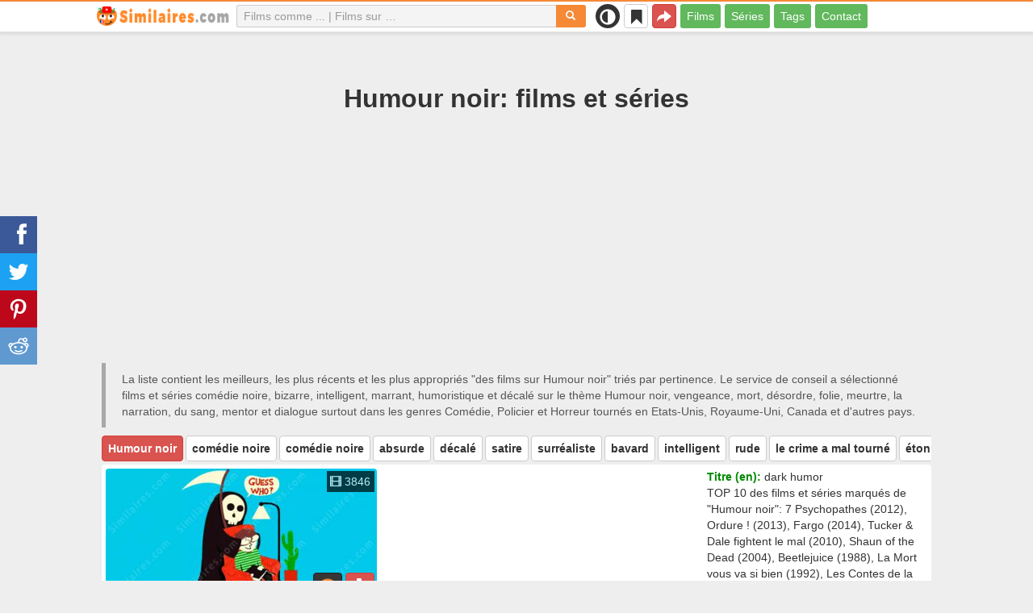

--- FILE ---
content_type: text/html; charset=UTF-8
request_url: https://similaires.com/sur/2391-humour-noir
body_size: 31548
content:
<!DOCTYPE html>
<html lang="fr">
<head>
<meta charset="utf-8">
<meta name="viewport" content="width=device-width, initial-scale=1.0" />
<link rel="stylesheet" type="text/css" href="/assets/style-t6VLZvCXwrLGdd2yBk-DgA.css" />
<script type="text/javascript">
/*<![CDATA[*/
var page_type = "tag";
var aSiteConf = {'t_Movies':'Films','t_Movie':'Film','t_Tags':'Tags','t_type_movies':'Films','t_type_series':'Séries','t_Type_serie':'Série','t_No_results_found_3dot':'Aucun résultat trouvé …','t_go_to_movie_page':'Aller à la page du film','t_ads_rand_trailer_heading':'Sélectionnez &quot;un film à regarder&quot; d\'après les bandes-annonces des films sélectionnés','t_ads_rand_trailer_next_trailer':'Suivante','t_ads_rand_trailer_next_movie':'Suivante','t_ads_rand_trailer_go_to_movie':'Aller au film','t_modal_nav_info':'Utilisez les boutons de navigation pour regarder le film suivant ou précédent de la liste','t_Close':'Fermer','t_View_all':'Montrer tout','t_Search':'Recherche','t_Also_search':'On cherche aussi','t_Popular':'Populaire','t_Recommended':'Recommandés','t_adult_show':'Montrer','t_adult_are_you_older':'Avez-vous plus de 18 ans?','t_privacy_message':'En cliquant sur \"Accepter\", vous acceptez le stockage de cookies sur votre appareil pour améliorer la navigation sur le site, analyser son utilisation. {privacy}.','t_Privacy_Policy':'Politique de confidentialité','t_Preferences':'Paramètres','t_Accept':'Accepter','t_Add':'Ajouter','t_Delete':'Supprimer','t_Watchlist':'Ma liste','t_Title':'Titre','t_Watch':'Regarder','t_Trailer':'Bande-annonce','t_Next':'Suivant','t_Prev':'Précédent','t_pick_ins_heading':'Regarde maintenant','t_pick_select_multiple_tags':'pick_select_multiple_tags','t_pick_your_criteria':'Vos critères pour choisir un film à regarder','t_pick_click_on_button':'pick_click_on_button','t_pick_click_to_get_recommendation':'pick_click_to_get_recommendation','t_Load_More_Tags':'Afficher plus de tags','t_Watchlist_empty':'Utilisez la fonction Ma liste sans inscription ! Cliquez simplement sur {1} ou {2} pour ajouter instantanément des films à votre Ma liste.','t_Subscribe':'S’abonner','t_subscribe_enter_your_email':'Entrez votre adresse e-mail','t_subscribe_no_spam':'Pas de spam. Désabonnez‑vous à tout moment.','t_subscribe_error_email':'Vérifiez votre adresse e-mail','t_subscribe_error_already_exists':'Vous êtes déjà abonné','t_error_message_common':'Une erreur est survenue','t_Share':'Partager','t_Copy_link':'Copier le lien','t_Copy_link_success':'Lien copié dans le presse-papiers !','t_Copy_list':'Copier la liste','t_Copy_success':'Copié dans le presse-papiers !','privacy_bar_show':false,'url_movie':'/film','url_tag':'/sur','url_pick':'/proposer','url_privacy':'/privacy','url_poster':'/img_fr/movie/thumb','url_tag_picture':'/img_fr/tag/thumb'};
var is_local = false;
var sSiteLang = 'fr';
var is_hieroglyph = false;
/*]]>*/
</script>
<title>Humour noir | Les meilleurs nouveaux films</title>
<meta name="description" content="Humour noir films: 7 Psychopathes (2012), Ordure ! (2013), Fargo (2014), Tucker &amp; Dale fightent le mal (2010), Shaun of the Dead (2004), Beetlejuice (1988), La Mort vous va si bien (1992), Les Contes de la crypte (1989), Vampires en toute intimité (2014), My Movie Project (2013)"/>
<meta name="keywords" content="Humour noir films, Humour noir séries"/>
<link rel="canonical" href="https://similaires.com/sur/2391-humour-noir" />
<meta property="og:type" content="website" />
<meta property="og:url" content="https://similaires.com/sur/2391-humour-noir" />
<meta property="og:title" content="Humour noir | Les meilleurs nouveaux films" />
<meta property="og:description" content="Humour noir films: 7 Psychopathes (2012), Ordure ! (2013), Fargo (2014), Tucker & Dale fightent le mal (2010), Shaun of the Dead (2004), Beetlejuice (1988), La Mort vous va si bien (1992), Les Contes de la crypte (1989), Vampires en toute intimité (2014), My Movie Project (2013)" />
<meta property="og:image" content="https://similaires.com/img_fr/tag/thumb/56/2391.jpg" />
<meta property="twitter:card" content="summary_large_image" />
<meta property="twitter:title" content="Humour noir | Les meilleurs nouveaux films" />
<meta property="twitter:description" content="Humour noir films: 7 Psychopathes (2012), Ordure ! (2013), Fargo (2014), Tucker & Dale fightent le mal (2010), Shaun of the Dead (2004), Beetlejuice (1988), La Mort vous va si bien (1992), Les Contes de la crypte (1989), Vampires en toute intimité (2014), My Movie Project (2013)" />
<meta property="twitter:image" content="https://similaires.com/img_fr/tag/thumb/56/2391.jpg" />
<link rel="icon" type="image/png" href="/img_fr/favicon/favicon-96x96.png" sizes="96x96" />
<link rel="icon" type="image/svg+xml" href="/img_fr/favicon/favicon.svg" />
<link rel="shortcut icon" href="/img_fr/favicon/favicon.ico" />
<link rel="apple-touch-icon" sizes="180x180" href="/img_fr/favicon/apple-touch-icon.png" />
<meta name="apple-mobile-web-app-title" content="Similaires" />
<link rel="manifest" href="/img_fr/favicon/site.webmanifest" />
</head>
<body><script type="text/javascript">
/*<![CDATA[*/
(function(){if(localStorage.getItem("dark-mode")==="1"){document.body.classList.add("dark-mode")}})();
/*]]>*/
</script>

<header class="clearfix" id="header">
    <nav class="navbar navbar-default navbar-fixed-top">
        <div class="container">
            <div class="row">
                <div class="col-md-2 col-sm-2 col-ms-12 col-xs-12 column-logo">
                    <div class="navbar-header">

                        <button type="button" class="navbar-toggle collapsed" data-toggle="collapse" data-target="#main-menu-navbar-collapse" aria-expanded="false" aria-label="Menu">
                            <span class="sr-only"> </span>
                            <span class="icon-bar"></span>
                            <span class="icon-bar"></span>
                            <span class="icon-bar"></span>
                        </button>
                                                <button title="Partager" class="btn btn-danger header-share visible-xs-block visible-ms-block" onclick="headerShare()"><span class="glyphicon glyphicon-share-alt"></span></button>
                        <button title="Ma liste" class="btn btn-default header-watchlist visible-xs-block visible-ms-block" onclick="favShowList()"><span class="glyphicon glyphicon-bookmark"></span></button>
                        <span class="theme-switcher visible-xs-block visible-ms-block">
                            <span class="theme-switcher__control">
                                <i class="glyphicon glyphicon-adjust"></i>
                            </span>
                        </span>
                                                <a href="/" id="header-logo" aria-label="similaires.com"><img class="img-responsive" width="400" height="60" title="similaires.com" src="/css/img/logo_fr.png" alt="similaires.com" decoding="async" fetchpriority="high" /></a>

                                            </div>
                </div>

                <div class="col-md-5 col-sm-4 col-ms-12 col-xs-12 column-top-search">
                    <div id="top-search-c">
                        <div id="top-search-form">
                            <div class="input-group">
                                <input id="top-search" class="form-control ui-autocomplete-input" placeholder="Films comme ... | Films sur …" type="text" name="Movie" autocomplete="off">
                                <div class="input-group-btn">
                                    <button id="btn-top-search" class="btn btn-default" type="button" onclick="topSearch();" aria-label="Recherche"><span id="btn-top-search-icon" class="glyphicon glyphicon-search" onclick="topSearch();"></span></button>
                                </div>
                            </div>
                        </div>
                        <div id="top-search-result-c">
                            <div id="top-search-result">

                            </div>
                        </div>
                    </div>
                </div>
                <div class="col-md-5 col-sm-6 col-ms-12 col-xs-12 column-top-btn">

                    <span class="theme-switcher visible-lg-block visible-md-block visible-sm-block">
                        <span class="theme-switcher__control">
                            <i class="glyphicon glyphicon-adjust"></i>
                        </span>
                    </span>
                    <button title="Ma liste" class="btn btn-default header-watchlist visible-lg-block visible-md-block visible-sm-block" onclick="favShowList()"><span class="glyphicon glyphicon-bookmark"></span></button>
                    <button title="Partager" class="btn btn-danger header-share visible-lg-block visible-md-block visible-sm-block" onclick="headerShare()"><span class="glyphicon glyphicon-share-alt"></span></button>
                    <div class="collapse navbar-collapse" id="main-menu-navbar-collapse">
                        <ul class="nav navbar-nav" id="yw3">
<li><a data-goal="main-menu-movie" href="/film">Films</a></li>
<li><a data-goal="main-menu-serie" href="/serie">Séries</a></li>
<li><a data-goal="main-menu-tag" href="/sur">Tags</a></li>
<li><a data-goal="main-menu-contact" href="/contact">Contact</a></li>
</ul>                    </div>
                </div>
            </div>
        </div>
    </nav>
</header>
<div id="main">
    <div class="container">
        <div id="topRightNotify" class='notifications top-right'>
            <div class="loading" id="mainLoading"></div>
        </div>
        
<div id="content">
    <div class="block-main block-main-first">
    <div class="heading-c">
        <h1>Humour noir: films et séries</h1>
        <div class="block-ins-gad" id="ins-gad-h1"> <script async src="https://pagead2.googlesyndication.com/pagead/js/adsbygoogle.js?client=ca-pub-4125147252502590" crossorigin="anonymous"></script> <!-- fr adaptive --> <ins class="adsbygoogle" style="display:block" data-ad-client="ca-pub-4125147252502590" data-ad-slot="3265989990" data-ad-format="auto" data-full-width-responsive="true" data-ad-channel="2644407965+1777240271"></ins> <script> (adsbygoogle = window.adsbygoogle || []).push({}); </script> </div>
                <div class="h-desc">
        La liste contient les meilleurs, les plus récents et les plus appropriés &quot;des films sur Humour noir&quot; triés par pertinence. Le service de conseil a sélectionné films et séries  comédie noire, bizarre, intelligent, marrant, humoristique et décalé sur le thème Humour noir, vengeance, mort, désordre, folie, meurtre, la narration, du sang, mentor et dialogue surtout dans les genres Comédie, Policier et Horreur tournés en Etats-Unis, Royaume-Uni, Canada et d'autres pays.        </div>
                    </div>

    <div class="tags-scroll" data-nosnippet><button class="btn btn-danger" type="button">Humour noir</button><button class="btn btn-default" type="button" onclick="goTagById(10874)">comédie noire</button><button class="btn btn-default" type="button" onclick="goTagById(738)">comédie noire</button><button class="btn btn-default" type="button" onclick="goTagById(24263)">absurde</button><button class="btn btn-default" type="button" onclick="goTagById(25321)">décalé</button><button class="btn btn-default" type="button" onclick="goTagById(1308)">satire</button><button class="btn btn-default" type="button" onclick="goTagById(22077)">surréaliste</button><button class="btn btn-default" type="button" onclick="goTagById(123870)">bavard</button><button class="btn btn-default" type="button" onclick="goTagById(123479)">intelligent</button><button class="btn btn-default" type="button" onclick="goTagById(124135)">rude</button><button class="btn btn-default" type="button" onclick="goTagById(5344)">le crime a mal tourné</button><button class="btn btn-default" type="button" onclick="goTagById(124288)">étonnamment intelligent</button><button class="btn btn-default" type="button" onclick="goTagById(15227)">dialogue</button><button class="btn btn-default" type="button" onclick="goTagById(282)">la narration</button><button class="btn btn-default" type="button" onclick="goTagById(123486)">spirituel</button><button class="btn btn-default" type="button" onclick="goTagById(61691)">violent</button><button class="btn btn-default" type="button" onclick="goTagById(124315)">appel visuel</button><button class="btn btn-default" type="button" onclick="goTagById(123875)">cynique</button><button class="btn btn-default" type="button" onclick="goTagById(43020)">cérébral</button><button class="btn btn-default" type="button" onclick="goTagById(818)">brutalité</button><button class="btn btn-default" type="button" onclick="goTagById(510)">mentor</button><button class="btn btn-default" type="button" onclick="goTagById(3732)">folie</button><button class="btn btn-default" type="button" onclick="goTagById(25397)">énigmatique</button><button class="btn btn-default" type="button" onclick="goTagById(4361)">viscéral</button><button class="btn btn-default" type="button" onclick="goTagById(96019)">classique culte</button><button class="btn btn-default" type="button" onclick="goTagById(123484)">stylisé</button><button class="btn btn-default" type="button" onclick="goTagById(124258)">violence sexualisée</button><button class="btn btn-default" type="button" onclick="goTagById(33)">buvant de l'alcool</button><button class="btn btn-default" type="button" onclick="goTagById(323)">en buvant</button><button class="btn btn-default" type="button" onclick="goTagById(6665)">fuyez</button><button class="btn btn-default" type="button" onclick="goTagById(4332)">solitude</button><button class="btn btn-default" type="button" onclick="goTagById(19072)">macabre</button><button class="btn btn-default" type="button" onclick="goTagById(6448)">avidité</button><button class="btn btn-default" type="button" onclick="goTagById(82781)">sanglant</button><button class="btn btn-default" type="button" onclick="goTagById(124250)">satirique</button><button class="btn btn-default" type="button" onclick="goTagById(20252)">catastrophe</button><button class="btn btn-default" type="button" onclick="goTagById(123520)">avec rebondissements</button></div>        <div class="item-c">
        <div class="item item-big item-tag clearfix">
                        <div class="row">
                <div class="col-md-4 col-sm-4 col-ms-3 col-xs-12 column-img">
                    <div class="img-c">
                        <img class="img-responsive" width="400" height="200" title="Humour noir films" src="/img_fr/tag/thumb/56/2391.jpg" alt="Humour noir films" />                        <div class="block-ins-num" data-nosnippet><span aria-hidden="true" class="glyphicon glyphicon-film"></span> 3846</div>
                        <div class="img_btn_actions">
                            <button class="btn btn-inverse btn-icon" onclick="movieTrailerShowFirst('tag_rel')"><span class="glyphicon glyphicon-play-circle"></span></button>
                            <button class="btn btn-danger btn-icon" onclick="openShareModal()"><span class="glyphicon glyphicon-save"></span></button>
                        </div>
                    </div>
                                    </div>
                <div class="col-md-8 col-sm-8 col-ms-9 col-xs-12 column-content">
                                                    <div class="row">
                                    <div class="col-lg-7 col-md-7 col-sm-7 col-xs-12">
                                        <div class="block-ins-gad" id="ins-gad-center"> <script async src="https://pagead2.googlesyndication.com/pagead/js/adsbygoogle.js?client=ca-pub-4125147252502590" crossorigin="anonymous"></script> <!-- fr center adaptive --> <ins class="adsbygoogle" style="display:block" data-ad-client="ca-pub-4125147252502590" data-ad-slot="3483759647" data-ad-format="rectangle" data-full-width-responsive="true" data-ad-channel="5222469848+1777240271"></ins> <script> (adsbygoogle = window.adsbygoogle || []).push({}); </script> </div>
                                    </div>
                                    <div class="col-lg-5 col-md-5 col-sm-5 col-xs-12">
                                                                                    <div class="attr">
                                                <span class="entry">Titre (en):</span> <span class="value">dark humor</span>
                                            </div>
                                                                                    <div class="attr attr-desc-1">
                                            TOP 10 des films et séries marqués de &quot;Humour noir&quot;: 7 Psychopathes (2012), Ordure ! (2013), Fargo (2014), Tucker & Dale fightent le mal (2010), Shaun of the Dead (2004), Beetlejuice (1988), La Mort vous va si bien (1992), Les Contes de la crypte (1989), Vampires en toute intimité (2014), My Movie Project (2013).                                        </div>
                                    </div>
                                </div>
                                                </div>
            </div>
        </div>
    </div>
    </div>


<div class="row">
    <div class="col-md-6 col-sm-6 col-ms-6 col-xs-12">
        <div id="best-movies" class="section section-small section-with-desc list-top" data-nosnippet>
            <div class="section-title featured-top">
                <div class="actions">
                    <button class="btn btn-act" onclick="movieTrailerShowFirst('tag_best_movie')">Montrer tout <span aria-hidden="true" class="glyphicon glyphicon-list"></span></button>
                </div>
                <h2>Meilleurs films</h2>

                            </div>
            <div class="section-content">
                <div class="block-ins block-ins-tag-s1">
    <div class="pick-item">
        <div class="pick-item-list">
            <table class="table table-striped">
                                        <tr>
                            <td>
                                <a target="_blank" href="/film/5458-la-famille-addams">La Famille Addams (1991)</a>                            </td>
                            <td class="td-trailer">
                                                                    <button class="btn btn-inverse btn-sm" aria-label="Regarder" onclick="showMovieTrailer(5458, 'tag_best_movie')"><span aria-hidden="true" class="glyphicon glyphicon-play-circle"></span></button>
                                                            </td>
                            <td class="td-rating">
                                                                <span class="glyphicon glyphicon-signal" aria-hidden="true"></span>&nbsp;<span title="rating">7.0</span>
                                                            </td>
                        </tr>
                                                <tr>
                            <td>
                                <a target="_blank" href="/film/34688-the-boys">The Boys (2019)</a>                            </td>
                            <td class="td-trailer">
                                                                    <button class="btn btn-inverse btn-sm" aria-label="Regarder" onclick="showMovieTrailer(34688, 'tag_best_movie')"><span aria-hidden="true" class="glyphicon glyphicon-play-circle"></span></button>
                                                            </td>
                            <td class="td-rating">
                                                                <span class="glyphicon glyphicon-signal" aria-hidden="true"></span>&nbsp;<span title="rating">8.6</span>
                                                            </td>
                        </tr>
                                                <tr>
                            <td>
                                <a target="_blank" href="/film/19145-american-dad">American Dad! (2005)</a>                            </td>
                            <td class="td-trailer">
                                                                    <button class="btn btn-inverse btn-sm" aria-label="Regarder" onclick="showMovieTrailer(19145, 'tag_best_movie')"><span aria-hidden="true" class="glyphicon glyphicon-play-circle"></span></button>
                                                            </td>
                            <td class="td-rating">
                                                                <span class="glyphicon glyphicon-signal" aria-hidden="true"></span>&nbsp;<span title="rating">7.4</span>
                                                            </td>
                        </tr>
                                                <tr>
                            <td>
                                <a target="_blank" href="/film/10973-bons-baisers-de-bruges">Bons baisers de Bruges (2008)</a>                            </td>
                            <td class="td-trailer">
                                                                    <button class="btn btn-inverse btn-sm" aria-label="Regarder" onclick="showMovieTrailer(10973, 'tag_best_movie')"><span aria-hidden="true" class="glyphicon glyphicon-play-circle"></span></button>
                                                            </td>
                            <td class="td-rating">
                                                                <span class="glyphicon glyphicon-signal" aria-hidden="true"></span>&nbsp;<span title="rating">7.9</span>
                                                            </td>
                        </tr>
                                                <tr>
                            <td>
                                <a target="_blank" href="/film/19825-les-nouveaux-sauvages">Les Nouveaux sauvages (2014)</a>                            </td>
                            <td class="td-trailer">
                                                                    <button class="btn btn-inverse btn-sm" aria-label="Regarder" onclick="showMovieTrailer(19825, 'tag_best_movie')"><span aria-hidden="true" class="glyphicon glyphicon-play-circle"></span></button>
                                                            </td>
                            <td class="td-rating">
                                                                <span class="glyphicon glyphicon-signal" aria-hidden="true"></span>&nbsp;<span title="rating">8.1</span>
                                                            </td>
                        </tr>
                                    </table>
        </div>
    </div>
</div>            </div>
        </div>
    </div>
    <div class="col-md-6 col-sm-6 col-ms-6 col-xs-12">
        <div id="new-movies" class="section section-small section-with-desc list-top"  data-nosnippet>
            <div class="section-title featured-top">
                <div class="actions">
                    <button class="btn btn-act" onclick="movieTrailerShowFirst('tag_new_movie')">Montrer tout <span aria-hidden="true" class="glyphicon glyphicon-list"></span></button>
                </div>
                <h2>Nouveaux films</h2>
                            </div>
            <div class="section-content">
                <div class="block-ins block-ins-tag-s1">
    <div class="pick-item">
        <div class="pick-item-list">
            <table class="table table-striped">
                                        <tr>
                            <td>
                                <a target="_blank" href="/film/61238-rivages">Devil May Cry (2025)</a>                            </td>
                            <td class="td-trailer">
                                                                    <button class="btn btn-inverse btn-sm" aria-label="Regarder" onclick="showMovieTrailer(61238, 'tag_new_movie')"><span aria-hidden="true" class="glyphicon glyphicon-play-circle"></span></button>
                                                            </td>
                            <td class="td-rating">
                                                                <span class="glyphicon glyphicon-signal" aria-hidden="true"></span>&nbsp;<span title="rating">7.4</span>
                                                            </td>
                        </tr>
                                                <tr>
                            <td>
                                <a target="_blank" href="/film/61600-y-a-pas-de-reseau">Y’a pas de réseau (2025)</a>                            </td>
                            <td class="td-trailer">
                                                                    <button class="btn btn-inverse btn-sm" aria-label="Regarder" onclick="showMovieTrailer(61600, 'tag_new_movie')"><span aria-hidden="true" class="glyphicon glyphicon-play-circle"></span></button>
                                                            </td>
                            <td class="td-rating">
                                                                <span class="glyphicon glyphicon-signal" aria-hidden="true"></span>&nbsp;<span title="rating">4.4</span>
                                                            </td>
                        </tr>
                                                <tr>
                            <td>
                                <a target="_blank" href="/film/61772-flush">Flush (2025)</a>                            </td>
                            <td class="td-trailer">
                                                                    <button class="btn btn-inverse btn-sm" aria-label="Regarder" onclick="showMovieTrailer(61772, 'tag_new_movie')"><span aria-hidden="true" class="glyphicon glyphicon-play-circle"></span></button>
                                                            </td>
                            <td class="td-rating">
                                                                <span class="glyphicon glyphicon-signal" aria-hidden="true"></span>&nbsp;<span title="rating">7.5</span>
                                                            </td>
                        </tr>
                                                <tr>
                            <td>
                                <a target="_blank" href="/film/65409-bad-thoughts">Bad Thoughts (2025)</a>                            </td>
                            <td class="td-trailer">
                                                                    <button class="btn btn-inverse btn-sm" aria-label="Regarder" onclick="showMovieTrailer(65409, 'tag_new_movie')"><span aria-hidden="true" class="glyphicon glyphicon-play-circle"></span></button>
                                                            </td>
                            <td class="td-rating">
                                                                <span class="glyphicon glyphicon-signal" aria-hidden="true"></span>&nbsp;<span title="rating">6.2</span>
                                                            </td>
                        </tr>
                                                <tr>
                            <td>
                                <a target="_blank" href="/film/60125-headhunted-to-another-world-from-salaryman-to-big-four">Headhunted to Another World: From Salaryman to Big Four! (2025)</a>                            </td>
                            <td class="td-trailer">
                                                                    <button class="btn btn-inverse btn-sm" aria-label="Regarder" onclick="showMovieTrailer(60125, 'tag_new_movie')"><span aria-hidden="true" class="glyphicon glyphicon-play-circle"></span></button>
                                                            </td>
                            <td class="td-rating">
                                                                <span class="glyphicon glyphicon-signal" aria-hidden="true"></span>&nbsp;<span title="rating">6.1</span>
                                                            </td>
                        </tr>
                                    </table>
        </div>
    </div>
</div>            </div>
        </div>
    </div>
</div>




<div id="block-tag-movie-list" class="block-main">
    <div class="heading-c">
        <h2>La liste des films - Humour noir</h2>
                <div class="block-ins-gad" id="ins-gad-h2"> <script async src="https://pagead2.googlesyndication.com/pagead/js/adsbygoogle.js?client=ca-pub-4125147252502590" crossorigin="anonymous"></script> <!-- fr adaptive --> <ins class="adsbygoogle" style="display:block" data-ad-client="ca-pub-4125147252502590" data-ad-slot="3265989990" data-ad-format="auto" data-full-width-responsive="true" data-ad-channel="9671769170+1777240271"></ins> <script> (adsbygoogle = window.adsbygoogle || []).push({}); </script> </div>
    </div>

    
    <div class="block-tailer-and-sub block-trailer-and-sub-before"><div class="row"><div class="col-md-6 col-sm-6 col-ms-12 col-xs-12"><div class="lb-item pick-by-trailer-c"><div class="entry">Choisissez un film par bande-annonce</div><button class="btn btn-lg btn-inverse btn-block" onclick="movieTrailerShowFirst('tag_rel')">Voir les bandes‑annonces <span aria-hidden="true" class="glyphicon glyphicon-play-circle"></span></button></div></div><div class="col-md-6 col-sm-6 col-ms-12 col-xs-12"><div class="lb-item subscribe-c"><span class="entry entry-sub">Enregistrer ou partager cette liste</span> <button class="btn btn-lg btn-block btn-danger native-share" onclick="openShareModal()">Enregistrer ou partager <span aria-hidden="true" class="glyphicon glyphicon-share-alt"></span></button> </div></div></div></div>
        <div id="tag-movie-list-widget">
        <div id="yw1" class="list-view">
<div class="items">
<div id="tag-movie-list" class="item-c">
<div class="item item-small item-movie clearfix" data-id="18658">
    <div class="item-name">
        <div class="name-c">
            <a class="name" data-id="18658" id="rel-18658" href="/film/18658-7-psychopathes">7 Psychopathes (2012)</a>        </div>
        <div class="rat">
                            <div class="rat-rating" title="rating" data-nosnippet>
                    <span class="glyphicon glyphicon-signal" aria-hidden="true"></span>&nbsp;7.1                </div>
                                        <div class="rat-vote" title="votes" data-nosnippet>
                    <span class="glyphicon glyphicon-thumbs-up" aria-hidden="true"></span>&nbsp;285K                </div>
                    </div>
    </div>
        <div class="row">
        <div class="col-md-2 col-sm-2 col-ms-3 col-xs-12 column-img">
                <div class="img-c">
                    <img class="img-responsive" width="300" height="450" data-id="18658" onclick="showMovieTrailerById(18658,&#039;tag_rel&#039;)" loading="lazy" src="/img_fr/movie/thumb/b8/18658.jpg" alt="7 Psychopathes (2012)" />                </div>

                                    <button class="btn btn-inverse btn-lg trailer-btn" onclick="showMovieTrailerById(18658, 'tag_rel')">Bande-annonce <span aria-hidden="true" class="glyphicon glyphicon-play-circle hidden-sm hidden-ms"></span></button>
                
                        </div>
        <div class="col-md-10 col-sm-10 col-ms-9 col-xs-12">
                        <div class="row">
                <div class="col-md-9 col-sm-8 col-xs-12 column-content movie-content">
                                            <div class="attr">
                            <span class="entry">Genre:</span> <span class="value">Comédie, Policier</span>
                        </div>
                                                                <div class="attr">
                            <span class="entry">Pays:</span> <span class="value">Royaume-Uni, Etats-Unis</span>
                        </div>
                                                                <div class="attr">
                            <span class="entry">Durée:</span> <span class="value">110 min.</span>
                        </div>
                                                                                    <div class="attr attr-story">
                            <span class="entry">Synopsis:</span>
                            <span class="value">Marty est un scénariste hollywoodien en panne d’inspiration. Confronté à l’angoisse de la page blanche, il peine à écrire son nouveau projet de film au titre prometteur : &quot;7 Psychopathes&quot;. Son meilleur ami Billy, comédien raté ...</span>
                        </div>
                        <div class="block-ins-gad"> <script async src="https://pagead2.googlesyndication.com/pagead/js/adsbygoogle.js?client=ca-pub-4125147252502590" crossorigin="anonymous"></script> <!-- fr adaptive --> <ins class="adsbygoogle" style="display:block" data-ad-client="ca-pub-4125147252502590" data-ad-slot="3265989990" data-ad-format="auto" data-full-width-responsive="true" data-ad-channel="8627620787+1777240271"></ins> <script> (adsbygoogle = window.adsbygoogle || []).push({}); </script> </div>
                            <div class="attr attr-tag attr-tag-group-3">
                                <span class="entry">Style:</span>
                                <span class="value">
                                <span class="tag-k" onclick="goTagById(10874)">comédie noire</span>, <span class="tag-k" onclick="goTagById(123486)">spirituel</span>, humoristique, <span class="tag-k" onclick="goTagById(123870)">bavard</span>, <span class="tag-k" onclick="goTagById(738)">comédie noire</span> ...                                </span>
                            </div>
                                                        <div class="attr attr-tag attr-tag-group-4">
                                <span class="entry">Public:</span>
                                <span class="value">
                                soirée entre garçons                                </span>
                            </div>
                                                        <div class="attr attr-tag attr-tag-group-1">
                                <span class="entry">Sujet:</span>
                                <span class="value">
                                Humour noir, gangster, psychopathe, scénariste, chien, meurtre, tueur en série, <span class="tag-k" onclick="goTagById(5344)">le crime a mal tourné</span>, Le boss de la mafia, contenu fortement violent, copains, bizarre ...                                </span>
                            </div>
                                                        <div class="attr attr-tag attr-tag-group-2">
                                <span class="entry">Temps:</span>
                                <span class="value">
                                années 2010, années 2012, année 1954, année 1947, année 1975 ...                                </span>
                            </div>
                                                        <div class="attr attr-tag attr-tag-group-5">
                                <span class="entry">Lieu:</span>
                                <span class="value">
                                Los Angeles, Californie, Amérique, Royaume-Uni, Etats-Unis ...                                </span>
                            </div>
                                                                    <div class="movie-go-to">
                        <button class="btn btn-inverse btn-lg" data-id="18658" onclick="goMovieById(18658)"><span aria-hidden="true" class="glyphicon glyphicon-play"></span> Film <span aria-hidden="true" class="glyphicon glyphicon-play"></span></button>
                    </div>
                                    </div>
                                <div class="col-md-3 col-sm-4 col-xs-12 column-smt">
                    <div class="row item-vote-c">
                        <div class="col-md-12 col-sm-12 col-xs-4"><div class="smt-header-c" data-nosnippet>est relevant?</div></div>

                        
                                                <div class="col-md-6 col-sm-6 col-xs-4"><button class="vote-btn btn btn-success" onclick="voteMark(this)" data-vote-type="t" data-vote-id="18658_2391" data-vote-value="1" name="yt0" type="button">Oui <span aria-hidden="true" class="glyphicon glyphicon-thumbs-up"></span></button></div>
                        <div class="col-md-6 col-sm-6 col-xs-4"><button class="vote-btn btn btn-danger" onclick="voteMark(this)" data-vote-type="t" data-vote-id="18658_2391" data-vote-value="0" name="yt1" type="button">Non <span aria-hidden="true" class="glyphicon glyphicon-thumbs-down"></span></button></div>
                        
                                            </div>
                </div>
            </div>
        </div>
    </div>
    </div><div class="item item-small item-movie clearfix" data-id="19621">
    <div class="item-name">
        <div class="name-c">
            <a class="name" data-id="19621" id="rel-19621" href="/film/19621-ordure">Ordure ! (2013)</a>        </div>
        <div class="rat">
                            <div class="rat-rating" title="rating" data-nosnippet>
                    <span class="glyphicon glyphicon-signal" aria-hidden="true"></span>&nbsp;7.0                </div>
                                        <div class="rat-vote" title="votes" data-nosnippet>
                    <span class="glyphicon glyphicon-thumbs-up" aria-hidden="true"></span>&nbsp;121K                </div>
                    </div>
    </div>
        <div class="row">
        <div class="col-md-2 col-sm-2 col-ms-3 col-xs-12 column-img">
                <div class="img-c">
                    <img class="img-responsive" width="300" height="450" data-id="19621" onclick="showMovieTrailerById(19621,&#039;tag_rel&#039;)" loading="lazy" src="/img_fr/movie/thumb/30/19621.jpg" alt="Ordure ! (2013)" />                </div>

                                    <button class="btn btn-inverse btn-lg trailer-btn" onclick="showMovieTrailerById(19621, 'tag_rel')">Bande-annonce <span aria-hidden="true" class="glyphicon glyphicon-play-circle hidden-sm hidden-ms"></span></button>
                
                        </div>
        <div class="col-md-10 col-sm-10 col-ms-9 col-xs-12">
                        <div class="row">
                <div class="col-md-9 col-sm-8 col-xs-12 column-content movie-content">
                                            <div class="attr">
                            <span class="entry">Genre:</span> <span class="value">Action, Comédie, Policier, Drame</span>
                        </div>
                                                                <div class="attr">
                            <span class="entry">Pays:</span> <span class="value">Royaume-Uni, Allemagne, Suède, Belgique, Etats-Unis</span>
                        </div>
                                                                <div class="attr">
                            <span class="entry">Durée:</span> <span class="value">97 min.</span>
                        </div>
                                                                                    <div class="attr attr-story">
                            <span class="entry">Synopsis:</span>
                            <span class="value">Le sergent-détective Bruce Robertson veut une promotion et son patron veut des résultats. Pas de problème pour Bruce. Quand un meurtre est perpétué, il prend le contrôle de la situation. Et quand il résoudra l&#039;affaire, il gagnera la ...</span>
                        </div>
                        <div class="block-ins-gad"> <script async src="https://pagead2.googlesyndication.com/pagead/js/adsbygoogle.js?client=ca-pub-4125147252502590" crossorigin="anonymous"></script> <!-- fr adaptive --> <ins class="adsbygoogle" style="display:block" data-ad-client="ca-pub-4125147252502590" data-ad-slot="3265989990" data-ad-format="auto" data-full-width-responsive="true" data-ad-channel="6604092678+1777240271"></ins> <script> (adsbygoogle = window.adsbygoogle || []).push({}); </script> </div>
                            <div class="attr attr-tag attr-tag-group-3">
                                <span class="entry">Style:</span>
                                <span class="value">
                                <span class="tag-k" onclick="goTagById(123875)">cynique</span>, <span class="tag-k" onclick="goTagById(738)">comédie noire</span>, <span class="tag-k" onclick="goTagById(10874)">comédie noire</span>, <span class="tag-k" onclick="goTagById(22077)">surréaliste</span>, sexuel ...                                </span>
                            </div>
                                                        <div class="attr attr-tag attr-tag-group-1">
                                <span class="entry">Sujet:</span>
                                <span class="value">
                                addiction, <span class="tag-k" onclick="goTagById(3732)">folie</span>, abus de drogue, Humour noir, comportement antisocial, héros perdant, la corruption, manipulation, autodestruction, drogue, cocaïne, flic corrompu ...                                </span>
                            </div>
                                                        <div class="attr attr-tag attr-tag-group-2">
                                <span class="entry">Temps:</span>
                                <span class="value">
                                années 2013, 21e siècle                                </span>
                            </div>
                                                        <div class="attr attr-tag attr-tag-group-5">
                                <span class="entry">Lieu:</span>
                                <span class="value">
                                Écosse, Hambourg, Allemagne, Édimbourg, Écosse, la bretagne, La Nouvelle Orléans                                </span>
                            </div>
                                                                    <div class="movie-go-to">
                        <button class="btn btn-inverse btn-lg" data-id="19621" onclick="goMovieById(19621)"><span aria-hidden="true" class="glyphicon glyphicon-play"></span> Film <span aria-hidden="true" class="glyphicon glyphicon-play"></span></button>
                    </div>
                                    </div>
                                <div class="col-md-3 col-sm-4 col-xs-12 column-smt">
                    <div class="row item-vote-c">
                        <div class="col-md-12 col-sm-12 col-xs-4"><div class="smt-header-c" data-nosnippet>est relevant?</div></div>

                        
                                                <div class="col-md-6 col-sm-6 col-xs-4"><button class="vote-btn btn btn-success" onclick="voteMark(this)" data-vote-type="t" data-vote-id="19621_2391" data-vote-value="1" name="yt2" type="button">Oui <span aria-hidden="true" class="glyphicon glyphicon-thumbs-up"></span></button></div>
                        <div class="col-md-6 col-sm-6 col-xs-4"><button class="vote-btn btn btn-danger" onclick="voteMark(this)" data-vote-type="t" data-vote-id="19621_2391" data-vote-value="0" name="yt3" type="button">Non <span aria-hidden="true" class="glyphicon glyphicon-thumbs-down"></span></button></div>
                        
                                            </div>
                </div>
            </div>
        </div>
    </div>
    </div><div class="block-ins-gad"> <script async src="https://pagead2.googlesyndication.com/pagead/js/adsbygoogle.js?client=ca-pub-4125147252502590" crossorigin="anonymous"></script> <!-- fr adaptive --> <ins class="adsbygoogle" style="display:block" data-ad-client="ca-pub-4125147252502590" data-ad-slot="3265989990" data-ad-format="auto" data-full-width-responsive="true" data-ad-channel="3564479648+1777240271"></ins> <script> (adsbygoogle = window.adsbygoogle || []).push({}); </script> </div>
<div class="item item-small item-movie clearfix" data-id="4184">
    <div class="item-name">
        <div class="name-c">
            <a class="name" data-id="4184" id="rel-4184" href="/film/4184-fargo">Fargo (2014)</a>        </div>
        <div class="rat">
                            <div class="rat-rating" title="rating" data-nosnippet>
                    <span class="glyphicon glyphicon-signal" aria-hidden="true"></span>&nbsp;8.8                </div>
                                        <div class="rat-vote" title="votes" data-nosnippet>
                    <span class="glyphicon glyphicon-thumbs-up" aria-hidden="true"></span>&nbsp;458K                </div>
                    </div>
    </div>
        <div class="row">
        <div class="col-md-2 col-sm-2 col-ms-3 col-xs-12 column-img">
                <div class="img-c">
                    <img class="img-responsive" width="300" height="450" data-id="4184" onclick="showMovieTrailerById(4184,&#039;tag_rel&#039;)" loading="lazy" src="/img_fr/movie/thumb/15/4184.jpg" alt="Fargo (2014)" />                </div>

                                    <button class="btn btn-inverse btn-lg trailer-btn" onclick="showMovieTrailerById(4184, 'tag_rel')">Bande-annonce <span aria-hidden="true" class="glyphicon glyphicon-play-circle hidden-sm hidden-ms"></span></button>
                
                        </div>
        <div class="col-md-10 col-sm-10 col-ms-9 col-xs-12">
                        <div class="row">
                <div class="col-md-9 col-sm-8 col-xs-12 column-content movie-content">
                                            <div class="attr">
                            <span class="entry">Genre:</span> <span class="value">Policier, Drame, Thriller</span>
                        </div>
                                                                <div class="attr">
                            <span class="entry">Pays:</span> <span class="value">Etats-Unis</span>
                        </div>
                                                                <div class="attr">
                            <span class="entry">Durée:</span> <span class="value">60 min.</span>
                        </div>
                                        <div class="attr attr-types"><span class="label label-default">Série</span></div>                                            <div class="attr attr-story">
                            <span class="entry">Synopsis:</span>
                            <span class="value">Fargo est une série télévisée américaine d&#039;anthologie créée par Noah Hawley. 

Elle est basée sur le film du même nom sorti en 1996, écrit et réalisé par les frères Joel et Ethan Coen, producteurs de la série.</span>
                        </div>
                        <div class="block-ins-gad"> <script async src="https://pagead2.googlesyndication.com/pagead/js/adsbygoogle.js?client=ca-pub-4125147252502590" crossorigin="anonymous"></script> <!-- fr adaptive --> <ins class="adsbygoogle" style="display:block" data-ad-client="ca-pub-4125147252502590" data-ad-slot="3265989990" data-ad-format="auto" data-full-width-responsive="true" data-ad-channel="3840364040+1777240271"></ins> <script> (adsbygoogle = window.adsbygoogle || []).push({}); </script> </div>
                            <div class="attr attr-tag attr-tag-group-3">
                                <span class="entry">Style:</span>
                                <span class="value">
                                atmosphérique, néo noir, captivant, détective, anthologie ...                                </span>
                            </div>
                                                        <div class="attr attr-tag attr-tag-group-1">
                                <span class="entry">Sujet:</span>
                                <span class="value">
                                Humour noir, psychopathe, forces de l&#039;ordre, petite ville, enquête policière, flic, schème, meurtres, la vie d&#039;une petite ville, neige, tueur, officier de police ...                                </span>
                            </div>
                                                        <div class="attr attr-tag attr-tag-group-2">
                                <span class="entry">Temps:</span>
                                <span class="value">
                                années 2010, année 1979, 20ième siècle, années 2020, années 1950 ...                                </span>
                            </div>
                                                        <div class="attr attr-tag attr-tag-group-5">
                                <span class="entry">Lieu:</span>
                                <span class="value">
                                Minnesota, Dakota du nord, Allemagne de l&#039;est, Etats-Unis                                </span>
                            </div>
                                                                    <div class="movie-go-to">
                        <button class="btn btn-inverse btn-lg" data-id="4184" onclick="goMovieById(4184)"><span aria-hidden="true" class="glyphicon glyphicon-play"></span> Film <span aria-hidden="true" class="glyphicon glyphicon-play"></span></button>
                    </div>
                                    </div>
                                <div class="col-md-3 col-sm-4 col-xs-12 column-smt">
                    <div class="row item-vote-c">
                        <div class="col-md-12 col-sm-12 col-xs-4"><div class="smt-header-c" data-nosnippet>est relevant?</div></div>

                        
                                                <div class="col-md-6 col-sm-6 col-xs-4"><button class="vote-btn btn btn-success" onclick="voteMark(this)" data-vote-type="t" data-vote-id="4184_2391" data-vote-value="1" name="yt4" type="button">Oui <span aria-hidden="true" class="glyphicon glyphicon-thumbs-up"></span></button></div>
                        <div class="col-md-6 col-sm-6 col-xs-4"><button class="vote-btn btn btn-danger" onclick="voteMark(this)" data-vote-type="t" data-vote-id="4184_2391" data-vote-value="0" name="yt5" type="button">Non <span aria-hidden="true" class="glyphicon glyphicon-thumbs-down"></span></button></div>
                        
                                            </div>
                </div>
            </div>
        </div>
    </div>
    </div><div class="item item-small item-movie clearfix" data-id="17318">
    <div class="item-name">
        <div class="name-c">
            <a class="name" data-id="17318" id="rel-17318" href="/film/17318-tucker-and-dale-fightent-le-mal">Tucker & Dale fightent le mal (2010)</a>        </div>
        <div class="rat">
                            <div class="rat-rating" title="rating" data-nosnippet>
                    <span class="glyphicon glyphicon-signal" aria-hidden="true"></span>&nbsp;7.5                </div>
                                        <div class="rat-vote" title="votes" data-nosnippet>
                    <span class="glyphicon glyphicon-thumbs-up" aria-hidden="true"></span>&nbsp;206K                </div>
                    </div>
    </div>
        <div class="row">
        <div class="col-md-2 col-sm-2 col-ms-3 col-xs-12 column-img">
                <div class="img-c">
                    <img class="img-responsive" width="300" height="450" data-id="17318" onclick="showMovieTrailerById(17318,&#039;tag_rel&#039;)" loading="lazy" src="/img_fr/movie/thumb/57/17318.jpg" alt="Tucker &amp; Dale fightent le mal (2010)" />                </div>

                                    <button class="btn btn-inverse btn-lg trailer-btn" onclick="showMovieTrailerById(17318, 'tag_rel')">Bande-annonce <span aria-hidden="true" class="glyphicon glyphicon-play-circle hidden-sm hidden-ms"></span></button>
                
                        </div>
        <div class="col-md-10 col-sm-10 col-ms-9 col-xs-12">
                        <div class="row">
                <div class="col-md-9 col-sm-8 col-xs-12 column-content movie-content">
                                            <div class="attr">
                            <span class="entry">Genre:</span> <span class="value">Comédie, Horreur</span>
                        </div>
                                                                <div class="attr">
                            <span class="entry">Pays:</span> <span class="value">Canada, Royaume-Uni, Etats-Unis, Inde</span>
                        </div>
                                                                <div class="attr">
                            <span class="entry">Durée:</span> <span class="value">89 min.</span>
                        </div>
                                                                                    <div class="attr attr-story">
                            <span class="entry">Synopsis:</span>
                            <span class="value">Tucker, Dale, deux braves types venus se ressourcer en forêt, se préparent à passer du bon temps. Mais leurs vacances vont être compromises lorsqu&#039;une bande d&#039;étudiants débarquent dans leur coin de paradis, les prennent pour des ...</span>
                        </div>
                                                    <div class="attr attr-tag attr-tag-group-3">
                                <span class="entry">Style:</span>
                                <span class="value">
                                marrant, humoristique, <span class="tag-k" onclick="goTagById(10874)">comédie noire</span>, <span class="tag-k" onclick="goTagById(24263)">absurde</span>, comédie d&#039;horreur ...                                </span>
                            </div>
                                                        <div class="attr attr-tag attr-tag-group-4">
                                <span class="entry">Public:</span>
                                <span class="value">
                                les adolescents, soirée entre garçons, des enfants, adulte                                </span>
                            </div>
                                                        <div class="attr attr-tag attr-tag-group-1">
                                <span class="entry">Sujet:</span>
                                <span class="value">
                                mort, Humour noir, gore, vacances, groupe d&#039;amis, étudiant, rien ne va, meurtre accidentel, jeunesse, tronçonneuse, amis, accident anormal ...                                </span>
                            </div>
                                                        <div class="attr attr-tag attr-tag-group-2">
                                <span class="entry">Temps:</span>
                                <span class="value">
                                années 2010, années 2000, années 2011, 21e siècle                                </span>
                            </div>
                                                        <div class="attr attr-tag attr-tag-group-5">
                                <span class="entry">Lieu:</span>
                                <span class="value">
                                Virginie, Virginie occidentale, Etats-Unis, Canada                                </span>
                            </div>
                                                                    <div class="movie-go-to">
                        <button class="btn btn-inverse btn-lg" data-id="17318" onclick="goMovieById(17318)"><span aria-hidden="true" class="glyphicon glyphicon-play"></span> Film <span aria-hidden="true" class="glyphicon glyphicon-play"></span></button>
                    </div>
                                    </div>
                                <div class="col-md-3 col-sm-4 col-xs-12 column-smt">
                    <div class="row item-vote-c">
                        <div class="col-md-12 col-sm-12 col-xs-4"><div class="smt-header-c" data-nosnippet>est relevant?</div></div>

                        
                                                <div class="col-md-6 col-sm-6 col-xs-4"><button class="vote-btn btn btn-success" onclick="voteMark(this)" data-vote-type="t" data-vote-id="17318_2391" data-vote-value="1" name="yt6" type="button">Oui <span aria-hidden="true" class="glyphicon glyphicon-thumbs-up"></span></button></div>
                        <div class="col-md-6 col-sm-6 col-xs-4"><button class="vote-btn btn btn-danger" onclick="voteMark(this)" data-vote-type="t" data-vote-id="17318_2391" data-vote-value="0" name="yt7" type="button">Non <span aria-hidden="true" class="glyphicon glyphicon-thumbs-down"></span></button></div>
                        
                                            </div>
                </div>
            </div>
        </div>
    </div>
    </div><div class="block-ins block-ins-tag block-ins-tag-s1">
        <div class="row">
        <div class="col-md-12 col-sm-12 col-ms-12 col-xs-12">
                        <div class="block-ins-head">Listes de films</div>
        </div>
    </div>
        <div class="row equal">
                <div class="col-md-3 col-sm-3 col-ms-6 col-xs-6">
            <div class="block-ins-item">
                                <a class="block-ins-img" target="_blank" data-id="10874" href="/sur/10874-comedie-noire"><img class="img-responsive" width="400" height="200" title="comédie noire films" loading="lazy" src="/img_fr/tag/thumb/3b/10874.jpg" alt="comédie noire films" /></a>                <div class="block-ins-caption">
                                        <a target="_blank" data-id="10874" href="/sur/10874-comedie-noire">Comédie noire</a>
                                    </div>
                                <div class="block-ins-num"><span aria-hidden="true" class="glyphicon glyphicon-film"></span> 4946</div>
                            </div>
        </div>
                <div class="col-md-3 col-sm-3 col-ms-6 col-xs-6">
            <div class="block-ins-item">
                                <a class="block-ins-img" target="_blank" data-id="738" href="/sur/738-comedie-noire"><img class="img-responsive" width="400" height="200" title="comédie noire films" loading="lazy" src="/img_fr/tag/thumb/17/738.jpg" alt="comédie noire films" /></a>                <div class="block-ins-caption">
                                        <a target="_blank" data-id="738" href="/sur/738-comedie-noire">Comédie noire</a>
                                    </div>
                                <div class="block-ins-num"><span aria-hidden="true" class="glyphicon glyphicon-film"></span> 3278</div>
                            </div>
        </div>
                <div class="col-md-3 col-sm-3 col-ms-6 col-xs-6">
            <div class="block-ins-item">
                                <a class="block-ins-img" target="_blank" data-id="24263" href="/sur/24263-absurde"><img class="img-responsive" width="400" height="200" title="absurde films" loading="lazy" src="/img_fr/tag/thumb/e2/24263.jpg" alt="absurde films" /></a>                <div class="block-ins-caption">
                                        <a target="_blank" data-id="24263" href="/sur/24263-absurde">Absurde</a>
                                    </div>
                                <div class="block-ins-num"><span aria-hidden="true" class="glyphicon glyphicon-film"></span> 4535</div>
                            </div>
        </div>
                <div class="col-md-3 col-sm-3 col-ms-6 col-xs-6">
            <div class="block-ins-item">
                                <a class="block-ins-img" target="_blank" data-id="25321" href="/sur/25321-decale"><img class="img-responsive" width="400" height="200" title="décalé films" loading="lazy" src="/img_fr/tag/thumb/44/25321.jpg" alt="décalé films" /></a>                <div class="block-ins-caption">
                                        <a target="_blank" data-id="25321" href="/sur/25321-decale">Décalé</a>
                                    </div>
                                <div class="block-ins-num"><span aria-hidden="true" class="glyphicon glyphicon-film"></span> 4057</div>
                            </div>
        </div>
            </div>
</div><div class="item item-small item-movie clearfix" data-id="15725">
    <div class="item-name">
        <div class="name-c">
            <a class="name" data-id="15725" id="rel-15725" href="/film/15725-shaun-of-the-dead">Shaun of the Dead (2004)</a>        </div>
        <div class="rat">
                            <div class="rat-rating" title="rating" data-nosnippet>
                    <span class="glyphicon glyphicon-signal" aria-hidden="true"></span>&nbsp;7.8                </div>
                                        <div class="rat-vote" title="votes" data-nosnippet>
                    <span class="glyphicon glyphicon-thumbs-up" aria-hidden="true"></span>&nbsp;631K                </div>
                    </div>
    </div>
        <div class="row">
        <div class="col-md-2 col-sm-2 col-ms-3 col-xs-12 column-img">
                <div class="img-c">
                    <img class="img-responsive" width="300" height="450" data-id="15725" onclick="showMovieTrailerById(15725,&#039;tag_rel&#039;)" loading="lazy" src="/img_fr/movie/thumb/58/15725.jpg" alt="Shaun of the Dead (2004)" />                </div>

                                    <button class="btn btn-inverse btn-lg trailer-btn" onclick="showMovieTrailerById(15725, 'tag_rel')">Bande-annonce <span aria-hidden="true" class="glyphicon glyphicon-play-circle hidden-sm hidden-ms"></span></button>
                
                        </div>
        <div class="col-md-10 col-sm-10 col-ms-9 col-xs-12">
                        <div class="row">
                <div class="col-md-9 col-sm-8 col-xs-12 column-content movie-content">
                                            <div class="attr">
                            <span class="entry">Genre:</span> <span class="value">Comédie, Horreur</span>
                        </div>
                                                                <div class="attr">
                            <span class="entry">Pays:</span> <span class="value">Royaume-Uni, France, Etats-Unis</span>
                        </div>
                                                                <div class="attr">
                            <span class="entry">Durée:</span> <span class="value">99 min.</span>
                        </div>
                                                                                    <div class="attr attr-story">
                            <span class="entry">Synopsis:</span>
                            <span class="value">À presque 30 ans, Shaun ne fait pas grand-chose de sa vie. Entre l&#039;appart qu&#039;il partage avec ses potes et le temps qu&#039;il passe avec eux au pub, Liz, sa petite amie, n&#039;a pas beaucoup de place. Elle qui voudrait que Shaun ...</span>
                        </div>
                        <div class="block-ins-gad"> <script async src="https://pagead2.googlesyndication.com/pagead/js/adsbygoogle.js?client=ca-pub-4125147252502590" crossorigin="anonymous"></script> <!-- fr adaptive --> <ins class="adsbygoogle" style="display:block" data-ad-client="ca-pub-4125147252502590" data-ad-slot="3265989990" data-ad-format="auto" data-full-width-responsive="true" data-ad-channel="8805683050+1777240271"></ins> <script> (adsbygoogle = window.adsbygoogle || []).push({}); </script> </div>
                            <div class="attr attr-tag attr-tag-group-3">
                                <span class="entry">Style:</span>
                                <span class="value">
                                comédie d&#039;horreur, <span class="tag-k" onclick="goTagById(10874)">comédie noire</span>, humoristique, marrant, parodie ...                                </span>
                            </div>
                                                        <div class="attr attr-tag attr-tag-group-4">
                                <span class="entry">Public:</span>
                                <span class="value">
                                viril, chick flick, soirée entre garçons, les adolescents, adulte                                </span>
                            </div>
                                                        <div class="attr attr-tag attr-tag-group-1">
                                <span class="entry">Sujet:</span>
                                <span class="value">
                                zombi, Humour noir, apocalypse zombie, pub, épidémie de zombies, attaque de zombies, <span class="tag-k" onclick="goTagById(1308)">satire</span>, violence des zombies, mangé vivant, surnaturel, siège, zombie mangeur de chair ...                                </span>
                            </div>
                                                        <div class="attr attr-tag attr-tag-group-2">
                                <span class="entry">Temps:</span>
                                <span class="value">
                                années 2000, années 2004, an 2000, 21e siècle                                </span>
                            </div>
                                                        <div class="attr attr-tag attr-tag-group-5">
                                <span class="entry">Lieu:</span>
                                <span class="value">
                                Londres, la bretagne, L&#039;Europe , Angleterre                                </span>
                            </div>
                                                                    <div class="movie-go-to">
                        <button class="btn btn-inverse btn-lg" data-id="15725" onclick="goMovieById(15725)"><span aria-hidden="true" class="glyphicon glyphicon-play"></span> Film <span aria-hidden="true" class="glyphicon glyphicon-play"></span></button>
                    </div>
                                    </div>
                                <div class="col-md-3 col-sm-4 col-xs-12 column-smt">
                    <div class="row item-vote-c">
                        <div class="col-md-12 col-sm-12 col-xs-4"><div class="smt-header-c" data-nosnippet>est relevant?</div></div>

                        
                                                <div class="col-md-6 col-sm-6 col-xs-4"><button class="vote-btn btn btn-success" onclick="voteMark(this)" data-vote-type="t" data-vote-id="15725_2391" data-vote-value="1" name="yt8" type="button">Oui <span aria-hidden="true" class="glyphicon glyphicon-thumbs-up"></span></button></div>
                        <div class="col-md-6 col-sm-6 col-xs-4"><button class="vote-btn btn btn-danger" onclick="voteMark(this)" data-vote-type="t" data-vote-id="15725_2391" data-vote-value="0" name="yt9" type="button">Non <span aria-hidden="true" class="glyphicon glyphicon-thumbs-down"></span></button></div>
                        
                                            </div>
                </div>
            </div>
        </div>
    </div>
    </div><!-- ancor_ads_pos_0 --><div class="item item-small item-movie clearfix" data-id="6390">
    <div class="item-name">
        <div class="name-c">
            <a class="name" data-id="6390" id="rel-6390" href="/film/6390-beetlejuice">Beetlejuice (1988)</a>        </div>
        <div class="rat">
                            <div class="rat-rating" title="rating" data-nosnippet>
                    <span class="glyphicon glyphicon-signal" aria-hidden="true"></span>&nbsp;7.4                </div>
                                        <div class="rat-vote" title="votes" data-nosnippet>
                    <span class="glyphicon glyphicon-thumbs-up" aria-hidden="true"></span>&nbsp;413K                </div>
                    </div>
    </div>
        <div class="row">
        <div class="col-md-2 col-sm-2 col-ms-3 col-xs-12 column-img">
                <div class="img-c">
                    <img class="img-responsive" width="300" height="450" data-id="6390" onclick="showMovieTrailerById(6390,&#039;tag_rel&#039;)" loading="lazy" src="/img_fr/movie/thumb/32/6390.jpg" alt="Beetlejuice (1988)" />                </div>

                                    <button class="btn btn-inverse btn-lg trailer-btn" onclick="showMovieTrailerById(6390, 'tag_rel')">Bande-annonce <span aria-hidden="true" class="glyphicon glyphicon-play-circle hidden-sm hidden-ms"></span></button>
                
                        </div>
        <div class="col-md-10 col-sm-10 col-ms-9 col-xs-12">
                        <div class="row">
                <div class="col-md-9 col-sm-8 col-xs-12 column-content movie-content">
                                            <div class="attr">
                            <span class="entry">Genre:</span> <span class="value">Comédie, Fantastique</span>
                        </div>
                                                                <div class="attr">
                            <span class="entry">Pays:</span> <span class="value">Etats-Unis</span>
                        </div>
                                                                <div class="attr">
                            <span class="entry">Durée:</span> <span class="value">92 min.</span>
                        </div>
                                                                                    <div class="attr attr-story">
                            <span class="entry">Synopsis:</span>
                            <span class="value">Pour avoir voulu sauver un chien, Adam et Barbara Maitland passent tout de go dans l&#039;autre monde. Peu après, occupants invisibles de leur antique demeure ils la voient envahie par une riche et bruyante famille new-yorkaise. Rien à redire ...</span>
                        </div>
                                                    <div class="attr attr-tag attr-tag-group-3">
                                <span class="entry">Style:</span>
                                <span class="value">
                                gothique, <span class="tag-k" onclick="goTagById(738)">comédie noire</span>, <span class="tag-k" onclick="goTagById(22077)">surréaliste</span>, <span class="tag-k" onclick="goTagById(123486)">spirituel</span>, <span class="tag-k" onclick="goTagById(10874)">comédie noire</span> ...                                </span>
                            </div>
                                                        <div class="attr attr-tag attr-tag-group-4">
                                <span class="entry">Public:</span>
                                <span class="value">
                                des enfants, les adolescents, sortie en famille, convivial pour les familles, chick flick ...                                </span>
                            </div>
                                                        <div class="attr attr-tag attr-tag-group-1">
                                <span class="entry">Sujet:</span>
                                <span class="value">
                                maison hantée, vie après la mort, fantôme, surnaturel, surréalisme, Humour noir, Goth, famille dysfonctionnelle, adolescente, séance, capable de voir les morts, hanté ...                                </span>
                            </div>
                                                        <div class="attr attr-tag attr-tag-group-2">
                                <span class="entry">Temps:</span>
                                <span class="value">
                                années 80, 20ième siècle, année 1988                                </span>
                            </div>
                                                        <div class="attr attr-tag attr-tag-group-5">
                                <span class="entry">Lieu:</span>
                                <span class="value">
                                Amérique, Etats-Unis, Nouvelle-Angleterre, Connecticut                                </span>
                            </div>
                                                                    <div class="movie-go-to">
                        <button class="btn btn-inverse btn-lg" data-id="6390" onclick="goMovieById(6390)"><span aria-hidden="true" class="glyphicon glyphicon-play"></span> Film <span aria-hidden="true" class="glyphicon glyphicon-play"></span></button>
                    </div>
                                    </div>
                                <div class="col-md-3 col-sm-4 col-xs-12 column-smt">
                    <div class="row item-vote-c">
                        <div class="col-md-12 col-sm-12 col-xs-4"><div class="smt-header-c" data-nosnippet>est relevant?</div></div>

                        
                                                <div class="col-md-6 col-sm-6 col-xs-4"><button class="vote-btn btn btn-success" onclick="voteMark(this)" data-vote-type="t" data-vote-id="6390_2391" data-vote-value="1" name="yt10" type="button">Oui <span aria-hidden="true" class="glyphicon glyphicon-thumbs-up"></span></button></div>
                        <div class="col-md-6 col-sm-6 col-xs-4"><button class="vote-btn btn btn-danger" onclick="voteMark(this)" data-vote-type="t" data-vote-id="6390_2391" data-vote-value="0" name="yt11" type="button">Non <span aria-hidden="true" class="glyphicon glyphicon-thumbs-down"></span></button></div>
                        
                                            </div>
                </div>
            </div>
        </div>
    </div>
    </div><div class="block-ins-gad"> <script async src="https://pagead2.googlesyndication.com/pagead/js/adsbygoogle.js?client=ca-pub-4125147252502590" crossorigin="anonymous"></script> <!-- fr adaptive --> <ins class="adsbygoogle" style="display:block" data-ad-client="ca-pub-4125147252502590" data-ad-slot="3265989990" data-ad-format="auto" data-full-width-responsive="true" data-ad-channel="9898359257+1777240271"></ins> <script> (adsbygoogle = window.adsbygoogle || []).push({}); </script> </div>
<div class="item item-small item-movie clearfix" data-id="8194">
    <div class="item-name">
        <div class="name-c">
            <a class="name" data-id="8194" id="rel-8194" href="/film/8194-la-mort-vous-va-si-bien">La Mort vous va si bien (1992)</a>        </div>
        <div class="rat">
                            <div class="rat-rating" title="rating" data-nosnippet>
                    <span class="glyphicon glyphicon-signal" aria-hidden="true"></span>&nbsp;6.7                </div>
                                        <div class="rat-vote" title="votes" data-nosnippet>
                    <span class="glyphicon glyphicon-thumbs-up" aria-hidden="true"></span>&nbsp;148K                </div>
                    </div>
    </div>
        <div class="row">
        <div class="col-md-2 col-sm-2 col-ms-3 col-xs-12 column-img">
                <div class="img-c">
                    <img class="img-responsive" width="300" height="450" data-id="8194" onclick="showMovieTrailerById(8194,&#039;tag_rel&#039;)" loading="lazy" src="/img_fr/movie/thumb/10/8194.jpg" alt="La Mort vous va si bien (1992)" />                </div>

                                    <button class="btn btn-inverse btn-lg trailer-btn" onclick="showMovieTrailerById(8194, 'tag_rel')">Bande-annonce <span aria-hidden="true" class="glyphicon glyphicon-play-circle hidden-sm hidden-ms"></span></button>
                
                        </div>
        <div class="col-md-10 col-sm-10 col-ms-9 col-xs-12">
                        <div class="row">
                <div class="col-md-9 col-sm-8 col-xs-12 column-content movie-content">
                                            <div class="attr">
                            <span class="entry">Genre:</span> <span class="value">Comédie, Fantastique, Horreur</span>
                        </div>
                                                                <div class="attr">
                            <span class="entry">Pays:</span> <span class="value">Etats-Unis</span>
                        </div>
                                                                <div class="attr">
                            <span class="entry">Durée:</span> <span class="value">104 min.</span>
                        </div>
                                                                                    <div class="attr attr-story">
                            <span class="entry">Synopsis:</span>
                            <span class="value">Madeline est une actrice qui commence à ressentir durement les effets de l&#039;âge. Mariée à Ernest, un chirurgien esthétique, elle méprise sa rivale Helen, un écrivain ex-fiancée d&#039;Ernest. Après un long séjour en hôpital pour ...</span>
                        </div>
                                                    <div class="attr attr-tag attr-tag-group-3">
                                <span class="entry">Style:</span>
                                <span class="value">
                                <span class="tag-k" onclick="goTagById(10874)">comédie noire</span>, <span class="tag-k" onclick="goTagById(124250)">satirique</span>, gothique, <span class="tag-k" onclick="goTagById(123479)">intelligent</span>, <span class="tag-k" onclick="goTagById(738)">comédie noire</span> ...                                </span>
                            </div>
                                                        <div class="attr attr-tag attr-tag-group-4">
                                <span class="entry">Public:</span>
                                <span class="value">
                                chick flick, des enfants                                </span>
                            </div>
                                                        <div class="attr attr-tag attr-tag-group-1">
                                <span class="entry">Sujet:</span>
                                <span class="value">
                                Humour noir, immortalité, triangle amoureux, obsession, la magie, mort, Fontaine de jouvence, vie après la mort, <span class="tag-k" onclick="goTagById(1308)">satire</span>, rajeunissement, zombi, potion ...                                </span>
                            </div>
                                                        <div class="attr attr-tag attr-tag-group-2">
                                <span class="entry">Temps:</span>
                                <span class="value">
                                années 90, 20ième siècle, années 70, années 80, année 1992 ...                                </span>
                            </div>
                                                        <div class="attr attr-tag attr-tag-group-5">
                                <span class="entry">Lieu:</span>
                                <span class="value">
                                Californie, Perse, Beverly Hills, Etats-Unis, New York ...                                </span>
                            </div>
                                                                    <div class="movie-go-to">
                        <button class="btn btn-inverse btn-lg" data-id="8194" onclick="goMovieById(8194)"><span aria-hidden="true" class="glyphicon glyphicon-play"></span> Film <span aria-hidden="true" class="glyphicon glyphicon-play"></span></button>
                    </div>
                                    </div>
                                <div class="col-md-3 col-sm-4 col-xs-12 column-smt">
                    <div class="row item-vote-c">
                        <div class="col-md-12 col-sm-12 col-xs-4"><div class="smt-header-c" data-nosnippet>est relevant?</div></div>

                        
                                                <div class="col-md-6 col-sm-6 col-xs-4"><button class="vote-btn btn btn-success" onclick="voteMark(this)" data-vote-type="t" data-vote-id="8194_2391" data-vote-value="1" name="yt12" type="button">Oui <span aria-hidden="true" class="glyphicon glyphicon-thumbs-up"></span></button></div>
                        <div class="col-md-6 col-sm-6 col-xs-4"><button class="vote-btn btn btn-danger" onclick="voteMark(this)" data-vote-type="t" data-vote-id="8194_2391" data-vote-value="0" name="yt13" type="button">Non <span aria-hidden="true" class="glyphicon glyphicon-thumbs-down"></span></button></div>
                        
                                            </div>
                </div>
            </div>
        </div>
    </div>
    </div><div class="item item-small item-movie clearfix" data-id="16712">
    <div class="item-name">
        <div class="name-c">
            <a class="name" data-id="16712" id="rel-16712" href="/film/16712-les-contes-de-la-crypte">Les Contes de la crypte (1989)</a>        </div>
        <div class="rat">
                            <div class="rat-rating" title="rating" data-nosnippet>
                    <span class="glyphicon glyphicon-signal" aria-hidden="true"></span>&nbsp;8.0                </div>
                                        <div class="rat-vote" title="votes" data-nosnippet>
                    <span class="glyphicon glyphicon-thumbs-up" aria-hidden="true"></span>&nbsp;29K                </div>
                    </div>
    </div>
        <div class="row">
        <div class="col-md-2 col-sm-2 col-ms-3 col-xs-12 column-img">
                <div class="img-c">
                    <img class="img-responsive" width="300" height="450" data-id="16712" onclick="showMovieTrailerById(16712,&#039;tag_rel&#039;)" loading="lazy" src="/img_fr/movie/thumb/3a/16712.jpg" alt="Les Contes de la crypte (1989)" />                </div>

                                    <button class="btn btn-inverse btn-lg trailer-btn" onclick="showMovieTrailerById(16712, 'tag_rel')">Bande-annonce <span aria-hidden="true" class="glyphicon glyphicon-play-circle hidden-sm hidden-ms"></span></button>
                
                        </div>
        <div class="col-md-10 col-sm-10 col-ms-9 col-xs-12">
            <div class="block-ins-gad"> <script async src="https://pagead2.googlesyndication.com/pagead/js/adsbygoogle.js?client=ca-pub-4125147252502590" crossorigin="anonymous"></script> <!-- fr adaptive --> <ins class="adsbygoogle" style="display:block" data-ad-client="ca-pub-4125147252502590" data-ad-slot="3265989990" data-ad-format="auto" data-full-width-responsive="true" data-ad-channel="5646617342+1777240271"></ins> <script> (adsbygoogle = window.adsbygoogle || []).push({}); </script> </div>
            <div class="row">
                <div class="col-md-9 col-sm-8 col-xs-12 column-content movie-content">
                                            <div class="attr">
                            <span class="entry">Genre:</span> <span class="value">Comédie, Policier, Fantastique, Horreur, Mystère, Thriller</span>
                        </div>
                                                                <div class="attr">
                            <span class="entry">Pays:</span> <span class="value">Etats-Unis</span>
                        </div>
                                                                <div class="attr">
                            <span class="entry">Durée:</span> <span class="value">25 min.</span>
                        </div>
                                        <div class="attr attr-types"><span class="label label-default">Série</span></div>                                            <div class="attr attr-story">
                            <span class="entry">Synopsis:</span>
                            <span class="value">Cette comédie horrifique est basée sur les comics des années 50 de Williams M. Gaines. Chaque épisode est une histoire indépendante, avec de prestigieuses guest-stars régulièrement devant ou derrière la caméra.</span>
                        </div>
                                                    <div class="attr attr-tag attr-tag-group-3">
                                <span class="entry">Style:</span>
                                <span class="value">
                                anthologie, gothique, suspense, <span class="tag-k" onclick="goTagById(123486)">spirituel</span>, <span class="tag-k" onclick="goTagById(738)">comédie noire</span> ...                                </span>
                            </div>
                                                        <div class="attr attr-tag attr-tag-group-4">
                                <span class="entry">Public:</span>
                                <span class="value">
                                des enfants, les adolescents, soirée entre garçons                                </span>
                            </div>
                                                        <div class="attr attr-tag attr-tag-group-1">
                                <span class="entry">Sujet:</span>
                                <span class="value">
                                Humour noir, cauchemar, le cauchemar devient réalité, identité cachée, détective amateur, danger, capacité surnaturelle, femme en danger, gore, jeu verbal, <span class="tag-k" onclick="goTagById(19072)">macabre</span>, Halloween ...                                </span>
                            </div>
                                                        <div class="attr attr-tag attr-tag-group-2">
                                <span class="entry">Temps:</span>
                                <span class="value">
                                années 90, 20ième siècle, années 80                                </span>
                            </div>
                                                        <div class="attr attr-tag attr-tag-group-5">
                                <span class="entry">Lieu:</span>
                                <span class="value">
                                Etats-Unis                                </span>
                            </div>
                                                                    <div class="movie-go-to">
                        <button class="btn btn-inverse btn-lg" data-id="16712" onclick="goMovieById(16712)"><span aria-hidden="true" class="glyphicon glyphicon-play"></span> Film <span aria-hidden="true" class="glyphicon glyphicon-play"></span></button>
                    </div>
                                    </div>
                                <div class="col-md-3 col-sm-4 col-xs-12 column-smt">
                    <div class="row item-vote-c">
                        <div class="col-md-12 col-sm-12 col-xs-4"><div class="smt-header-c" data-nosnippet>est relevant?</div></div>

                        
                                                <div class="col-md-6 col-sm-6 col-xs-4"><button class="vote-btn btn btn-success" onclick="voteMark(this)" data-vote-type="t" data-vote-id="16712_2391" data-vote-value="1" name="yt14" type="button">Oui <span aria-hidden="true" class="glyphicon glyphicon-thumbs-up"></span></button></div>
                        <div class="col-md-6 col-sm-6 col-xs-4"><button class="vote-btn btn btn-danger" onclick="voteMark(this)" data-vote-type="t" data-vote-id="16712_2391" data-vote-value="0" name="yt15" type="button">Non <span aria-hidden="true" class="glyphicon glyphicon-thumbs-down"></span></button></div>
                        
                                            </div>
                </div>
            </div>
        </div>
    </div>
    </div><div class="item item-small item-movie clearfix" data-id="12530">
    <div class="item-name">
        <div class="name-c">
            <a class="name" data-id="12530" id="rel-12530" href="/film/12530-vampires-en-toute-intimite">Vampires en toute intimité (2014)</a>        </div>
        <div class="rat">
                            <div class="rat-rating" title="rating" data-nosnippet>
                    <span class="glyphicon glyphicon-signal" aria-hidden="true"></span>&nbsp;7.6                </div>
                                        <div class="rat-vote" title="votes" data-nosnippet>
                    <span class="glyphicon glyphicon-thumbs-up" aria-hidden="true"></span>&nbsp;211K                </div>
                    </div>
    </div>
        <div class="row">
        <div class="col-md-2 col-sm-2 col-ms-3 col-xs-12 column-img">
                <div class="img-c">
                    <img class="img-responsive" width="300" height="450" data-id="12530" onclick="showMovieTrailerById(12530,&#039;tag_rel&#039;)" loading="lazy" src="/img_fr/movie/thumb/12/12530.jpg" alt="Vampires en toute intimité (2014)" />                </div>

                                    <button class="btn btn-inverse btn-lg trailer-btn" onclick="showMovieTrailerById(12530, 'tag_rel')">Bande-annonce <span aria-hidden="true" class="glyphicon glyphicon-play-circle hidden-sm hidden-ms"></span></button>
                
                        </div>
        <div class="col-md-10 col-sm-10 col-ms-9 col-xs-12">
                        <div class="row">
                <div class="col-md-9 col-sm-8 col-xs-12 column-content movie-content">
                                            <div class="attr">
                            <span class="entry">Genre:</span> <span class="value">Comédie, Horreur</span>
                        </div>
                                                                <div class="attr">
                            <span class="entry">Pays:</span> <span class="value">Nouvelle-Zélande, Etats-Unis</span>
                        </div>
                                                                <div class="attr">
                            <span class="entry">Durée:</span> <span class="value">86 min.</span>
                        </div>
                                                                                    <div class="attr attr-story">
                            <span class="entry">Synopsis:</span>
                            <span class="value">Les vampires Viago (379 ans), Deacon (183 ans), Vladislav (862 ans) et Peter (8 000 ans) partagent un appartement à Wellington, en Nouvelle-Zélande. Malheureusement pour eux, et à cause de leur irrépressible besoin de s’alimenter en sang, ils ...</span>
                        </div>
                                                    <div class="attr attr-tag attr-tag-group-3">
                                <span class="entry">Style:</span>
                                <span class="value">
                                <span class="tag-k" onclick="goTagById(24263)">absurde</span>, gothique, humoristique, parodie, mocumentaires ...                                </span>
                            </div>
                                                        <div class="attr attr-tag attr-tag-group-4">
                                <span class="entry">Public:</span>
                                <span class="value">
                                convivial pour les familles, des enfants, les adolescents, adulte                                </span>
                            </div>
                                                        <div class="attr attr-tag attr-tag-group-1">
                                <span class="entry">Sujet:</span>
                                <span class="value">
                                vampire, Humour noir, loup-garou, amitié, surnaturel, Goth, immortalité, du sang, inadaptés sociaux, colocataire, urbain, found footage ...                                </span>
                            </div>
                                                        <div class="attr attr-tag attr-tag-group-2">
                                <span class="entry">Temps:</span>
                                <span class="value">
                                années 2014, année 1997, année 1978, année 1912, années 2010 ...                                </span>
                            </div>
                                                        <div class="attr attr-tag attr-tag-group-5">
                                <span class="entry">Lieu:</span>
                                <span class="value">
                                Nouvelle-Zélande, Indiana, Océanie                                </span>
                            </div>
                                                                    <div class="movie-go-to">
                        <button class="btn btn-inverse btn-lg" data-id="12530" onclick="goMovieById(12530)"><span aria-hidden="true" class="glyphicon glyphicon-play"></span> Film <span aria-hidden="true" class="glyphicon glyphicon-play"></span></button>
                    </div>
                                    </div>
                                <div class="col-md-3 col-sm-4 col-xs-12 column-smt">
                    <div class="row item-vote-c">
                        <div class="col-md-12 col-sm-12 col-xs-4"><div class="smt-header-c" data-nosnippet>est relevant?</div></div>

                        
                                                <div class="col-md-6 col-sm-6 col-xs-4"><button class="vote-btn btn btn-success" onclick="voteMark(this)" data-vote-type="t" data-vote-id="12530_2391" data-vote-value="1" name="yt16" type="button">Oui <span aria-hidden="true" class="glyphicon glyphicon-thumbs-up"></span></button></div>
                        <div class="col-md-6 col-sm-6 col-xs-4"><button class="vote-btn btn btn-danger" onclick="voteMark(this)" data-vote-type="t" data-vote-id="12530_2391" data-vote-value="0" name="yt17" type="button">Non <span aria-hidden="true" class="glyphicon glyphicon-thumbs-down"></span></button></div>
                        
                                            </div>
                </div>
            </div>
        </div>
    </div>
    </div><div class="item item-small item-movie clearfix" data-id="1686">
    <div class="item-name">
        <div class="name-c">
            <a class="name" data-id="1686" id="rel-1686" href="/film/1686-my-movie-project">My Movie Project (2013)</a>        </div>
        <div class="rat">
                            <div class="rat-rating" title="rating" data-nosnippet>
                    <span class="glyphicon glyphicon-signal" aria-hidden="true"></span>&nbsp;4.4                </div>
                                        <div class="rat-vote" title="votes" data-nosnippet>
                    <span class="glyphicon glyphicon-thumbs-up" aria-hidden="true"></span>&nbsp;119K                </div>
                    </div>
    </div>
        <div class="row">
        <div class="col-md-2 col-sm-2 col-ms-3 col-xs-12 column-img">
                <div class="img-c">
                    <img class="img-responsive" width="300" height="450" data-id="1686" onclick="showMovieTrailerById(1686,&#039;tag_rel&#039;)" loading="lazy" src="/img_fr/movie/thumb/68/1686.jpg" alt="My Movie Project (2013)" />                </div>

                                    <button class="btn btn-inverse btn-lg trailer-btn" onclick="showMovieTrailerById(1686, 'tag_rel')">Bande-annonce <span aria-hidden="true" class="glyphicon glyphicon-play-circle hidden-sm hidden-ms"></span></button>
                
                        </div>
        <div class="col-md-10 col-sm-10 col-ms-9 col-xs-12">
                        <div class="row">
                <div class="col-md-9 col-sm-8 col-xs-12 column-content movie-content">
                                            <div class="attr">
                            <span class="entry">Genre:</span> <span class="value">Comédie</span>
                        </div>
                                                                <div class="attr">
                            <span class="entry">Pays:</span> <span class="value">Etats-Unis</span>
                        </div>
                                                                <div class="attr">
                            <span class="entry">Durée:</span> <span class="value">94 min.</span>
                        </div>
                                                                                    <div class="attr attr-story">
                            <span class="entry">Synopsis:</span>
                            <span class="value">Un célèbre acteur d’Hollywood approche un grand studio de cinéma avec une idée de scénario qui, selon lui, a le potentiel de devenir le film le plus rentable au monde. Peter et Bobby Farrelly  ont décidé de s’atteler à une comédie ...</span>
                        </div>
                                                    <div class="attr attr-tag attr-tag-group-3">
                                <span class="entry">Style:</span>
                                <span class="value">
                                parodie, pas sérieux, marrant, sexy, comédie à sketchs ...                                </span>
                            </div>
                                                        <div class="attr attr-tag attr-tag-group-4">
                                <span class="entry">Public:</span>
                                <span class="value">
                                les adolescents, nuit de filles, soirée entre garçons, adulte                                </span>
                            </div>
                                                        <div class="attr attr-tag attr-tag-group-1">
                                <span class="entry">Sujet:</span>
                                <span class="value">
                                Humour noir, humour dégoûtant, irrévérence, stupidité, jeunesse, humour de toilette, sexe, escapades, vie d&#039;adolescent, <span class="tag-k" onclick="goTagById(1308)">satire</span>, plusieurs scénarios, ordinateurs et internet ...                                </span>
                            </div>
                                                        <div class="attr attr-tag attr-tag-group-2">
                                <span class="entry">Temps:</span>
                                <span class="value">
                                années 2013, années 2010, année 1959, 21e siècle                                </span>
                            </div>
                                                        <div class="attr attr-tag attr-tag-group-5">
                                <span class="entry">Lieu:</span>
                                <span class="value">
                                Etats-Unis, Californie, Los Angeles, New York                                </span>
                            </div>
                                                                    <div class="movie-go-to">
                        <button class="btn btn-inverse btn-lg" data-id="1686" onclick="goMovieById(1686)"><span aria-hidden="true" class="glyphicon glyphicon-play"></span> Film <span aria-hidden="true" class="glyphicon glyphicon-play"></span></button>
                    </div>
                                    </div>
                                <div class="col-md-3 col-sm-4 col-xs-12 column-smt">
                    <div class="row item-vote-c">
                        <div class="col-md-12 col-sm-12 col-xs-4"><div class="smt-header-c" data-nosnippet>est relevant?</div></div>

                        
                                                <div class="col-md-6 col-sm-6 col-xs-4"><button class="vote-btn btn btn-success" onclick="voteMark(this)" data-vote-type="t" data-vote-id="1686_2391" data-vote-value="1" name="yt18" type="button">Oui <span aria-hidden="true" class="glyphicon glyphicon-thumbs-up"></span></button></div>
                        <div class="col-md-6 col-sm-6 col-xs-4"><button class="vote-btn btn btn-danger" onclick="voteMark(this)" data-vote-type="t" data-vote-id="1686_2391" data-vote-value="0" name="yt19" type="button">Non <span aria-hidden="true" class="glyphicon glyphicon-thumbs-down"></span></button></div>
                        
                                            </div>
                </div>
            </div>
        </div>
    </div>
    </div><!-- ancor_ads_pos_1 --><div class="item item-small item-movie clearfix" data-id="5458">
    <div class="item-name">
        <div class="name-c">
            <a class="name" data-id="5458" id="rel-5458" href="/film/5458-la-famille-addams">La Famille Addams (1991)</a>        </div>
        <div class="rat">
                            <div class="rat-rating" title="rating" data-nosnippet>
                    <span class="glyphicon glyphicon-signal" aria-hidden="true"></span>&nbsp;7.0                </div>
                                        <div class="rat-vote" title="votes" data-nosnippet>
                    <span class="glyphicon glyphicon-thumbs-up" aria-hidden="true"></span>&nbsp;198K                </div>
                    </div>
    </div>
        <div class="row">
        <div class="col-md-2 col-sm-2 col-ms-3 col-xs-12 column-img">
                <div class="img-c">
                    <img class="img-responsive" width="300" height="450" data-id="5458" onclick="showMovieTrailerById(5458,&#039;tag_rel&#039;)" loading="lazy" src="/img_fr/movie/thumb/fc/5458.jpg" alt="La Famille Addams (1991)" />                </div>

                                    <button class="btn btn-inverse btn-lg trailer-btn" onclick="showMovieTrailerById(5458, 'tag_rel')">Bande-annonce <span aria-hidden="true" class="glyphicon glyphicon-play-circle hidden-sm hidden-ms"></span></button>
                
                        </div>
        <div class="col-md-10 col-sm-10 col-ms-9 col-xs-12">
                        <div class="row">
                <div class="col-md-9 col-sm-8 col-xs-12 column-content movie-content">
                                            <div class="attr">
                            <span class="entry">Genre:</span> <span class="value">Comédie, Fantastique</span>
                        </div>
                                                                <div class="attr">
                            <span class="entry">Pays:</span> <span class="value">Etats-Unis</span>
                        </div>
                                                                <div class="attr">
                            <span class="entry">Durée:</span> <span class="value">99 min.</span>
                        </div>
                                                                                    <div class="attr attr-story">
                            <span class="entry">Synopsis:</span>
                            <span class="value">Ils sont étranges, mystérieux et terrifiants. C&#039;est la famille Addams. Une famille aux penchants morbides qui pense pourtant être tout à fait normale !</span>
                        </div>
                                                    <div class="attr attr-tag attr-tag-group-3">
                                <span class="entry">Style:</span>
                                <span class="value">
                                gothique, <span class="tag-k" onclick="goTagById(738)">comédie noire</span>, <span class="tag-k" onclick="goTagById(10874)">comédie noire</span>, <span class="tag-k" onclick="goTagById(96019)">classique culte</span>, humoristique ...                                </span>
                            </div>
                                                        <div class="attr attr-tag attr-tag-group-4">
                                <span class="entry">Public:</span>
                                <span class="value">
                                des enfants, sortie en famille, convivial pour les familles, horreur pour les enfants, drames adolescent ...                                </span>
                            </div>
                                                        <div class="attr attr-tag attr-tag-group-1">
                                <span class="entry">Sujet:</span>
                                <span class="value">
                                Goth, Humour noir, Halloween, enfance, famille excentrique, capacité surnaturelle, monde fantastique, relation mari-femme, Relations familiales, oncle, surnaturel, sorcière ...                                </span>
                            </div>
                                                        <div class="attr attr-tag attr-tag-group-2">
                                <span class="entry">Temps:</span>
                                <span class="value">
                                années 90, 20ième siècle                                </span>
                            </div>
                                                                    <div class="movie-go-to">
                        <button class="btn btn-inverse btn-lg" data-id="5458" onclick="goMovieById(5458)"><span aria-hidden="true" class="glyphicon glyphicon-play"></span> Film <span aria-hidden="true" class="glyphicon glyphicon-play"></span></button>
                    </div>
                                    </div>
                                <div class="col-md-3 col-sm-4 col-xs-12 column-smt">
                    <div class="row item-vote-c">
                        <div class="col-md-12 col-sm-12 col-xs-4"><div class="smt-header-c" data-nosnippet>est relevant?</div></div>

                        
                                                <div class="col-md-6 col-sm-6 col-xs-4"><button class="vote-btn btn btn-success" onclick="voteMark(this)" data-vote-type="t" data-vote-id="5458_2391" data-vote-value="1" name="yt20" type="button">Oui <span aria-hidden="true" class="glyphicon glyphicon-thumbs-up"></span></button></div>
                        <div class="col-md-6 col-sm-6 col-xs-4"><button class="vote-btn btn btn-danger" onclick="voteMark(this)" data-vote-type="t" data-vote-id="5458_2391" data-vote-value="0" name="yt21" type="button">Non <span aria-hidden="true" class="glyphicon glyphicon-thumbs-down"></span></button></div>
                        
                                            </div>
                </div>
            </div>
        </div>
    </div>
    </div><div class="item item-small item-movie clearfix" data-id="19825">
    <div class="item-name">
        <div class="name-c">
            <a class="name" data-id="19825" id="rel-19825" href="/film/19825-les-nouveaux-sauvages">Les Nouveaux sauvages (2014)</a>        </div>
        <div class="rat">
                            <div class="rat-rating" title="rating" data-nosnippet>
                    <span class="glyphicon glyphicon-signal" aria-hidden="true"></span>&nbsp;8.1                </div>
                                        <div class="rat-vote" title="votes" data-nosnippet>
                    <span class="glyphicon glyphicon-thumbs-up" aria-hidden="true"></span>&nbsp;234K                </div>
                    </div>
    </div>
        <div class="row">
        <div class="col-md-2 col-sm-2 col-ms-3 col-xs-12 column-img">
                <div class="img-c">
                    <img class="img-responsive" width="300" height="450" data-id="19825" onclick="showMovieTrailerById(19825,&#039;tag_rel&#039;)" loading="lazy" src="/img_fr/movie/thumb/f7/19825.jpg" alt="Les Nouveaux sauvages (2014)" />                </div>

                                    <button class="btn btn-inverse btn-lg trailer-btn" onclick="showMovieTrailerById(19825, 'tag_rel')">Bande-annonce <span aria-hidden="true" class="glyphicon glyphicon-play-circle hidden-sm hidden-ms"></span></button>
                
                        </div>
        <div class="col-md-10 col-sm-10 col-ms-9 col-xs-12">
                        <div class="row">
                <div class="col-md-9 col-sm-8 col-xs-12 column-content movie-content">
                                            <div class="attr">
                            <span class="entry">Genre:</span> <span class="value">Comédie, Drame, Thriller</span>
                        </div>
                                                                <div class="attr">
                            <span class="entry">Pays:</span> <span class="value">Argentine, Espagne, France, Royaume-Uni</span>
                        </div>
                                                                <div class="attr">
                            <span class="entry">Durée:</span> <span class="value">122 min.</span>
                        </div>
                                                                                    <div class="attr attr-story">
                            <span class="entry">Synopsis:</span>
                            <span class="value">L&#039;inégalité, l&#039;injustice et l&#039;exigence auxquelles nous expose le monde où l&#039;on vit provoquent du stress et des dépressions chez beaucoup de gens. Certains craquent. Les Nouveaux sauvages est un film sur eux.</span>
                        </div>
                                                    <div class="attr attr-tag attr-tag-group-3">
                                <span class="entry">Style:</span>
                                <span class="value">
                                le suspense, <span class="tag-k" onclick="goTagById(10874)">comédie noire</span>, psychologique, tendu, anthologie ...                                </span>
                            </div>
                                                        <div class="attr attr-tag attr-tag-group-1">
                                <span class="entry">Sujet:</span>
                                <span class="value">
                                plusieurs scénarios, vengeance, Humour noir, <span class="tag-k" onclick="goTagById(123520)">avec rebondissements</span>, scène de sexe, nature humaine, vengeance, la violence, la corruption, destin, Mariage, comédie d&#039;erreurs ...                                </span>
                            </div>
                                                        <div class="attr attr-tag attr-tag-group-2">
                                <span class="entry">Temps:</span>
                                <span class="value">
                                années 2014, années 2010, an 2000, 21e siècle                                </span>
                            </div>
                                                        <div class="attr attr-tag attr-tag-group-5">
                                <span class="entry">Lieu:</span>
                                <span class="value">
                                Argentine, Amérique du Sud, Perse, l&#039;Amérique latine                                </span>
                            </div>
                                                                    <div class="movie-go-to">
                        <button class="btn btn-inverse btn-lg" data-id="19825" onclick="goMovieById(19825)"><span aria-hidden="true" class="glyphicon glyphicon-play"></span> Film <span aria-hidden="true" class="glyphicon glyphicon-play"></span></button>
                    </div>
                                    </div>
                                <div class="col-md-3 col-sm-4 col-xs-12 column-smt">
                    <div class="row item-vote-c">
                        <div class="col-md-12 col-sm-12 col-xs-4"><div class="smt-header-c" data-nosnippet>est relevant?</div></div>

                        
                                                <div class="col-md-6 col-sm-6 col-xs-4"><button class="vote-btn btn btn-success" onclick="voteMark(this)" data-vote-type="t" data-vote-id="19825_2391" data-vote-value="1" name="yt22" type="button">Oui <span aria-hidden="true" class="glyphicon glyphicon-thumbs-up"></span></button></div>
                        <div class="col-md-6 col-sm-6 col-xs-4"><button class="vote-btn btn btn-danger" onclick="voteMark(this)" data-vote-type="t" data-vote-id="19825_2391" data-vote-value="0" name="yt23" type="button">Non <span aria-hidden="true" class="glyphicon glyphicon-thumbs-down"></span></button></div>
                        
                                            </div>
                </div>
            </div>
        </div>
    </div>
    </div><div class="block-ins block-ins-tag block-ins-tag-s1">
        <div class="row">
        <div class="col-md-12 col-sm-12 col-ms-12 col-xs-12">
                        <div class="block-ins-head">Listes de films</div>
        </div>
    </div>
        <div class="row equal">
                <div class="col-md-3 col-sm-3 col-ms-6 col-xs-6">
            <div class="block-ins-item">
                                <a class="block-ins-img" target="_blank" data-id="1308" href="/sur/1308-satire"><img class="img-responsive" width="400" height="200" title="satire films" loading="lazy" src="/img_fr/tag/thumb/79/1308.jpg" alt="satire films" /></a>                <div class="block-ins-caption">
                                        <a target="_blank" data-id="1308" href="/sur/1308-satire">Satire</a>
                                    </div>
                                <div class="block-ins-num"><span aria-hidden="true" class="glyphicon glyphicon-film"></span> 7037</div>
                            </div>
        </div>
                <div class="col-md-3 col-sm-3 col-ms-6 col-xs-6">
            <div class="block-ins-item">
                                <a class="block-ins-img" target="_blank" data-id="22077" href="/sur/22077-surrealiste"><img class="img-responsive" width="400" height="200" title="surréaliste films" loading="lazy" src="/img_fr/tag/thumb/3e/22077.jpg" alt="surréaliste films" /></a>                <div class="block-ins-caption">
                                        <a target="_blank" data-id="22077" href="/sur/22077-surrealiste">Surréaliste</a>
                                    </div>
                                <div class="block-ins-num"><span aria-hidden="true" class="glyphicon glyphicon-film"></span> 4897</div>
                            </div>
        </div>
                <div class="col-md-3 col-sm-3 col-ms-6 col-xs-6">
            <div class="block-ins-item">
                                <a class="block-ins-img" target="_blank" data-id="123870" href="/sur/123870-bavard"><img class="img-responsive" width="400" height="200" title="bavard films" loading="lazy" src="/img_fr/tag/thumb/41/123870.jpg" alt="bavard films" /></a>                <div class="block-ins-caption">
                                        <a target="_blank" data-id="123870" href="/sur/123870-bavard">Bavard</a>
                                    </div>
                                <div class="block-ins-num"><span aria-hidden="true" class="glyphicon glyphicon-film"></span> 5280</div>
                            </div>
        </div>
                <div class="col-md-3 col-sm-3 col-ms-6 col-xs-6">
            <div class="block-ins-item">
                                <a class="block-ins-img" target="_blank" data-id="123479" href="/sur/123479-intelligent"><img class="img-responsive" width="400" height="200" title="intelligent films" loading="lazy" src="/img_fr/tag/thumb/72/123479.jpg" alt="intelligent films" /></a>                <div class="block-ins-caption">
                                        <a target="_blank" data-id="123479" href="/sur/123479-intelligent">Intelligent</a>
                                    </div>
                                <div class="block-ins-num"><span aria-hidden="true" class="glyphicon glyphicon-film"></span> 6124</div>
                            </div>
        </div>
            </div>
</div><div class="item item-small item-movie clearfix" data-id="10973">
    <div class="item-name">
        <div class="name-c">
            <a class="name" data-id="10973" id="rel-10973" href="/film/10973-bons-baisers-de-bruges">Bons baisers de Bruges (2008)</a>        </div>
        <div class="rat">
                            <div class="rat-rating" title="rating" data-nosnippet>
                    <span class="glyphicon glyphicon-signal" aria-hidden="true"></span>&nbsp;7.9                </div>
                                        <div class="rat-vote" title="votes" data-nosnippet>
                    <span class="glyphicon glyphicon-thumbs-up" aria-hidden="true"></span>&nbsp;487K                </div>
                    </div>
    </div>
        <div class="row">
        <div class="col-md-2 col-sm-2 col-ms-3 col-xs-12 column-img">
                <div class="img-c">
                    <img class="img-responsive" width="300" height="450" data-id="10973" onclick="showMovieTrailerById(10973,&#039;tag_rel&#039;)" loading="lazy" src="/img_fr/movie/thumb/40/10973.jpg" alt="Bons baisers de Bruges (2008)" />                </div>

                                    <button class="btn btn-inverse btn-lg trailer-btn" onclick="showMovieTrailerById(10973, 'tag_rel')">Bande-annonce <span aria-hidden="true" class="glyphicon glyphicon-play-circle hidden-sm hidden-ms"></span></button>
                
                        </div>
        <div class="col-md-10 col-sm-10 col-ms-9 col-xs-12">
                        <div class="row">
                <div class="col-md-9 col-sm-8 col-xs-12 column-content movie-content">
                                            <div class="attr">
                            <span class="entry">Genre:</span> <span class="value">Comédie, Policier, Drame, Thriller</span>
                        </div>
                                                                <div class="attr">
                            <span class="entry">Pays:</span> <span class="value">Royaume-Uni, Etats-Unis</span>
                        </div>
                                                                <div class="attr">
                            <span class="entry">Durée:</span> <span class="value">107 min.</span>
                        </div>
                                                                                    <div class="attr attr-story">
                            <span class="entry">Synopsis:</span>
                            <span class="value">Après un contrat qui a mal tourné à Londres, deux tueurs à gages reçoivent l&#039;ordre d&#039;aller se faire oublier quelque temps à Bruges. Ray est rongé par son échec et déteste la ville, ses canaux, ses rues pavées et ses touristes. ...</span>
                        </div>
                                                    <div class="attr attr-tag attr-tag-group-3">
                                <span class="entry">Style:</span>
                                <span class="value">
                                <span class="tag-k" onclick="goTagById(10874)">comédie noire</span>, néo noir, humoristique, atmosphérique, <span class="tag-k" onclick="goTagById(123479)">intelligent</span> ...                                </span>
                            </div>
                                                        <div class="attr attr-tag attr-tag-group-4">
                                <span class="entry">Public:</span>
                                <span class="value">
                                soirée entre garçons, adulte                                </span>
                            </div>
                                                        <div class="attr attr-tag attr-tag-group-1">
                                <span class="entry">Sujet:</span>
                                <span class="value">
                                Humour noir, hitman, rachat, hanté par le passé, culpabilité, mort, touristique, <span class="tag-k" onclick="goTagById(15227)">dialogue</span>, tournage, nain, amitié, suicidaire ...                                </span>
                            </div>
                                                        <div class="attr attr-tag attr-tag-group-2">
                                <span class="entry">Temps:</span>
                                <span class="value">
                                années 2008, années 2000, futur, l&#039;époque médiévale, 21e siècle                                </span>
                            </div>
                                                        <div class="attr attr-tag attr-tag-group-5">
                                <span class="entry">Lieu:</span>
                                <span class="value">
                                bruges, L&#039;Europe , Irlande, Londres, amsterdam ...                                </span>
                            </div>
                                                                    <div class="movie-go-to">
                        <button class="btn btn-inverse btn-lg" data-id="10973" onclick="goMovieById(10973)"><span aria-hidden="true" class="glyphicon glyphicon-play"></span> Film <span aria-hidden="true" class="glyphicon glyphicon-play"></span></button>
                    </div>
                                    </div>
                                <div class="col-md-3 col-sm-4 col-xs-12 column-smt">
                    <div class="row item-vote-c">
                        <div class="col-md-12 col-sm-12 col-xs-4"><div class="smt-header-c" data-nosnippet>est relevant?</div></div>

                        
                                                <div class="col-md-6 col-sm-6 col-xs-4"><button class="vote-btn btn btn-success" onclick="voteMark(this)" data-vote-type="t" data-vote-id="10973_2391" data-vote-value="1" name="yt24" type="button">Oui <span aria-hidden="true" class="glyphicon glyphicon-thumbs-up"></span></button></div>
                        <div class="col-md-6 col-sm-6 col-xs-4"><button class="vote-btn btn btn-danger" onclick="voteMark(this)" data-vote-type="t" data-vote-id="10973_2391" data-vote-value="0" name="yt25" type="button">Non <span aria-hidden="true" class="glyphicon glyphicon-thumbs-down"></span></button></div>
                        
                                            </div>
                </div>
            </div>
        </div>
    </div>
    </div><div class="item item-small item-movie clearfix" data-id="1759">
    <div class="item-name">
        <div class="name-c">
            <a class="name" data-id="1759" id="rel-1759" href="/film/1759-todd-and-the-book-of-pure-evil">Todd and the Book of Pure Evil (2010)</a>        </div>
        <div class="rat">
                            <div class="rat-rating" title="rating" data-nosnippet>
                    <span class="glyphicon glyphicon-signal" aria-hidden="true"></span>&nbsp;8.1                </div>
                                        <div class="rat-vote" title="votes" data-nosnippet>
                    <span class="glyphicon glyphicon-thumbs-up" aria-hidden="true"></span>&nbsp;4K                </div>
                    </div>
    </div>
        <div class="row">
        <div class="col-md-2 col-sm-2 col-ms-3 col-xs-12 column-img">
                <div class="img-c">
                    <img class="img-responsive" width="300" height="450" data-id="1759" onclick="showMovieTrailerById(1759,&#039;tag_rel&#039;)" loading="lazy" src="/img_fr/movie/thumb/8d/1759.jpg" alt="Todd and the Book of Pure Evil (2010)" />                </div>

                                    <button class="btn btn-inverse btn-lg trailer-btn" onclick="showMovieTrailerById(1759, 'tag_rel')">Bande-annonce <span aria-hidden="true" class="glyphicon glyphicon-play-circle hidden-sm hidden-ms"></span></button>
                
                        </div>
        <div class="col-md-10 col-sm-10 col-ms-9 col-xs-12">
                        <div class="row">
                <div class="col-md-9 col-sm-8 col-xs-12 column-content movie-content">
                                            <div class="attr">
                            <span class="entry">Genre:</span> <span class="value">Comédie, Horreur, Science-Fiction</span>
                        </div>
                                                                <div class="attr">
                            <span class="entry">Pays:</span> <span class="value">Canada</span>
                        </div>
                                                            <div class="attr attr-types"><span class="label label-default">Série</span></div>                                                <div class="attr attr-tag attr-tag-group-3">
                                <span class="entry">Style:</span>
                                <span class="value">
                                pas sérieux, humoristique, comédie d&#039;horreur, marrant, psychotronique ...                                </span>
                            </div>
                                                        <div class="attr attr-tag attr-tag-group-4">
                                <span class="entry">Public:</span>
                                <span class="value">
                                les adolescents                                </span>
                            </div>
                                                        <div class="attr attr-tag attr-tag-group-1">
                                <span class="entry">Sujet:</span>
                                <span class="value">
                                Humour noir, magique, amis, copains, danger, tentation, chaos, désordre, Heavy métal, rock, vie d&#039;adolescent, surnaturel ...                                </span>
                            </div>
                                                        <div class="attr attr-tag attr-tag-group-2">
                                <span class="entry">Temps:</span>
                                <span class="value">
                                21e siècle                                </span>
                            </div>
                                                        <div class="attr attr-tag attr-tag-group-5">
                                <span class="entry">Lieu:</span>
                                <span class="value">
                                Seattle, Etats-Unis                                </span>
                            </div>
                                                                    <div class="movie-go-to">
                        <button class="btn btn-inverse btn-lg" data-id="1759" onclick="goMovieById(1759)"><span aria-hidden="true" class="glyphicon glyphicon-play"></span> Film <span aria-hidden="true" class="glyphicon glyphicon-play"></span></button>
                    </div>
                                    </div>
                                <div class="col-md-3 col-sm-4 col-xs-12 column-smt">
                    <div class="row item-vote-c">
                        <div class="col-md-12 col-sm-12 col-xs-4"><div class="smt-header-c" data-nosnippet>est relevant?</div></div>

                        
                                                <div class="col-md-6 col-sm-6 col-xs-4"><button class="vote-btn btn btn-success" onclick="voteMark(this)" data-vote-type="t" data-vote-id="1759_2391" data-vote-value="1" name="yt26" type="button">Oui <span aria-hidden="true" class="glyphicon glyphicon-thumbs-up"></span></button></div>
                        <div class="col-md-6 col-sm-6 col-xs-4"><button class="vote-btn btn btn-danger" onclick="voteMark(this)" data-vote-type="t" data-vote-id="1759_2391" data-vote-value="0" name="yt27" type="button">Non <span aria-hidden="true" class="glyphicon glyphicon-thumbs-down"></span></button></div>
                        
                                            </div>
                </div>
            </div>
        </div>
    </div>
    </div><div class="item item-small item-movie clearfix" data-id="5748">
    <div class="item-name">
        <div class="name-c">
            <a class="name" data-id="5748" id="rel-5748" href="/film/5748-american-psycho">Psychopathe américain (2000)</a>        </div>
        <div class="rat">
                            <div class="rat-rating" title="rating" data-nosnippet>
                    <span class="glyphicon glyphicon-signal" aria-hidden="true"></span>&nbsp;7.6                </div>
                                        <div class="rat-vote" title="votes" data-nosnippet>
                    <span class="glyphicon glyphicon-thumbs-up" aria-hidden="true"></span>&nbsp;812K                </div>
                    </div>
    </div>
        <div class="row">
        <div class="col-md-2 col-sm-2 col-ms-3 col-xs-12 column-img">
                <div class="img-c">
                    <img class="img-responsive" width="300" height="450" data-id="5748" onclick="showMovieTrailerById(5748,&#039;tag_rel&#039;)" loading="lazy" src="/img_fr/movie/thumb/4c/5748.jpg" alt="Psychopathe américain (2000)" />                </div>

                                    <button class="btn btn-inverse btn-lg trailer-btn" onclick="showMovieTrailerById(5748, 'tag_rel')">Bande-annonce <span aria-hidden="true" class="glyphicon glyphicon-play-circle hidden-sm hidden-ms"></span></button>
                
                        </div>
        <div class="col-md-10 col-sm-10 col-ms-9 col-xs-12">
                        <div class="row">
                <div class="col-md-9 col-sm-8 col-xs-12 column-content movie-content">
                                            <div class="attr">
                            <span class="entry">Genre:</span> <span class="value">Comédie, Policier, Drame, Horreur</span>
                        </div>
                                                                <div class="attr">
                            <span class="entry">Pays:</span> <span class="value">Etats-Unis</span>
                        </div>
                                                                <div class="attr">
                            <span class="entry">Durée:</span> <span class="value">102 min.</span>
                        </div>
                                                                                    <div class="attr attr-story">
                            <span class="entry">Synopsis:</span>
                            <span class="value">Au coeur des années Reagan, Patrick Bateman est un pur produit de la réussite américaine. Jeune, riche, il est un de ces golden boys qui triomphent à la bourse. Seul le nec plus ultra est digne de lui et il s&#039;emploie à ne retrouver que des ...</span>
                        </div>
                                                    <div class="attr attr-tag attr-tag-group-3">
                                <span class="entry">Style:</span>
                                <span class="value">
                                psychologique, inquiétant, des thrillers psychologiques, <span class="tag-k" onclick="goTagById(82781)">sanglant</span>, twist final ...                                </span>
                            </div>
                                                        <div class="attr attr-tag attr-tag-group-4">
                                <span class="entry">Public:</span>
                                <span class="value">
                                un rendez-vous romantique, adulte                                </span>
                            </div>
                                                        <div class="attr attr-tag attr-tag-group-1">
                                <span class="entry">Sujet:</span>
                                <span class="value">
                                psychopathe, tueur en série, <span class="tag-k" onclick="goTagById(3732)">folie</span>, sociopathe, <span class="tag-k" onclick="goTagById(1308)">satire</span>, la violence, Humour noir, tueur psychopathe, matérialisme, yuppie, nihilisme, millionnaire ...                                </span>
                            </div>
                                                        <div class="attr attr-tag attr-tag-group-2">
                                <span class="entry">Temps:</span>
                                <span class="value">
                                années 2000, années 80, années 2000, année 1987, an 2000 ...                                </span>
                            </div>
                                                        <div class="attr attr-tag attr-tag-group-5">
                                <span class="entry">Lieu:</span>
                                <span class="value">
                                New York, Université de Yale, manhattan, new york, Amérique, Seattle ...                                </span>
                            </div>
                                                                    <div class="movie-go-to">
                        <button class="btn btn-inverse btn-lg" data-id="5748" onclick="goMovieById(5748)"><span aria-hidden="true" class="glyphicon glyphicon-play"></span> Film <span aria-hidden="true" class="glyphicon glyphicon-play"></span></button>
                    </div>
                                    </div>
                                <div class="col-md-3 col-sm-4 col-xs-12 column-smt">
                    <div class="row item-vote-c">
                        <div class="col-md-12 col-sm-12 col-xs-4"><div class="smt-header-c" data-nosnippet>est relevant?</div></div>

                        
                                                <div class="col-md-6 col-sm-6 col-xs-4"><button class="vote-btn btn btn-success" onclick="voteMark(this)" data-vote-type="t" data-vote-id="5748_2391" data-vote-value="1" name="yt28" type="button">Oui <span aria-hidden="true" class="glyphicon glyphicon-thumbs-up"></span></button></div>
                        <div class="col-md-6 col-sm-6 col-xs-4"><button class="vote-btn btn btn-danger" onclick="voteMark(this)" data-vote-type="t" data-vote-id="5748_2391" data-vote-value="0" name="yt29" type="button">Non <span aria-hidden="true" class="glyphicon glyphicon-thumbs-down"></span></button></div>
                        
                                            </div>
                </div>
            </div>
        </div>
    </div>
    </div><!-- ancor_ads_pos_2 --><div class="item item-small item-movie clearfix" data-id="6994">
    <div class="item-name">
        <div class="name-c">
            <a class="name" data-id="6994" id="rel-6994" href="/film/6994-cadavres-a-la-pelle">Cadavres à la pelle (2010)</a>        </div>
        <div class="rat">
                            <div class="rat-rating" title="rating" data-nosnippet>
                    <span class="glyphicon glyphicon-signal" aria-hidden="true"></span>&nbsp;6.1                </div>
                                        <div class="rat-vote" title="votes" data-nosnippet>
                    <span class="glyphicon glyphicon-thumbs-up" aria-hidden="true"></span>&nbsp;22K                </div>
                    </div>
    </div>
        <div class="row">
        <div class="col-md-2 col-sm-2 col-ms-3 col-xs-12 column-img">
                <div class="img-c">
                    <img class="img-responsive" width="300" height="450" data-id="6994" onclick="showMovieTrailerById(6994,&#039;tag_rel&#039;)" loading="lazy" src="/img_fr/movie/thumb/1d/6994.jpg" alt="Cadavres à la pelle (2010)" />                </div>

                                    <button class="btn btn-inverse btn-lg trailer-btn" onclick="showMovieTrailerById(6994, 'tag_rel')">Bande-annonce <span aria-hidden="true" class="glyphicon glyphicon-play-circle hidden-sm hidden-ms"></span></button>
                
                        </div>
        <div class="col-md-10 col-sm-10 col-ms-9 col-xs-12">
                        <div class="row">
                <div class="col-md-9 col-sm-8 col-xs-12 column-content movie-content">
                                            <div class="attr">
                            <span class="entry">Genre:</span> <span class="value">Comédie, Policier, Historique, Thriller</span>
                        </div>
                                                                <div class="attr">
                            <span class="entry">Pays:</span> <span class="value">Royaume-Uni</span>
                        </div>
                                                                <div class="attr">
                            <span class="entry">Durée:</span> <span class="value">91 min.</span>
                        </div>
                                                                                    <div class="attr attr-story">
                            <span class="entry">Synopsis:</span>
                            <span class="value">Pauvres et vivant d’arnaques, deux compères William Burke et William Hare découvrent par hasard qu’un cadavre frais peut leur rapporter beaucoup d’argent. A cette époque, Édimbourg est un haut lieu de la médecine en Europe et les ...</span>
                        </div>
                                                    <div class="attr attr-tag attr-tag-group-3">
                                <span class="entry">Style:</span>
                                <span class="value">
                                <span class="tag-k" onclick="goTagById(123484)">stylisé</span>, <span class="tag-k" onclick="goTagById(10874)">comédie noire</span>, <span class="tag-k" onclick="goTagById(738)">comédie noire</span>, romantique, <span class="tag-k" onclick="goTagById(124315)">appel visuel</span> ...                                </span>
                            </div>
                                                        <div class="attr attr-tag attr-tag-group-1">
                                <span class="entry">Sujet:</span>
                                <span class="value">
                                Humour noir, tueur en série, <span class="tag-k" onclick="goTagById(6448)">avidité</span>, anti méchant, tomber amoureux, mort, cruauté, adaptation, amis, partenaire, choc des cultures, médecin ...                                </span>
                            </div>
                                                        <div class="attr attr-tag attr-tag-group-2">
                                <span class="entry">Temps:</span>
                                <span class="value">
                                19ième siècle, années 1820, époque édouardienne, années 1800, 18ième siècle                                </span>
                            </div>
                                                        <div class="attr attr-tag attr-tag-group-5">
                                <span class="entry">Lieu:</span>
                                <span class="value">
                                Écosse, Angleterre, Irlande, L&#039;Europe , la bretagne ...                                </span>
                            </div>
                                                                    <div class="movie-go-to">
                        <button class="btn btn-inverse btn-lg" data-id="6994" onclick="goMovieById(6994)"><span aria-hidden="true" class="glyphicon glyphicon-play"></span> Film <span aria-hidden="true" class="glyphicon glyphicon-play"></span></button>
                    </div>
                                    </div>
                                <div class="col-md-3 col-sm-4 col-xs-12 column-smt">
                    <div class="row item-vote-c">
                        <div class="col-md-12 col-sm-12 col-xs-4"><div class="smt-header-c" data-nosnippet>est relevant?</div></div>

                        
                                                <div class="col-md-6 col-sm-6 col-xs-4"><button class="vote-btn btn btn-success" onclick="voteMark(this)" data-vote-type="t" data-vote-id="6994_2391" data-vote-value="1" name="yt30" type="button">Oui <span aria-hidden="true" class="glyphicon glyphicon-thumbs-up"></span></button></div>
                        <div class="col-md-6 col-sm-6 col-xs-4"><button class="vote-btn btn btn-danger" onclick="voteMark(this)" data-vote-type="t" data-vote-id="6994_2391" data-vote-value="0" name="yt31" type="button">Non <span aria-hidden="true" class="glyphicon glyphicon-thumbs-down"></span></button></div>
                        
                                            </div>
                </div>
            </div>
        </div>
    </div>
    </div><div class="item item-small item-movie clearfix" data-id="12205">
    <div class="item-name">
        <div class="name-c">
            <a class="name" data-id="12205" id="rel-12205" href="/film/12205-arnaques-crimes-et-botanique">Arnaques, crimes et botanique (1998)</a>        </div>
        <div class="rat">
                            <div class="rat-rating" title="rating" data-nosnippet>
                    <span class="glyphicon glyphicon-signal" aria-hidden="true"></span>&nbsp;8.1                </div>
                                        <div class="rat-vote" title="votes" data-nosnippet>
                    <span class="glyphicon glyphicon-thumbs-up" aria-hidden="true"></span>&nbsp;644K                </div>
                    </div>
    </div>
        <div class="row">
        <div class="col-md-2 col-sm-2 col-ms-3 col-xs-12 column-img">
                <div class="img-c">
                    <img class="img-responsive" width="300" height="450" data-id="12205" onclick="showMovieTrailerById(12205,&#039;tag_rel&#039;)" loading="lazy" src="/img_fr/movie/thumb/83/12205.jpg" alt="Arnaques, crimes et botanique (1998)" />                </div>

                                    <button class="btn btn-inverse btn-lg trailer-btn" onclick="showMovieTrailerById(12205, 'tag_rel')">Bande-annonce <span aria-hidden="true" class="glyphicon glyphicon-play-circle hidden-sm hidden-ms"></span></button>
                
                        </div>
        <div class="col-md-10 col-sm-10 col-ms-9 col-xs-12">
                        <div class="row">
                <div class="col-md-9 col-sm-8 col-xs-12 column-content movie-content">
                                            <div class="attr">
                            <span class="entry">Genre:</span> <span class="value">Comédie, Policier</span>
                        </div>
                                                                <div class="attr">
                            <span class="entry">Pays:</span> <span class="value">Royaume-Uni, Etats-Unis</span>
                        </div>
                                                                <div class="attr">
                            <span class="entry">Durée:</span> <span class="value">107 min.</span>
                        </div>
                                                                                    <div class="attr attr-story">
                            <span class="entry">Synopsis:</span>
                            <span class="value">Eddy, un joueur invétéré, s&#039;apprête à participer à la plus grosse partie de cartes de sa vie avec un enjeu de cent mille livres, somme qu&#039;il a durement amassée avec ses trois acolytes, Tom, Baco et Soap. Eddy est considéré comme ...</span>
                        </div>
                                                    <div class="attr attr-tag attr-tag-group-3">
                                <span class="entry">Style:</span>
                                <span class="value">
                                humoristique, <span class="tag-k" onclick="goTagById(123479)">intelligent</span>, <span class="tag-k" onclick="goTagById(123486)">spirituel</span>, <span class="tag-k" onclick="goTagById(10874)">comédie noire</span>, <span class="tag-k" onclick="goTagById(738)">comédie noire</span> ...                                </span>
                            </div>
                                                        <div class="attr attr-tag attr-tag-group-4">
                                <span class="entry">Public:</span>
                                <span class="value">
                                soirée entre garçons                                </span>
                            </div>
                                                        <div class="attr attr-tag attr-tag-group-1">
                                <span class="entry">Sujet:</span>
                                <span class="value">
                                <span class="tag-k" onclick="goTagById(123520)">avec rebondissements</span>, casse, Humour noir, gangster, <span class="tag-k" onclick="goTagById(5344)">le crime a mal tourné</span>, désordre, crime organisé, rien ne va, schème, amis, <span class="tag-k" onclick="goTagById(61691)">violent</span>, rivalité ...                                </span>
                            </div>
                                                        <div class="attr attr-tag attr-tag-group-2">
                                <span class="entry">Temps:</span>
                                <span class="value">
                                20ième siècle, année 1998, années 90                                </span>
                            </div>
                                                        <div class="attr attr-tag attr-tag-group-5">
                                <span class="entry">Lieu:</span>
                                <span class="value">
                                Londres, la bretagne, Royaume-Uni, Angleterre, L&#039;Europe  ...                                </span>
                            </div>
                                                                    <div class="movie-go-to">
                        <button class="btn btn-inverse btn-lg" data-id="12205" onclick="goMovieById(12205)"><span aria-hidden="true" class="glyphicon glyphicon-play"></span> Film <span aria-hidden="true" class="glyphicon glyphicon-play"></span></button>
                    </div>
                                    </div>
                                <div class="col-md-3 col-sm-4 col-xs-12 column-smt">
                    <div class="row item-vote-c">
                        <div class="col-md-12 col-sm-12 col-xs-4"><div class="smt-header-c" data-nosnippet>est relevant?</div></div>

                        
                                                <div class="col-md-6 col-sm-6 col-xs-4"><button class="vote-btn btn btn-success" onclick="voteMark(this)" data-vote-type="t" data-vote-id="12205_2391" data-vote-value="1" name="yt32" type="button">Oui <span aria-hidden="true" class="glyphicon glyphicon-thumbs-up"></span></button></div>
                        <div class="col-md-6 col-sm-6 col-xs-4"><button class="vote-btn btn btn-danger" onclick="voteMark(this)" data-vote-type="t" data-vote-id="12205_2391" data-vote-value="0" name="yt33" type="button">Non <span aria-hidden="true" class="glyphicon glyphicon-thumbs-down"></span></button></div>
                        
                                            </div>
                </div>
            </div>
        </div>
    </div>
    </div><div class="item item-small item-movie clearfix" data-id="3643">
    <div class="item-name">
        <div class="name-c">
            <a class="name" data-id="3643" id="rel-3643" href="/film/3643-touristes">Touristes (2012)</a>        </div>
        <div class="rat">
                            <div class="rat-rating" title="rating" data-nosnippet>
                    <span class="glyphicon glyphicon-signal" aria-hidden="true"></span>&nbsp;6.5                </div>
                                        <div class="rat-vote" title="votes" data-nosnippet>
                    <span class="glyphicon glyphicon-thumbs-up" aria-hidden="true"></span>&nbsp;31K                </div>
                    </div>
    </div>
        <div class="row">
        <div class="col-md-2 col-sm-2 col-ms-3 col-xs-12 column-img">
                <div class="img-c">
                    <img class="img-responsive" width="300" height="450" data-id="3643" onclick="showMovieTrailerById(3643,&#039;tag_rel&#039;)" loading="lazy" src="/img_fr/movie/thumb/36/3643.jpg" alt="Touristes (2012)" />                </div>

                                    <button class="btn btn-inverse btn-lg trailer-btn" onclick="showMovieTrailerById(3643, 'tag_rel')">Bande-annonce <span aria-hidden="true" class="glyphicon glyphicon-play-circle hidden-sm hidden-ms"></span></button>
                
                        </div>
        <div class="col-md-10 col-sm-10 col-ms-9 col-xs-12">
                        <div class="row">
                <div class="col-md-9 col-sm-8 col-xs-12 column-content movie-content">
                                            <div class="attr">
                            <span class="entry">Genre:</span> <span class="value">Aventure, Comédie, Policier, Horreur, Romance</span>
                        </div>
                                                                <div class="attr">
                            <span class="entry">Pays:</span> <span class="value">Royaume-Uni, France</span>
                        </div>
                                                                <div class="attr">
                            <span class="entry">Durée:</span> <span class="value">88 min.</span>
                        </div>
                                                                                    <div class="attr attr-story">
                            <span class="entry">Synopsis:</span>
                            <span class="value">Tina a toujours mené une vie paisible et bien rangée, protégée par une mère possessive et très envahissante. Pour leurs premières vacances en amoureux, Chris décide de lui faire découvrir l’Angleterre à bord de sa caravane. Un vrai ...</span>
                        </div>
                                                    <div class="attr attr-tag attr-tag-group-3">
                                <span class="entry">Style:</span>
                                <span class="value">
                                road movie, <span class="tag-k" onclick="goTagById(22077)">surréaliste</span>, <span class="tag-k" onclick="goTagById(738)">comédie noire</span>, <span class="tag-k" onclick="goTagById(10874)">comédie noire</span>, atmosphérique ...                                </span>
                            </div>
                                                        <div class="attr attr-tag attr-tag-group-1">
                                <span class="entry">Sujet:</span>
                                <span class="value">
                                touristique, Humour noir, caravane, tueur en série, jalousie, couple meurtrier, <span class="tag-k" onclick="goTagById(1308)">satire</span>, tourisme, vacances, gore, inadapté, roadtrip ...                                </span>
                            </div>
                                                        <div class="attr attr-tag attr-tag-group-2">
                                <span class="entry">Temps:</span>
                                <span class="value">
                                21e siècle                                </span>
                            </div>
                                                        <div class="attr attr-tag attr-tag-group-5">
                                <span class="entry">Lieu:</span>
                                <span class="value">
                                Angleterre, yorkshire, L&#039;Europe                                 </span>
                            </div>
                                                                    <div class="movie-go-to">
                        <button class="btn btn-inverse btn-lg" data-id="3643" onclick="goMovieById(3643)"><span aria-hidden="true" class="glyphicon glyphicon-play"></span> Film <span aria-hidden="true" class="glyphicon glyphicon-play"></span></button>
                    </div>
                                    </div>
                                <div class="col-md-3 col-sm-4 col-xs-12 column-smt">
                    <div class="row item-vote-c">
                        <div class="col-md-12 col-sm-12 col-xs-4"><div class="smt-header-c" data-nosnippet>est relevant?</div></div>

                        
                                                <div class="col-md-6 col-sm-6 col-xs-4"><button class="vote-btn btn btn-success" onclick="voteMark(this)" data-vote-type="t" data-vote-id="3643_2391" data-vote-value="1" name="yt34" type="button">Oui <span aria-hidden="true" class="glyphicon glyphicon-thumbs-up"></span></button></div>
                        <div class="col-md-6 col-sm-6 col-xs-4"><button class="vote-btn btn btn-danger" onclick="voteMark(this)" data-vote-type="t" data-vote-id="3643_2391" data-vote-value="0" name="yt35" type="button">Non <span aria-hidden="true" class="glyphicon glyphicon-thumbs-down"></span></button></div>
                        
                                            </div>
                </div>
            </div>
        </div>
    </div>
    </div><div class="block-ins block-ins-tag block-ins-tag-s1">
        <div class="row">
        <div class="col-md-12 col-sm-12 col-ms-12 col-xs-12">
                        <div class="block-ins-head">Listes de films</div>
        </div>
    </div>
        <div class="row equal">
                <div class="col-md-3 col-sm-3 col-ms-6 col-xs-6">
            <div class="block-ins-item">
                                <a class="block-ins-img" target="_blank" data-id="124135" href="/sur/124135-dur"><img class="img-responsive" width="400" height="200" title="rude films" loading="lazy" src="/img_fr/tag/thumb/aa/124135.jpg" alt="rude films" /></a>                <div class="block-ins-caption">
                                        <a target="_blank" data-id="124135" href="/sur/124135-dur">Rude</a>
                                    </div>
                                <div class="block-ins-num"><span aria-hidden="true" class="glyphicon glyphicon-film"></span> 3939</div>
                            </div>
        </div>
                <div class="col-md-3 col-sm-3 col-ms-6 col-xs-6">
            <div class="block-ins-item">
                                <a class="block-ins-img" target="_blank" data-id="5344" href="/sur/5344-crime-qui-tourne-mal"><img class="img-responsive" width="400" height="200" title="le crime a mal tourné films" loading="lazy" src="/img_fr/tag/thumb/24/5344.jpg" alt="le crime a mal tourné films" /></a>                <div class="block-ins-caption">
                                        <a target="_blank" data-id="5344" href="/sur/5344-crime-qui-tourne-mal">Le crime a mal tourné</a>
                                    </div>
                                <div class="block-ins-num"><span aria-hidden="true" class="glyphicon glyphicon-film"></span> 2307</div>
                            </div>
        </div>
                <div class="col-md-3 col-sm-3 col-ms-6 col-xs-6">
            <div class="block-ins-item">
                                <a class="block-ins-img" target="_blank" data-id="124288" href="/sur/124288-etonnamment-intelligent"><img class="img-responsive" width="400" height="200" title="étonnamment intelligent films" loading="lazy" src="/img_fr/tag/thumb/7d/124288.jpg" alt="étonnamment intelligent films" /></a>                <div class="block-ins-caption">
                                        <a target="_blank" data-id="124288" href="/sur/124288-etonnamment-intelligent">Étonnamment intelligent</a>
                                    </div>
                                <div class="block-ins-num"><span aria-hidden="true" class="glyphicon glyphicon-film"></span> 4372</div>
                            </div>
        </div>
                <div class="col-md-3 col-sm-3 col-ms-6 col-xs-6">
            <div class="block-ins-item">
                                <a class="block-ins-img" target="_blank" data-id="15227" href="/sur/15227-dialogue"><img class="img-responsive" width="400" height="200" title="dialogue films" loading="lazy" src="/img_fr/tag/thumb/93/15227.jpg" alt="dialogue films" /></a>                <div class="block-ins-caption">
                                        <a target="_blank" data-id="15227" href="/sur/15227-dialogue">Dialogue</a>
                                    </div>
                                <div class="block-ins-num"><span aria-hidden="true" class="glyphicon glyphicon-film"></span> 8651</div>
                            </div>
        </div>
            </div>
</div><div class="item item-small item-movie clearfix" data-id="12547">
    <div class="item-name">
        <div class="name-c">
            <a class="name" data-id="12547" id="rel-12547" href="/film/12547-redirected">Redirected (2014)</a>        </div>
        <div class="rat">
                            <div class="rat-rating" title="rating" data-nosnippet>
                    <span class="glyphicon glyphicon-signal" aria-hidden="true"></span>&nbsp;6.4                </div>
                                        <div class="rat-vote" title="votes" data-nosnippet>
                    <span class="glyphicon glyphicon-thumbs-up" aria-hidden="true"></span>&nbsp;35K                </div>
                    </div>
    </div>
        <div class="row">
        <div class="col-md-2 col-sm-2 col-ms-3 col-xs-12 column-img">
                <div class="img-c">
                    <img class="img-responsive" width="300" height="450" data-id="12547" onclick="showMovieTrailerById(12547,&#039;tag_rel&#039;)" loading="lazy" src="/img_fr/movie/thumb/82/12547.jpg" alt="Redirected (2014)" />                </div>

                                    <button class="btn btn-inverse btn-lg trailer-btn" onclick="showMovieTrailerById(12547, 'tag_rel')">Bande-annonce <span aria-hidden="true" class="glyphicon glyphicon-play-circle hidden-sm hidden-ms"></span></button>
                
                        </div>
        <div class="col-md-10 col-sm-10 col-ms-9 col-xs-12">
                        <div class="row">
                <div class="col-md-9 col-sm-8 col-xs-12 column-content movie-content">
                                            <div class="attr">
                            <span class="entry">Genre:</span> <span class="value">Action, Comédie, Policier, Thriller</span>
                        </div>
                                                                <div class="attr">
                            <span class="entry">Pays:</span> <span class="value">Royaume-Uni, Lituanie</span>
                        </div>
                                                                <div class="attr">
                            <span class="entry">Durée:</span> <span class="value">99 min.</span>
                        </div>
                                                                                    <div class="attr attr-story">
                            <span class="entry">Synopsis:</span>
                            <span class="value">3 amis braquent une partie clandestine de poker, en impliquant un quatrième ami sans le mettre au courant (il conduit le van et les attend sur le parking). Ils volent au passage la bague d&#039;un truand. Et lorsque les 4 amis, qui voulaient ...</span>
                        </div>
                                                    <div class="attr attr-tag attr-tag-group-3">
                                <span class="entry">Style:</span>
                                <span class="value">
                                <span class="tag-k" onclick="goTagById(123479)">intelligent</span>, humoristique, passionnant, parodie, marrant ...                                </span>
                            </div>
                                                        <div class="attr attr-tag attr-tag-group-4">
                                <span class="entry">Public:</span>
                                <span class="value">
                                soirée entre garçons                                </span>
                            </div>
                                                        <div class="attr attr-tag attr-tag-group-1">
                                <span class="entry">Sujet:</span>
                                <span class="value">
                                Humour noir, inconvénients et arnaques, partenaires dans le crime, contrebande, escapades, amis, désordre, <span class="tag-k" onclick="goTagById(123520)">avec rebondissements</span>, meurtre, jeux d&#039;argent, <span class="tag-k" onclick="goTagById(5344)">le crime a mal tourné</span>, flic ...                                </span>
                            </div>
                                                        <div class="attr attr-tag attr-tag-group-2">
                                <span class="entry">Temps:</span>
                                <span class="value">
                                années 2014, années 2010, 21e siècle                                </span>
                            </div>
                                                        <div class="attr attr-tag attr-tag-group-5">
                                <span class="entry">Lieu:</span>
                                <span class="value">
                                Lituanie, moyen-Orient, la bretagne, L&#039;Europe , Berlin, Allemagne ...                                </span>
                            </div>
                                                                    <div class="movie-go-to">
                        <button class="btn btn-inverse btn-lg" data-id="12547" onclick="goMovieById(12547)"><span aria-hidden="true" class="glyphicon glyphicon-play"></span> Film <span aria-hidden="true" class="glyphicon glyphicon-play"></span></button>
                    </div>
                                    </div>
                                <div class="col-md-3 col-sm-4 col-xs-12 column-smt">
                    <div class="row item-vote-c">
                        <div class="col-md-12 col-sm-12 col-xs-4"><div class="smt-header-c" data-nosnippet>est relevant?</div></div>

                        
                                                <div class="col-md-6 col-sm-6 col-xs-4"><button class="vote-btn btn btn-success" onclick="voteMark(this)" data-vote-type="t" data-vote-id="12547_2391" data-vote-value="1" name="yt36" type="button">Oui <span aria-hidden="true" class="glyphicon glyphicon-thumbs-up"></span></button></div>
                        <div class="col-md-6 col-sm-6 col-xs-4"><button class="vote-btn btn btn-danger" onclick="voteMark(this)" data-vote-type="t" data-vote-id="12547_2391" data-vote-value="0" name="yt37" type="button">Non <span aria-hidden="true" class="glyphicon glyphicon-thumbs-down"></span></button></div>
                        
                                            </div>
                </div>
            </div>
        </div>
    </div>
    </div><div class="item item-small item-movie clearfix" data-id="5504">
    <div class="item-name">
        <div class="name-c">
            <a class="name" data-id="5504" id="rel-5504" href="/film/5504-after-hours-quelle-nuit-de-galere">After Hours: Quelle nuit de galère (1985)</a>        </div>
        <div class="rat">
                            <div class="rat-rating" title="rating" data-nosnippet>
                    <span class="glyphicon glyphicon-signal" aria-hidden="true"></span>&nbsp;7.6                </div>
                                        <div class="rat-vote" title="votes" data-nosnippet>
                    <span class="glyphicon glyphicon-thumbs-up" aria-hidden="true"></span>&nbsp;93K                </div>
                    </div>
    </div>
        <div class="row">
        <div class="col-md-2 col-sm-2 col-ms-3 col-xs-12 column-img">
                <div class="img-c">
                    <img class="img-responsive" width="300" height="450" data-id="5504" onclick="showMovieTrailerById(5504,&#039;tag_rel&#039;)" loading="lazy" src="/img_fr/movie/thumb/8d/5504.jpg" alt="After Hours: Quelle nuit de galère (1985)" />                </div>

                                    <button class="btn btn-inverse btn-lg trailer-btn" onclick="showMovieTrailerById(5504, 'tag_rel')">Bande-annonce <span aria-hidden="true" class="glyphicon glyphicon-play-circle hidden-sm hidden-ms"></span></button>
                
                        </div>
        <div class="col-md-10 col-sm-10 col-ms-9 col-xs-12">
                        <div class="row">
                <div class="col-md-9 col-sm-8 col-xs-12 column-content movie-content">
                                            <div class="attr">
                            <span class="entry">Genre:</span> <span class="value">Comédie, Policier, Drame, Thriller</span>
                        </div>
                                                                <div class="attr">
                            <span class="entry">Pays:</span> <span class="value">Etats-Unis</span>
                        </div>
                                                                <div class="attr">
                            <span class="entry">Durée:</span> <span class="value">97 min.</span>
                        </div>
                                                                                    <div class="attr attr-story">
                            <span class="entry">Synopsis:</span>
                            <span class="value">Paul Hackett, un informaticien, rencontre la jolie Marcy. Elle l&#039;invite à passer chez elle dans l&#039;appartement qu&#039;elle partage avec une amie artiste. A partir du moment où commence cette visite, Paul va vivre un véritable cauchemar, ...</span>
                        </div>
                                                    <div class="attr attr-tag attr-tag-group-3">
                                <span class="entry">Style:</span>
                                <span class="value">
                                <span class="tag-k" onclick="goTagById(22077)">surréaliste</span>, <span class="tag-k" onclick="goTagById(738)">comédie noire</span>, marrant, <span class="tag-k" onclick="goTagById(10874)">comédie noire</span>, atmosphérique ...                                </span>
                            </div>
                                                        <div class="attr attr-tag attr-tag-group-1">
                                <span class="entry">Sujet:</span>
                                <span class="value">
                                Humour noir, <span class="tag-k" onclick="goTagById(123520)">avec rebondissements</span>, métro, rien ne va, la vie en ville, suicide, une erreur d&#039;identité, artiste, coïncidence, nudité féminine, boîte de nuit, <span class="tag-k" onclick="goTagById(4361)">viscéral</span> ...                                </span>
                            </div>
                                                        <div class="attr attr-tag attr-tag-group-2">
                                <span class="entry">Temps:</span>
                                <span class="value">
                                20ième siècle, année 1985, années 80                                </span>
                            </div>
                                                        <div class="attr attr-tag attr-tag-group-5">
                                <span class="entry">Lieu:</span>
                                <span class="value">
                                New York, manhattan, new york, Etats-Unis                                </span>
                            </div>
                                                                    <div class="movie-go-to">
                        <button class="btn btn-inverse btn-lg" data-id="5504" onclick="goMovieById(5504)"><span aria-hidden="true" class="glyphicon glyphicon-play"></span> Film <span aria-hidden="true" class="glyphicon glyphicon-play"></span></button>
                    </div>
                                    </div>
                                <div class="col-md-3 col-sm-4 col-xs-12 column-smt">
                    <div class="row item-vote-c">
                        <div class="col-md-12 col-sm-12 col-xs-4"><div class="smt-header-c" data-nosnippet>est relevant?</div></div>

                        
                                                <div class="col-md-6 col-sm-6 col-xs-4"><button class="vote-btn btn btn-success" onclick="voteMark(this)" data-vote-type="t" data-vote-id="5504_2391" data-vote-value="1" name="yt38" type="button">Oui <span aria-hidden="true" class="glyphicon glyphicon-thumbs-up"></span></button></div>
                        <div class="col-md-6 col-sm-6 col-xs-4"><button class="vote-btn btn btn-danger" onclick="voteMark(this)" data-vote-type="t" data-vote-id="5504_2391" data-vote-value="0" name="yt39" type="button">Non <span aria-hidden="true" class="glyphicon glyphicon-thumbs-down"></span></button></div>
                        
                                            </div>
                </div>
            </div>
        </div>
    </div>
    </div><!-- ancor_ads_pos_3 --><div class="item item-small item-movie clearfix" data-id="1919">
    <div class="item-name">
        <div class="name-c">
            <a class="name" data-id="1919" id="rel-1919" href="/film/1919-god-bless-america">God Bless America (2011)</a>        </div>
        <div class="rat">
                            <div class="rat-rating" title="rating" data-nosnippet>
                    <span class="glyphicon glyphicon-signal" aria-hidden="true"></span>&nbsp;7.1                </div>
                                        <div class="rat-vote" title="votes" data-nosnippet>
                    <span class="glyphicon glyphicon-thumbs-up" aria-hidden="true"></span>&nbsp;74K                </div>
                    </div>
    </div>
        <div class="row">
        <div class="col-md-2 col-sm-2 col-ms-3 col-xs-12 column-img">
                <div class="img-c">
                    <img class="img-responsive" width="300" height="450" data-id="1919" onclick="showMovieTrailerById(1919,&#039;tag_rel&#039;)" loading="lazy" src="/img_fr/movie/thumb/78/1919.jpg" alt="God Bless America (2011)" />                </div>

                                    <button class="btn btn-inverse btn-lg trailer-btn" onclick="showMovieTrailerById(1919, 'tag_rel')">Bande-annonce <span aria-hidden="true" class="glyphicon glyphicon-play-circle hidden-sm hidden-ms"></span></button>
                
                        </div>
        <div class="col-md-10 col-sm-10 col-ms-9 col-xs-12">
                        <div class="row">
                <div class="col-md-9 col-sm-8 col-xs-12 column-content movie-content">
                                            <div class="attr">
                            <span class="entry">Genre:</span> <span class="value">Comédie, Policier, Drame</span>
                        </div>
                                                                <div class="attr">
                            <span class="entry">Pays:</span> <span class="value">Etats-Unis</span>
                        </div>
                                                                <div class="attr">
                            <span class="entry">Durée:</span> <span class="value">105 min.</span>
                        </div>
                                                                                    <div class="attr attr-story">
                            <span class="entry">Synopsis:</span>
                            <span class="value">Seul, sans boulot, gravement malade, Frank sombre dans la spirale infernale d’une Amérique déshumanisée et cruelle. N’ayant plus rien à perdre, il prend son flingue et assassine les personnes les plus viles et stupides qui croisent son ...</span>
                        </div>
                                                    <div class="attr attr-tag attr-tag-group-3">
                                <span class="entry">Style:</span>
                                <span class="value">
                                <span class="tag-k" onclick="goTagById(738)">comédie noire</span>, <span class="tag-k" onclick="goTagById(123875)">cynique</span>, marrant, sexy, <span class="tag-k" onclick="goTagById(123870)">bavard</span> ...                                </span>
                            </div>
                                                        <div class="attr attr-tag attr-tag-group-4">
                                <span class="entry">Public:</span>
                                <span class="value">
                                les adolescents                                </span>
                            </div>
                                                        <div class="attr attr-tag attr-tag-group-1">
                                <span class="entry">Sujet:</span>
                                <span class="value">
                                Humour noir, tuerie, tueur de femme, massacre, stupidité, vigilante, tueur en série, meurtre, Licencier, société, vengeance, rage ...                                </span>
                            </div>
                                                        <div class="attr attr-tag attr-tag-group-2">
                                <span class="entry">Temps:</span>
                                <span class="value">
                                années 70, 21e siècle                                </span>
                            </div>
                                                        <div class="attr attr-tag attr-tag-group-5">
                                <span class="entry">Lieu:</span>
                                <span class="value">
                                Etats-Unis, New Jersey, Seattle                                </span>
                            </div>
                                                                    <div class="movie-go-to">
                        <button class="btn btn-inverse btn-lg" data-id="1919" onclick="goMovieById(1919)"><span aria-hidden="true" class="glyphicon glyphicon-play"></span> Film <span aria-hidden="true" class="glyphicon glyphicon-play"></span></button>
                    </div>
                                    </div>
                                <div class="col-md-3 col-sm-4 col-xs-12 column-smt">
                    <div class="row item-vote-c">
                        <div class="col-md-12 col-sm-12 col-xs-4"><div class="smt-header-c" data-nosnippet>est relevant?</div></div>

                        
                                                <div class="col-md-6 col-sm-6 col-xs-4"><button class="vote-btn btn btn-success" onclick="voteMark(this)" data-vote-type="t" data-vote-id="1919_2391" data-vote-value="1" name="yt40" type="button">Oui <span aria-hidden="true" class="glyphicon glyphicon-thumbs-up"></span></button></div>
                        <div class="col-md-6 col-sm-6 col-xs-4"><button class="vote-btn btn btn-danger" onclick="voteMark(this)" data-vote-type="t" data-vote-id="1919_2391" data-vote-value="0" name="yt41" type="button">Non <span aria-hidden="true" class="glyphicon glyphicon-thumbs-down"></span></button></div>
                        
                                            </div>
                </div>
            </div>
        </div>
    </div>
    </div><div class="item item-small item-movie clearfix" data-id="46060">
    <div class="item-name">
        <div class="name-c">
            <a class="name" data-id="46060" id="rel-46060" href="/film/46060-salad-fingers">Salad Fingers (2004)</a>        </div>
        <div class="rat">
                            <div class="rat-rating" title="rating" data-nosnippet>
                    <span class="glyphicon glyphicon-signal" aria-hidden="true"></span>&nbsp;8.0                </div>
                                        <div class="rat-vote" title="votes" data-nosnippet>
                    <span class="glyphicon glyphicon-thumbs-up" aria-hidden="true"></span>&nbsp;4K                </div>
                    </div>
    </div>
        <div class="row">
        <div class="col-md-2 col-sm-2 col-ms-3 col-xs-12 column-img">
                <div class="img-c">
                    <img class="img-responsive" width="300" height="450" data-id="46060" onclick="goMovieById(46060)" loading="lazy" src="/img_fr/movie/thumb/d9/46060.jpg" alt="Salad Fingers (2004)" />                </div>

                                    <button class="btn btn-inverse btn-lg trailer-btn" onclick="goMovieById(46060)">Bande-annonce <span aria-hidden="true" class="glyphicon glyphicon-play-circle hidden-sm hidden-ms"></span></button>
                
                        </div>
        <div class="col-md-10 col-sm-10 col-ms-9 col-xs-12">
                        <div class="row">
                <div class="col-md-9 col-sm-8 col-xs-12 column-content movie-content">
                                            <div class="attr">
                            <span class="entry">Genre:</span> <span class="value">Animation, Fantastique, Horreur</span>
                        </div>
                                                                <div class="attr">
                            <span class="entry">Pays:</span> <span class="value">Royaume-Uni</span>
                        </div>
                                                                <div class="attr">
                            <span class="entry">Durée:</span> <span class="value">10 min.</span>
                        </div>
                                        <div class="attr attr-types"><span class="label label-default">Série</span></div>                                            <div class="attr attr-story">
                            <span class="entry">Synopsis:</span>
                            <span class="value">Salad Fingers (« doigts de salade » en français) raconte l&#039;histoire d&#039;un être étrange à la peau verte, bossu et pourvu de doigts très longs. L&#039;histoire bâtie au fil des épisodes, tout aussi perturbante que son personnage ...</span>
                        </div>
                                                    <div class="attr attr-tag attr-tag-group-3">
                                <span class="entry">Style:</span>
                                <span class="value">
                                <span class="tag-k" onclick="goTagById(22077)">surréaliste</span>, psychologique, semi sérieux, animation adulte, apocalyptique ...                                </span>
                            </div>
                                                        <div class="attr attr-tag attr-tag-group-1">
                                <span class="entry">Sujet:</span>
                                <span class="value">
                                Humour noir, <span class="tag-k" onclick="goTagById(3732)">folie</span>, surréalisme, créature magique, reclus, bizarre, créature, comportement étrange, cauchemar, mature, vulgaire, mutant ...                                </span>
                            </div>
                                                                    <div class="movie-go-to">
                        <button class="btn btn-inverse btn-lg" data-id="46060" onclick="goMovieById(46060)"><span aria-hidden="true" class="glyphicon glyphicon-play"></span> Film <span aria-hidden="true" class="glyphicon glyphicon-play"></span></button>
                    </div>
                                    </div>
                                <div class="col-md-3 col-sm-4 col-xs-12 column-smt">
                    <div class="row item-vote-c">
                        <div class="col-md-12 col-sm-12 col-xs-4"><div class="smt-header-c" data-nosnippet>est relevant?</div></div>

                        
                                                <div class="col-md-6 col-sm-6 col-xs-4"><button class="vote-btn btn btn-success" onclick="voteMark(this)" data-vote-type="t" data-vote-id="46060_2391" data-vote-value="1" name="yt42" type="button">Oui <span aria-hidden="true" class="glyphicon glyphicon-thumbs-up"></span></button></div>
                        <div class="col-md-6 col-sm-6 col-xs-4"><button class="vote-btn btn btn-danger" onclick="voteMark(this)" data-vote-type="t" data-vote-id="46060_2391" data-vote-value="0" name="yt43" type="button">Non <span aria-hidden="true" class="glyphicon glyphicon-thumbs-down"></span></button></div>
                        
                                            </div>
                </div>
            </div>
        </div>
    </div>
    </div><div class="item item-small item-movie clearfix" data-id="19382">
    <div class="item-name">
        <div class="name-c">
            <a class="name" data-id="19382" id="rel-19382" href="/film/19382-kill-me-three-times">Kill Me Three Times (2014)</a>        </div>
        <div class="rat">
                            <div class="rat-rating" title="rating" data-nosnippet>
                    <span class="glyphicon glyphicon-signal" aria-hidden="true"></span>&nbsp;5.8                </div>
                                        <div class="rat-vote" title="votes" data-nosnippet>
                    <span class="glyphicon glyphicon-thumbs-up" aria-hidden="true"></span>&nbsp;25K                </div>
                    </div>
    </div>
        <div class="row">
        <div class="col-md-2 col-sm-2 col-ms-3 col-xs-12 column-img">
                <div class="img-c">
                    <img class="img-responsive" width="300" height="450" data-id="19382" onclick="showMovieTrailerById(19382,&#039;tag_rel&#039;)" loading="lazy" src="/img_fr/movie/thumb/8b/19382.jpg" alt="Kill Me Three Times (2014)" />                </div>

                                    <button class="btn btn-inverse btn-lg trailer-btn" onclick="showMovieTrailerById(19382, 'tag_rel')">Bande-annonce <span aria-hidden="true" class="glyphicon glyphicon-play-circle hidden-sm hidden-ms"></span></button>
                
                        </div>
        <div class="col-md-10 col-sm-10 col-ms-9 col-xs-12">
                        <div class="row">
                <div class="col-md-9 col-sm-8 col-xs-12 column-content movie-content">
                                            <div class="attr">
                            <span class="entry">Genre:</span> <span class="value">Action, Aventure, Comédie, Policier, Mystère, Thriller</span>
                        </div>
                                                                <div class="attr">
                            <span class="entry">Pays:</span> <span class="value">Etats-Unis, Australie</span>
                        </div>
                                                                <div class="attr">
                            <span class="entry">Durée:</span> <span class="value">90 min.</span>
                        </div>
                                                                                    <div class="attr attr-story">
                            <span class="entry">Synopsis:</span>
                            <span class="value">Dans la ville de Eagle’s Nest en Australie, une femme trompe son mari après que leur mariage se soit déterioré. Son mari engage un tueur à gages, et la situation dégénère.</span>
                        </div>
                                                    <div class="attr attr-tag attr-tag-group-3">
                                <span class="entry">Style:</span>
                                <span class="value">
                                <span class="tag-k" onclick="goTagById(10874)">comédie noire</span>, humoristique, <span class="tag-k" onclick="goTagById(123479)">intelligent</span>, <span class="tag-k" onclick="goTagById(22077)">surréaliste</span>, réaliste ...                                </span>
                            </div>
                                                        <div class="attr attr-tag attr-tag-group-4">
                                <span class="entry">Public:</span>
                                <span class="value">
                                soirée entre garçons                                </span>
                            </div>
                                                        <div class="attr attr-tag attr-tag-group-1">
                                <span class="entry">Sujet:</span>
                                <span class="value">
                                Humour noir, hitman, meurtre, vengeance, désordre, inconvénients et arnaques, <span class="tag-k" onclick="goTagById(123520)">avec rebondissements</span>, femme en danger, petite ville, malhonnêteté, danger, assassin ...                                </span>
                            </div>
                                                        <div class="attr attr-tag attr-tag-group-2">
                                <span class="entry">Temps:</span>
                                <span class="value">
                                21e siècle                                </span>
                            </div>
                                                        <div class="attr attr-tag attr-tag-group-5">
                                <span class="entry">Lieu:</span>
                                <span class="value">
                                Australie                                </span>
                            </div>
                                                                    <div class="movie-go-to">
                        <button class="btn btn-inverse btn-lg" data-id="19382" onclick="goMovieById(19382)"><span aria-hidden="true" class="glyphicon glyphicon-play"></span> Film <span aria-hidden="true" class="glyphicon glyphicon-play"></span></button>
                    </div>
                                    </div>
                                <div class="col-md-3 col-sm-4 col-xs-12 column-smt">
                    <div class="row item-vote-c">
                        <div class="col-md-12 col-sm-12 col-xs-4"><div class="smt-header-c" data-nosnippet>est relevant?</div></div>

                        
                                                <div class="col-md-6 col-sm-6 col-xs-4"><button class="vote-btn btn btn-success" onclick="voteMark(this)" data-vote-type="t" data-vote-id="19382_2391" data-vote-value="1" name="yt44" type="button">Oui <span aria-hidden="true" class="glyphicon glyphicon-thumbs-up"></span></button></div>
                        <div class="col-md-6 col-sm-6 col-xs-4"><button class="vote-btn btn btn-danger" onclick="voteMark(this)" data-vote-type="t" data-vote-id="19382_2391" data-vote-value="0" name="yt45" type="button">Non <span aria-hidden="true" class="glyphicon glyphicon-thumbs-down"></span></button></div>
                        
                                            </div>
                </div>
            </div>
        </div>
    </div>
    </div><div class="block-ins block-ins-tag block-ins-tag-s1">
        <div class="row">
        <div class="col-md-12 col-sm-12 col-ms-12 col-xs-12">
                        <div class="block-ins-head">Listes de films</div>
        </div>
    </div>
        <div class="row equal">
                <div class="col-md-3 col-sm-3 col-ms-6 col-xs-6">
            <div class="block-ins-item">
                                <a class="block-ins-img" target="_blank" data-id="282" href="/sur/282-la-narration"><img class="img-responsive" width="400" height="200" title="la narration films" loading="lazy" src="/img_fr/tag/thumb/27/282.jpg" alt="la narration films" /></a>                <div class="block-ins-caption">
                                        <a target="_blank" data-id="282" href="/sur/282-la-narration">La narration</a>
                                    </div>
                                <div class="block-ins-num"><span aria-hidden="true" class="glyphicon glyphicon-film"></span> 9041</div>
                            </div>
        </div>
                <div class="col-md-3 col-sm-3 col-ms-6 col-xs-6">
            <div class="block-ins-item">
                                <a class="block-ins-img" target="_blank" data-id="123486" href="/sur/123486-spirituel"><img class="img-responsive" width="400" height="200" title="spirituel films" loading="lazy" src="/img_fr/tag/thumb/43/123486.jpg" alt="spirituel films" /></a>                <div class="block-ins-caption">
                                        <a target="_blank" data-id="123486" href="/sur/123486-spirituel">Spirituel</a>
                                    </div>
                                <div class="block-ins-num"><span aria-hidden="true" class="glyphicon glyphicon-film"></span> 3792</div>
                            </div>
        </div>
                <div class="col-md-3 col-sm-3 col-ms-6 col-xs-6">
            <div class="block-ins-item">
                                <a class="block-ins-img" target="_blank" data-id="61691" href="/sur/61691-violent"><img class="img-responsive" width="400" height="200" title="violent films" loading="lazy" src="/img_fr/tag/thumb/2d/61691.jpg" alt="violent films" /></a>                <div class="block-ins-caption">
                                        <a target="_blank" data-id="61691" href="/sur/61691-violent">Violent</a>
                                    </div>
                                <div class="block-ins-num"><span aria-hidden="true" class="glyphicon glyphicon-film"></span> 4101</div>
                            </div>
        </div>
                <div class="col-md-3 col-sm-3 col-ms-6 col-xs-6">
            <div class="block-ins-item">
                                <a class="block-ins-img" target="_blank" data-id="124315" href="/sur/124315-appel-visuel"><img class="img-responsive" width="400" height="200" title="appel visuel films" loading="lazy" src="/img_fr/tag/thumb/fa/124315.jpg" alt="appel visuel films" /></a>                <div class="block-ins-caption">
                                        <a target="_blank" data-id="124315" href="/sur/124315-appel-visuel">Appel visuel</a>
                                    </div>
                                <div class="block-ins-num"><span aria-hidden="true" class="glyphicon glyphicon-film"></span> 5518</div>
                            </div>
        </div>
            </div>
</div><div class="item item-small item-movie clearfix" data-id="8193">
    <div class="item-name">
        <div class="name-c">
            <a class="name" data-id="8193" id="rel-8193" href="/film/8193-joyeuses-funerailles">Joyeuses funérailles (2007)</a>        </div>
        <div class="rat">
                            <div class="rat-rating" title="rating" data-nosnippet>
                    <span class="glyphicon glyphicon-signal" aria-hidden="true"></span>&nbsp;7.3                </div>
                                        <div class="rat-vote" title="votes" data-nosnippet>
                    <span class="glyphicon glyphicon-thumbs-up" aria-hidden="true"></span>&nbsp;127K                </div>
                    </div>
    </div>
        <div class="row">
        <div class="col-md-2 col-sm-2 col-ms-3 col-xs-12 column-img">
                <div class="img-c">
                    <img class="img-responsive" width="300" height="450" data-id="8193" onclick="showMovieTrailerById(8193,&#039;tag_rel&#039;)" loading="lazy" src="/img_fr/movie/thumb/01/8193.jpg" alt="Joyeuses funérailles (2007)" />                </div>

                                    <button class="btn btn-inverse btn-lg trailer-btn" onclick="showMovieTrailerById(8193, 'tag_rel')">Bande-annonce <span aria-hidden="true" class="glyphicon glyphicon-play-circle hidden-sm hidden-ms"></span></button>
                
                        </div>
        <div class="col-md-10 col-sm-10 col-ms-9 col-xs-12">
                        <div class="row">
                <div class="col-md-9 col-sm-8 col-xs-12 column-content movie-content">
                                            <div class="attr">
                            <span class="entry">Genre:</span> <span class="value">Comédie</span>
                        </div>
                                                                <div class="attr">
                            <span class="entry">Pays:</span> <span class="value">Pays-Bas, Royaume-Uni, Allemagne, Etats-Unis</span>
                        </div>
                                                                <div class="attr">
                            <span class="entry">Durée:</span> <span class="value">90 min.</span>
                        </div>
                                                                                    <div class="attr attr-story">
                            <span class="entry">Synopsis:</span>
                            <span class="value">Le décès du père de Daniel et Robert est l&#039;occasion pour toute la famille de se réunir lors des funérailles. Un homme atteint de nanisme profite de l&#039;occasion pour menacer de révéler les relations sexuelles qu&#039;il entretenait ...</span>
                        </div>
                                                    <div class="attr attr-tag attr-tag-group-3">
                                <span class="entry">Style:</span>
                                <span class="value">
                                <span class="tag-k" onclick="goTagById(10874)">comédie noire</span>, humoristique, <span class="tag-k" onclick="goTagById(738)">comédie noire</span>, marrant, légers ...                                </span>
                            </div>
                                                        <div class="attr attr-tag attr-tag-group-4">
                                <span class="entry">Public:</span>
                                <span class="value">
                                un rendez-vous romantique, adulte                                </span>
                            </div>
                                                        <div class="attr attr-tag attr-tag-group-1">
                                <span class="entry">Sujet:</span>
                                <span class="value">
                                famille dysfonctionnelle, funérailles, Humour noir, farce, secrète, nudité masculine, sarcasme, corps, amant secret, romancier, nudité en public, chantage ...                                </span>
                            </div>
                                                        <div class="attr attr-tag attr-tag-group-2">
                                <span class="entry">Temps:</span>
                                <span class="value">
                                années 2007, 21e siècle                                </span>
                            </div>
                                                        <div class="attr attr-tag attr-tag-group-5">
                                <span class="entry">Lieu:</span>
                                <span class="value">
                                Angleterre, Royaume-Uni, L&#039;Europe , Londres, Seattle                                </span>
                            </div>
                                                                    <div class="movie-go-to">
                        <button class="btn btn-inverse btn-lg" data-id="8193" onclick="goMovieById(8193)"><span aria-hidden="true" class="glyphicon glyphicon-play"></span> Film <span aria-hidden="true" class="glyphicon glyphicon-play"></span></button>
                    </div>
                                    </div>
                                <div class="col-md-3 col-sm-4 col-xs-12 column-smt">
                    <div class="row item-vote-c">
                        <div class="col-md-12 col-sm-12 col-xs-4"><div class="smt-header-c" data-nosnippet>est relevant?</div></div>

                        
                                                <div class="col-md-6 col-sm-6 col-xs-4"><button class="vote-btn btn btn-success" onclick="voteMark(this)" data-vote-type="t" data-vote-id="8193_2391" data-vote-value="1" name="yt46" type="button">Oui <span aria-hidden="true" class="glyphicon glyphicon-thumbs-up"></span></button></div>
                        <div class="col-md-6 col-sm-6 col-xs-4"><button class="vote-btn btn btn-danger" onclick="voteMark(this)" data-vote-type="t" data-vote-id="8193_2391" data-vote-value="0" name="yt47" type="button">Non <span aria-hidden="true" class="glyphicon glyphicon-thumbs-down"></span></button></div>
                        
                                            </div>
                </div>
            </div>
        </div>
    </div>
    </div><div class="item item-small item-movie clearfix" data-id="39179">
    <div class="item-name">
        <div class="name-c">
            <a class="name" data-id="39179" id="rel-39179" href="/film/39179-solar-opposites">Solar Opposites (2020)</a>        </div>
        <div class="rat">
                            <div class="rat-rating" title="rating" data-nosnippet>
                    <span class="glyphicon glyphicon-signal" aria-hidden="true"></span>&nbsp;7.9                </div>
                                        <div class="rat-vote" title="votes" data-nosnippet>
                    <span class="glyphicon glyphicon-thumbs-up" aria-hidden="true"></span>&nbsp;35K                </div>
                    </div>
    </div>
        <div class="row">
        <div class="col-md-2 col-sm-2 col-ms-3 col-xs-12 column-img">
                <div class="img-c">
                    <img class="img-responsive" width="300" height="450" data-id="39179" onclick="showMovieTrailerById(39179,&#039;tag_rel&#039;)" loading="lazy" src="/img_fr/movie/thumb/47/39179.jpg" alt="Solar Opposites (2020)" />                </div>

                                    <button class="btn btn-inverse btn-lg trailer-btn" onclick="showMovieTrailerById(39179, 'tag_rel')">Bande-annonce <span aria-hidden="true" class="glyphicon glyphicon-play-circle hidden-sm hidden-ms"></span></button>
                
                        </div>
        <div class="col-md-10 col-sm-10 col-ms-9 col-xs-12">
                        <div class="row">
                <div class="col-md-9 col-sm-8 col-xs-12 column-content movie-content">
                                            <div class="attr">
                            <span class="entry">Genre:</span> <span class="value">Animation, Aventure, Comédie, Science-Fiction</span>
                        </div>
                                                                <div class="attr">
                            <span class="entry">Pays:</span> <span class="value">Etats-Unis, Canada</span>
                        </div>
                                                                <div class="attr">
                            <span class="entry">Durée:</span> <span class="value">22 min.</span>
                        </div>
                                        <div class="attr attr-types"><span class="label label-default">Série</span></div>                                            <div class="attr attr-story">
                            <span class="entry">Synopsis:</span>
                            <span class="value">Une famille extraterrestre venue d&#039;un monde meilleur débarque sur Terre et doit survivre dans l&#039;Amérique profonde.</span>
                        </div>
                                                    <div class="attr attr-tag attr-tag-group-3">
                                <span class="entry">Style:</span>
                                <span class="value">
                                animation adulte, marrant, divertissant, bien-être, captivant ...                                </span>
                            </div>
                                                        <div class="attr attr-tag attr-tag-group-4">
                                <span class="entry">Public:</span>
                                <span class="value">
                                les adolescents, sortie en famille, des enfants, adulte                                </span>
                            </div>
                                                        <div class="attr attr-tag attr-tag-group-1">
                                <span class="entry">Sujet:</span>
                                <span class="value">
                                Humour noir, science et technologie, extraterrestre, rencontre extraterrestre, relation humain-extra-terrestre, contact extraterrestre, nouvelle vie, OVNI, lbt, amour, mal, humour adulte ...                                </span>
                            </div>
                                                        <div class="attr attr-tag attr-tag-group-2">
                                <span class="entry">Temps:</span>
                                <span class="value">
                                années 2020, 21e siècle                                </span>
                            </div>
                                                        <div class="attr attr-tag attr-tag-group-5">
                                <span class="entry">Lieu:</span>
                                <span class="value">
                                Etats-Unis                                </span>
                            </div>
                                                                    <div class="movie-go-to">
                        <button class="btn btn-inverse btn-lg" data-id="39179" onclick="goMovieById(39179)"><span aria-hidden="true" class="glyphicon glyphicon-play"></span> Film <span aria-hidden="true" class="glyphicon glyphicon-play"></span></button>
                    </div>
                                    </div>
                                <div class="col-md-3 col-sm-4 col-xs-12 column-smt">
                    <div class="row item-vote-c">
                        <div class="col-md-12 col-sm-12 col-xs-4"><div class="smt-header-c" data-nosnippet>est relevant?</div></div>

                        
                                                <div class="col-md-6 col-sm-6 col-xs-4"><button class="vote-btn btn btn-success" onclick="voteMark(this)" data-vote-type="t" data-vote-id="39179_2391" data-vote-value="1" name="yt48" type="button">Oui <span aria-hidden="true" class="glyphicon glyphicon-thumbs-up"></span></button></div>
                        <div class="col-md-6 col-sm-6 col-xs-4"><button class="vote-btn btn btn-danger" onclick="voteMark(this)" data-vote-type="t" data-vote-id="39179_2391" data-vote-value="0" name="yt49" type="button">Non <span aria-hidden="true" class="glyphicon glyphicon-thumbs-down"></span></button></div>
                        
                                            </div>
                </div>
            </div>
        </div>
    </div>
    </div><!-- ancor_ads_pos_4 --><div class="item item-small item-movie clearfix" data-id="32628">
    <div class="item-name">
        <div class="name-c">
            <a class="name" data-id="32628" id="rel-32628" href="/film/32628-the-end-of-the-fucking-world">The End of the F***ing World (2017)</a>        </div>
        <div class="rat">
                            <div class="rat-rating" title="rating" data-nosnippet>
                    <span class="glyphicon glyphicon-signal" aria-hidden="true"></span>&nbsp;8.0                </div>
                                        <div class="rat-vote" title="votes" data-nosnippet>
                    <span class="glyphicon glyphicon-thumbs-up" aria-hidden="true"></span>&nbsp;241K                </div>
                    </div>
    </div>
        <div class="row">
        <div class="col-md-2 col-sm-2 col-ms-3 col-xs-12 column-img">
                <div class="img-c">
                    <img class="img-responsive" width="300" height="450" data-id="32628" onclick="showMovieTrailerById(32628,&#039;tag_rel&#039;)" loading="lazy" src="/img_fr/movie/thumb/e7/32628.jpg" alt="The End of the F***ing World (2017)" />                </div>

                                    <button class="btn btn-inverse btn-lg trailer-btn" onclick="showMovieTrailerById(32628, 'tag_rel')">Bande-annonce <span aria-hidden="true" class="glyphicon glyphicon-play-circle hidden-sm hidden-ms"></span></button>
                
                        </div>
        <div class="col-md-10 col-sm-10 col-ms-9 col-xs-12">
                        <div class="row">
                <div class="col-md-9 col-sm-8 col-xs-12 column-content movie-content">
                                            <div class="attr">
                            <span class="entry">Genre:</span> <span class="value">Aventure, Comédie, Policier, Drame, Romance, Thriller</span>
                        </div>
                                                                <div class="attr">
                            <span class="entry">Pays:</span> <span class="value">Royaume-Uni</span>
                        </div>
                                                                <div class="attr">
                            <span class="entry">Durée:</span> <span class="value">25 min.</span>
                        </div>
                                        <div class="attr attr-types"><span class="label label-default">Série</span></div>                                            <div class="attr attr-story">
                            <span class="entry">Synopsis:</span>
                            <span class="value">Un ado psychopathe en herbe et une rebelle en quête d&#039;aventure embarquent pour un road trip d&#039;enfer dans cette série à l&#039;humour noir inspirée d&#039;un roman graphique.</span>
                        </div>
                                                    <div class="attr attr-tag attr-tag-group-3">
                                <span class="entry">Style:</span>
                                <span class="value">
                                tragi-comédie, ironique, captivant, <span class="tag-k" onclick="goTagById(10874)">comédie noire</span>, road movie ...                                </span>
                            </div>
                                                        <div class="attr attr-tag attr-tag-group-4">
                                <span class="entry">Public:</span>
                                <span class="value">
                                les adolescents, un rendez-vous romantique, drames adolescent                                </span>
                            </div>
                                                        <div class="attr attr-tag attr-tag-group-1">
                                <span class="entry">Sujet:</span>
                                <span class="value">
                                mineur, adolescent, meurtre, psychopathe, roadtrip, amour adolescent, des relations, Humour noir, amour, psychopathe, d&#039;ennemis à amants, amour tragique ...                                </span>
                            </div>
                                                        <div class="attr attr-tag attr-tag-group-2">
                                <span class="entry">Temps:</span>
                                <span class="value">
                                années 2010, 21e siècle                                </span>
                            </div>
                                                        <div class="attr attr-tag attr-tag-group-5">
                                <span class="entry">Lieu:</span>
                                <span class="value">
                                Royaume-Uni                                </span>
                            </div>
                                                                    <div class="movie-go-to">
                        <button class="btn btn-inverse btn-lg" data-id="32628" onclick="goMovieById(32628)"><span aria-hidden="true" class="glyphicon glyphicon-play"></span> Film <span aria-hidden="true" class="glyphicon glyphicon-play"></span></button>
                    </div>
                                    </div>
                                <div class="col-md-3 col-sm-4 col-xs-12 column-smt">
                    <div class="row item-vote-c">
                        <div class="col-md-12 col-sm-12 col-xs-4"><div class="smt-header-c" data-nosnippet>est relevant?</div></div>

                        
                                                <div class="col-md-6 col-sm-6 col-xs-4"><button class="vote-btn btn btn-success" onclick="voteMark(this)" data-vote-type="t" data-vote-id="32628_2391" data-vote-value="1" name="yt50" type="button">Oui <span aria-hidden="true" class="glyphicon glyphicon-thumbs-up"></span></button></div>
                        <div class="col-md-6 col-sm-6 col-xs-4"><button class="vote-btn btn btn-danger" onclick="voteMark(this)" data-vote-type="t" data-vote-id="32628_2391" data-vote-value="0" name="yt51" type="button">Non <span aria-hidden="true" class="glyphicon glyphicon-thumbs-down"></span></button></div>
                        
                                            </div>
                </div>
            </div>
        </div>
    </div>
    </div><div class="item item-small item-movie clearfix" data-id="15649">
    <div class="item-name">
        <div class="name-c">
            <a class="name" data-id="15649" id="rel-15649" href="/film/15649-severance">Severance (2006)</a>        </div>
        <div class="rat">
                            <div class="rat-rating" title="rating" data-nosnippet>
                    <span class="glyphicon glyphicon-signal" aria-hidden="true"></span>&nbsp;6.4                </div>
                                        <div class="rat-vote" title="votes" data-nosnippet>
                    <span class="glyphicon glyphicon-thumbs-up" aria-hidden="true"></span>&nbsp;43K                </div>
                    </div>
    </div>
        <div class="row">
        <div class="col-md-2 col-sm-2 col-ms-3 col-xs-12 column-img">
                <div class="img-c">
                    <img class="img-responsive" width="300" height="450" data-id="15649" onclick="showMovieTrailerById(15649,&#039;tag_rel&#039;)" loading="lazy" src="/img_fr/movie/thumb/80/15649.jpg" alt="Severance (2006)" />                </div>

                                    <button class="btn btn-inverse btn-lg trailer-btn" onclick="showMovieTrailerById(15649, 'tag_rel')">Bande-annonce <span aria-hidden="true" class="glyphicon glyphicon-play-circle hidden-sm hidden-ms"></span></button>
                
                        </div>
        <div class="col-md-10 col-sm-10 col-ms-9 col-xs-12">
                        <div class="row">
                <div class="col-md-9 col-sm-8 col-xs-12 column-content movie-content">
                                            <div class="attr">
                            <span class="entry">Genre:</span> <span class="value">Comédie, Horreur</span>
                        </div>
                                                                <div class="attr">
                            <span class="entry">Pays:</span> <span class="value">Royaume-Uni, Allemagne, Hongrie</span>
                        </div>
                                                                <div class="attr">
                            <span class="entry">Durée:</span> <span class="value">96 min.</span>
                        </div>
                                                                                    <div class="attr attr-story">
                            <span class="entry">Synopsis:</span>
                            <span class="value">Six personnes de la société de vente d&#039;armes Palisade Defense se rendent à un week-end de paint-ball organisé par leur entreprise. Malgré l&#039;étrangeté des lieux et les rumeurs qui s&#039;y rapportent, le week-end démarre plutôt ...</span>
                        </div>
                                                    <div class="attr attr-tag attr-tag-group-3">
                                <span class="entry">Style:</span>
                                <span class="value">
                                parodie, <span class="tag-k" onclick="goTagById(10874)">comédie noire</span>, sexy, <span class="tag-k" onclick="goTagById(738)">comédie noire</span>, un slasher ...                                </span>
                            </div>
                                                        <div class="attr attr-tag attr-tag-group-4">
                                <span class="entry">Public:</span>
                                <span class="value">
                                un rendez-vous romantique, les adolescents                                </span>
                            </div>
                                                        <div class="attr attr-tag attr-tag-group-1">
                                <span class="entry">Sujet:</span>
                                <span class="value">
                                gore, Humour noir, perdu dans les bois, lieu de travail, survie, tueur, piège, <span class="tag-k" onclick="goTagById(61691)">violent</span>, <span class="tag-k" onclick="goTagById(1308)">satire</span>, nudité féminine, isolement, montagne ...                                </span>
                            </div>
                                                        <div class="attr attr-tag attr-tag-group-2">
                                <span class="entry">Temps:</span>
                                <span class="value">
                                années 2006                                </span>
                            </div>
                                                        <div class="attr attr-tag attr-tag-group-5">
                                <span class="entry">Lieu:</span>
                                <span class="value">
                                Hongrie, L&#039;Europe , L&#039;Europe de l&#039;Est                                </span>
                            </div>
                                                                    <div class="movie-go-to">
                        <button class="btn btn-inverse btn-lg" data-id="15649" onclick="goMovieById(15649)"><span aria-hidden="true" class="glyphicon glyphicon-play"></span> Film <span aria-hidden="true" class="glyphicon glyphicon-play"></span></button>
                    </div>
                                    </div>
                                <div class="col-md-3 col-sm-4 col-xs-12 column-smt">
                    <div class="row item-vote-c">
                        <div class="col-md-12 col-sm-12 col-xs-4"><div class="smt-header-c" data-nosnippet>est relevant?</div></div>

                        
                                                <div class="col-md-6 col-sm-6 col-xs-4"><button class="vote-btn btn btn-success" onclick="voteMark(this)" data-vote-type="t" data-vote-id="15649_2391" data-vote-value="1" name="yt52" type="button">Oui <span aria-hidden="true" class="glyphicon glyphicon-thumbs-up"></span></button></div>
                        <div class="col-md-6 col-sm-6 col-xs-4"><button class="vote-btn btn btn-danger" onclick="voteMark(this)" data-vote-type="t" data-vote-id="15649_2391" data-vote-value="0" name="yt53" type="button">Non <span aria-hidden="true" class="glyphicon glyphicon-thumbs-down"></span></button></div>
                        
                                            </div>
                </div>
            </div>
        </div>
    </div>
    </div><div class="item item-small item-movie clearfix" data-id="19625">
    <div class="item-name">
        <div class="name-c">
            <a class="name" data-id="19625" id="rel-19625" href="/film/19625-cottage-country">Cottage Country (2013)</a>        </div>
        <div class="rat">
                            <div class="rat-rating" title="rating" data-nosnippet>
                    <span class="glyphicon glyphicon-signal" aria-hidden="true"></span>&nbsp;5.6                </div>
                                        <div class="rat-vote" title="votes" data-nosnippet>
                    <span class="glyphicon glyphicon-thumbs-up" aria-hidden="true"></span>&nbsp;6K                </div>
                    </div>
    </div>
        <div class="row">
        <div class="col-md-2 col-sm-2 col-ms-3 col-xs-12 column-img">
                <div class="img-c">
                    <img class="img-responsive" width="300" height="450" data-id="19625" onclick="showMovieTrailerById(19625,&#039;tag_rel&#039;)" loading="lazy" src="/img_fr/movie/thumb/66/19625.jpg" alt="Cottage Country (2013)" />                </div>

                                    <button class="btn btn-inverse btn-lg trailer-btn" onclick="showMovieTrailerById(19625, 'tag_rel')">Bande-annonce <span aria-hidden="true" class="glyphicon glyphicon-play-circle hidden-sm hidden-ms"></span></button>
                
                        </div>
        <div class="col-md-10 col-sm-10 col-ms-9 col-xs-12">
                        <div class="row">
                <div class="col-md-9 col-sm-8 col-xs-12 column-content movie-content">
                                            <div class="attr">
                            <span class="entry">Genre:</span> <span class="value">Comédie, Policier, Horreur, Romance</span>
                        </div>
                                                                <div class="attr">
                            <span class="entry">Pays:</span> <span class="value">Canada</span>
                        </div>
                                                                <div class="attr">
                            <span class="entry">Durée:</span> <span class="value">91 min.</span>
                        </div>
                                                                                    <div class="attr attr-story">
                            <span class="entry">Synopsis:</span>
                            <span class="value">Todd voulait faire en sorte que tout soit parfait, lorsqu’il va demander en mariage sa fiancée Cammie dans le cottage familial. Mais tout va de travers quand son frère fainéant débarque avec sa petite-amie hippie. Quand Todd démembre par ...</span>
                        </div>
                                                    <div class="attr attr-tag attr-tag-group-3">
                                <span class="entry">Style:</span>
                                <span class="value">
                                semi sérieux, humoristique, comédie d&#039;horreur, le suspense, <span class="tag-k" onclick="goTagById(10874)">comédie noire</span> ...                                </span>
                            </div>
                                                        <div class="attr attr-tag attr-tag-group-1">
                                <span class="entry">Sujet:</span>
                                <span class="value">
                                Humour noir, des couples, rien ne va, meurtre, Relations familiales, se débarrasser d&#039;un cadavre, désordre, relations de couple, relations fraternelle, invité non invité, chicaner, campagne ...                                </span>
                            </div>
                                                        <div class="attr attr-tag attr-tag-group-2">
                                <span class="entry">Temps:</span>
                                <span class="value">
                                21e siècle                                </span>
                            </div>
                                                        <div class="attr attr-tag attr-tag-group-5">
                                <span class="entry">Lieu:</span>
                                <span class="value">
                                Canada, ontario canada                                </span>
                            </div>
                                                                    <div class="movie-go-to">
                        <button class="btn btn-inverse btn-lg" data-id="19625" onclick="goMovieById(19625)"><span aria-hidden="true" class="glyphicon glyphicon-play"></span> Film <span aria-hidden="true" class="glyphicon glyphicon-play"></span></button>
                    </div>
                                    </div>
                                <div class="col-md-3 col-sm-4 col-xs-12 column-smt">
                    <div class="row item-vote-c">
                        <div class="col-md-12 col-sm-12 col-xs-4"><div class="smt-header-c" data-nosnippet>est relevant?</div></div>

                        
                                                <div class="col-md-6 col-sm-6 col-xs-4"><button class="vote-btn btn btn-success" onclick="voteMark(this)" data-vote-type="t" data-vote-id="19625_2391" data-vote-value="1" name="yt54" type="button">Oui <span aria-hidden="true" class="glyphicon glyphicon-thumbs-up"></span></button></div>
                        <div class="col-md-6 col-sm-6 col-xs-4"><button class="vote-btn btn btn-danger" onclick="voteMark(this)" data-vote-type="t" data-vote-id="19625_2391" data-vote-value="0" name="yt55" type="button">Non <span aria-hidden="true" class="glyphicon glyphicon-thumbs-down"></span></button></div>
                        
                                            </div>
                </div>
            </div>
        </div>
    </div>
    </div><div class="item item-small item-movie clearfix" data-id="2436">
    <div class="item-name">
        <div class="name-c">
            <a class="name" data-id="2436" id="rel-2436" href="/film/2436-wilfred-us">Wilfred (2011)</a>        </div>
        <div class="rat">
                            <div class="rat-rating" title="rating" data-nosnippet>
                    <span class="glyphicon glyphicon-signal" aria-hidden="true"></span>&nbsp;7.8                </div>
                                        <div class="rat-vote" title="votes" data-nosnippet>
                    <span class="glyphicon glyphicon-thumbs-up" aria-hidden="true"></span>&nbsp;45K                </div>
                    </div>
    </div>
        <div class="row">
        <div class="col-md-2 col-sm-2 col-ms-3 col-xs-12 column-img">
                <div class="img-c">
                    <img class="img-responsive" width="300" height="450" data-id="2436" onclick="showMovieTrailerById(2436,&#039;tag_rel&#039;)" loading="lazy" src="/img_fr/movie/thumb/0b/2436.jpg" alt="Wilfred (2011)" />                </div>

                                    <button class="btn btn-inverse btn-lg trailer-btn" onclick="showMovieTrailerById(2436, 'tag_rel')">Bande-annonce <span aria-hidden="true" class="glyphicon glyphicon-play-circle hidden-sm hidden-ms"></span></button>
                
                        </div>
        <div class="col-md-10 col-sm-10 col-ms-9 col-xs-12">
                        <div class="row">
                <div class="col-md-9 col-sm-8 col-xs-12 column-content movie-content">
                                            <div class="attr">
                            <span class="entry">Genre:</span> <span class="value">Comédie, Drame, Mystère</span>
                        </div>
                                                                <div class="attr">
                            <span class="entry">Pays:</span> <span class="value">Etats-Unis</span>
                        </div>
                                                                <div class="attr">
                            <span class="entry">Durée:</span> <span class="value">22 min.</span>
                        </div>
                                        <div class="attr attr-types"><span class="label label-default">Série</span></div>                                            <div class="attr attr-story">
                            <span class="entry">Synopsis:</span>
                            <span class="value">Les gens voient Wilfred comme un chien. Ryan voit Wilfred comme un homme déguisé en chien. Wilfred est l&#039;alter-ego de Ryan. Il lui permet de sortir de sa coquille, lui qui est si peu sûr de lui et si introverti...</span>
                        </div>
                                                    <div class="attr attr-tag attr-tag-group-3">
                                <span class="entry">Style:</span>
                                <span class="value">
                                <span class="tag-k" onclick="goTagById(10874)">comédie noire</span>, sitcom, marrant, <span class="tag-k" onclick="goTagById(123875)">cynique</span>, divertissant ...                                </span>
                            </div>
                                                        <div class="attr attr-tag attr-tag-group-4">
                                <span class="entry">Public:</span>
                                <span class="value">
                                soirée entre garçons                                </span>
                            </div>
                                                        <div class="attr attr-tag attr-tag-group-1">
                                <span class="entry">Sujet:</span>
                                <span class="value">
                                Humour noir, maladie mentale, perdant, intérêt des gays, stoner, copains, drôle de couple, ennemi devenu ami, mode de vie, tentative de suicide, surréalisme, fainéant ...                                </span>
                            </div>
                                                        <div class="attr attr-tag attr-tag-group-2">
                                <span class="entry">Temps:</span>
                                <span class="value">
                                21e siècle                                </span>
                            </div>
                                                        <div class="attr attr-tag attr-tag-group-5">
                                <span class="entry">Lieu:</span>
                                <span class="value">
                                Etats-Unis                                </span>
                            </div>
                                                                    <div class="movie-go-to">
                        <button class="btn btn-inverse btn-lg" data-id="2436" onclick="goMovieById(2436)"><span aria-hidden="true" class="glyphicon glyphicon-play"></span> Film <span aria-hidden="true" class="glyphicon glyphicon-play"></span></button>
                    </div>
                                    </div>
                                <div class="col-md-3 col-sm-4 col-xs-12 column-smt">
                    <div class="row item-vote-c">
                        <div class="col-md-12 col-sm-12 col-xs-4"><div class="smt-header-c" data-nosnippet>est relevant?</div></div>

                        
                                                <div class="col-md-6 col-sm-6 col-xs-4"><button class="vote-btn btn btn-success" onclick="voteMark(this)" data-vote-type="t" data-vote-id="2436_2391" data-vote-value="1" name="yt56" type="button">Oui <span aria-hidden="true" class="glyphicon glyphicon-thumbs-up"></span></button></div>
                        <div class="col-md-6 col-sm-6 col-xs-4"><button class="vote-btn btn btn-danger" onclick="voteMark(this)" data-vote-type="t" data-vote-id="2436_2391" data-vote-value="0" name="yt57" type="button">Non <span aria-hidden="true" class="glyphicon glyphicon-thumbs-down"></span></button></div>
                        
                                            </div>
                </div>
            </div>
        </div>
    </div>
    </div><div class="item item-small item-movie clearfix" data-id="5214">
    <div class="item-name">
        <div class="name-c">
            <a class="name" data-id="5214" id="rel-5214" href="/film/5214-11h14-onze-heures-quatorze">11h14 (2003)</a>        </div>
        <div class="rat">
                            <div class="rat-rating" title="rating" data-nosnippet>
                    <span class="glyphicon glyphicon-signal" aria-hidden="true"></span>&nbsp;7.1                </div>
                                        <div class="rat-vote" title="votes" data-nosnippet>
                    <span class="glyphicon glyphicon-thumbs-up" aria-hidden="true"></span>&nbsp;52K                </div>
                    </div>
    </div>
        <div class="row">
        <div class="col-md-2 col-sm-2 col-ms-3 col-xs-12 column-img">
                <div class="img-c">
                    <img class="img-responsive" width="300" height="450" data-id="5214" onclick="showMovieTrailerById(5214,&#039;tag_rel&#039;)" loading="lazy" src="/img_fr/movie/thumb/d1/5214.jpg" alt="11h14 (2003)" />                </div>

                                    <button class="btn btn-inverse btn-lg trailer-btn" onclick="showMovieTrailerById(5214, 'tag_rel')">Bande-annonce <span aria-hidden="true" class="glyphicon glyphicon-play-circle hidden-sm hidden-ms"></span></button>
                
                        </div>
        <div class="col-md-10 col-sm-10 col-ms-9 col-xs-12">
                        <div class="row">
                <div class="col-md-9 col-sm-8 col-xs-12 column-content movie-content">
                                            <div class="attr">
                            <span class="entry">Genre:</span> <span class="value">Comédie, Policier, Drame, Mystère, Thriller</span>
                        </div>
                                                                <div class="attr">
                            <span class="entry">Pays:</span> <span class="value">Etats-Unis, Canada</span>
                        </div>
                                                                <div class="attr">
                            <span class="entry">Durée:</span> <span class="value">86 min.</span>
                        </div>
                                                                                    <div class="attr attr-story">
                            <span class="entry">Synopsis:</span>
                            <span class="value">À Middleton, plusieurs incidents apparemment sans aucun lien les uns envers les autres se recoupent tous vers un accident de voiture qui s&#039;est produit une nuit à onze heures quatorze.</span>
                        </div>
                                                    <div class="attr attr-tag attr-tag-group-3">
                                <span class="entry">Style:</span>
                                <span class="value">
                                non linéaire, <span class="tag-k" onclick="goTagById(10874)">comédie noire</span>, psychologique, <span class="tag-k" onclick="goTagById(738)">comédie noire</span>, sexy ...                                </span>
                            </div>
                                                        <div class="attr attr-tag attr-tag-group-1">
                                <span class="entry">Sujet:</span>
                                <span class="value">
                                meurtre, <span class="tag-k" onclick="goTagById(123520)">avec rebondissements</span>, Humour noir, accident, plusieurs perspectives, chasse, vandalisme, <span class="tag-k" onclick="goTagById(5344)">le crime a mal tourné</span>, accident de voiture, la créativité, obsession, policier ...                                </span>
                            </div>
                                                        <div class="attr attr-tag attr-tag-group-2">
                                <span class="entry">Temps:</span>
                                <span class="value">
                                années 2003, années 2000, an 2000, 21e siècle                                </span>
                            </div>
                                                        <div class="attr attr-tag attr-tag-group-5">
                                <span class="entry">Lieu:</span>
                                <span class="value">
                                Etats-Unis                                </span>
                            </div>
                                                                    <div class="movie-go-to">
                        <button class="btn btn-inverse btn-lg" data-id="5214" onclick="goMovieById(5214)"><span aria-hidden="true" class="glyphicon glyphicon-play"></span> Film <span aria-hidden="true" class="glyphicon glyphicon-play"></span></button>
                    </div>
                                    </div>
                                <div class="col-md-3 col-sm-4 col-xs-12 column-smt">
                    <div class="row item-vote-c">
                        <div class="col-md-12 col-sm-12 col-xs-4"><div class="smt-header-c" data-nosnippet>est relevant?</div></div>

                        
                                                <div class="col-md-6 col-sm-6 col-xs-4"><button class="vote-btn btn btn-success" onclick="voteMark(this)" data-vote-type="t" data-vote-id="5214_2391" data-vote-value="1" name="yt58" type="button">Oui <span aria-hidden="true" class="glyphicon glyphicon-thumbs-up"></span></button></div>
                        <div class="col-md-6 col-sm-6 col-xs-4"><button class="vote-btn btn btn-danger" onclick="voteMark(this)" data-vote-type="t" data-vote-id="5214_2391" data-vote-value="0" name="yt59" type="button">Non <span aria-hidden="true" class="glyphicon glyphicon-thumbs-down"></span></button></div>
                        
                                            </div>
                </div>
            </div>
        </div>
    </div>
    </div></div></div>
<div class="text-center"><div id="yw2" class="pagination"><ul class="pagination pagination-lg"><li class="disabled"><a href="/sur/2391-humour-noir">&larr;</a></li><li class="active"><a href="/sur/2391-humour-noir">1</a></li><li><a href="/sur/2391-humour-noir?page=2">2</a></li><li><a href="/sur/2391-humour-noir?page=3">3</a></li><li><a href="/sur/2391-humour-noir?page=4">4</a></li><li><a href="/sur/2391-humour-noir?page=5">5</a></li><li><a href="/sur/2391-humour-noir?page=2">&rarr;</a></li></ul></div></div><div class="keys" style="display:none" title="/sur/2391-humour-noir"><span>18658,2391</span><span>19621,2391</span><span>4184,2391</span><span>17318,2391</span><span>15725,2391</span><span>6390,2391</span><span>8194,2391</span><span>16712,2391</span><span>12530,2391</span><span>1686,2391</span><span>5458,2391</span><span>19825,2391</span><span>10973,2391</span><span>1759,2391</span><span>5748,2391</span><span>6994,2391</span><span>12205,2391</span><span>3643,2391</span><span>12547,2391</span><span>5504,2391</span><span>1919,2391</span><span>46060,2391</span><span>19382,2391</span><span>8193,2391</span><span>39179,2391</span><span>32628,2391</span><span>15649,2391</span><span>19625,2391</span><span>2436,2391</span><span>5214,2391</span></div>
</div>        <div class="block-ins-gad"> <script async src="https://pagead2.googlesyndication.com/pagead/js/adsbygoogle.js?client=ca-pub-4125147252502590" crossorigin="anonymous"></script> <!-- fr adaptive --> <ins class="adsbygoogle" style="display:block" data-ad-client="ca-pub-4125147252502590" data-ad-slot="3265989990" data-ad-format="auto" data-full-width-responsive="true" data-ad-channel="7380647753+1777240271"></ins> <script> (adsbygoogle = window.adsbygoogle || []).push({}); </script> </div>
                </div>

</div>

<div class="block-tailer-and-sub block-trailer-and-sub-after"><div class="row"><div class="col-md-6 col-sm-6 col-ms-12 col-xs-12"><div class="lb-item pick-by-trailer-c"><div class="entry">Choisissez un film par bande-annonce</div><button class="btn btn-lg btn-inverse btn-block" onclick="movieTrailerShowFirst('tag_rel')">Voir les bandes‑annonces <span aria-hidden="true" class="glyphicon glyphicon-play-circle"></span></button></div></div><div class="col-md-6 col-sm-6 col-ms-12 col-xs-12"><div class="lb-item subscribe-c"><span class="entry entry-sub">Enregistrer ou partager cette liste</span> <button class="btn btn-lg btn-block btn-danger native-share" onclick="openShareModal()">Enregistrer ou partager <span aria-hidden="true" class="glyphicon glyphicon-share-alt"></span></button> </div></div></div></div>
<div id="after-movie-rel-list">
    <div id="after-movie-rel-list-tag-block" class="block-ins block-ins-tag block-ins-tag-s1">
        <div class="row">
        <div class="col-md-12 col-sm-12 col-ms-12 col-xs-12">
                        <div class="block-ins-head">Listes de films</div>
        </div>
    </div>
        <div class="row equal">
                <div class="col-md-3 col-sm-3 col-ms-6 col-xs-6">
            <div class="block-ins-item">
                                <a class="block-ins-img" target="_blank" data-id="123875" href="/sur/123875-cynique"><img class="img-responsive" width="400" height="200" title="cynique films" loading="lazy" src="/img_fr/tag/thumb/21/123875.jpg" alt="cynique films" /></a>                <div class="block-ins-caption">
                                        <a target="_blank" data-id="123875" href="/sur/123875-cynique">Cynique</a>
                                    </div>
                                <div class="block-ins-num"><span aria-hidden="true" class="glyphicon glyphicon-film"></span> 1636</div>
                            </div>
        </div>
                <div class="col-md-3 col-sm-3 col-ms-6 col-xs-6">
            <div class="block-ins-item">
                                <a class="block-ins-img" target="_blank" data-id="43020" href="/sur/43020-cerebral"><img class="img-responsive" width="400" height="200" title="cérébral films" loading="lazy" src="/img_fr/tag/thumb/fe/43020.jpg" alt="cérébral films" /></a>                <div class="block-ins-caption">
                                        <a target="_blank" data-id="43020" href="/sur/43020-cerebral">Cérébral</a>
                                    </div>
                                <div class="block-ins-num"><span aria-hidden="true" class="glyphicon glyphicon-film"></span> 3090</div>
                            </div>
        </div>
                <div class="col-md-3 col-sm-3 col-ms-6 col-xs-6">
            <div class="block-ins-item">
                                <a class="block-ins-img" target="_blank" data-id="818" href="/sur/818-brutalite"><img class="img-responsive" width="400" height="200" title="brutalité films" loading="lazy" src="/img_fr/tag/thumb/f0/818.jpg" alt="brutalité films" /></a>                <div class="block-ins-caption">
                                        <a target="_blank" data-id="818" href="/sur/818-brutalite">Brutalité</a>
                                    </div>
                                <div class="block-ins-num"><span aria-hidden="true" class="glyphicon glyphicon-film"></span> 9358</div>
                            </div>
        </div>
                <div class="col-md-3 col-sm-3 col-ms-6 col-xs-6">
            <div class="block-ins-item">
                                <a class="block-ins-img" target="_blank" data-id="510" href="/sur/510-mentor"><img class="img-responsive" width="400" height="200" title="mentor films" loading="lazy" src="/img_fr/tag/thumb/f6/510.jpg" alt="mentor films" /></a>                <div class="block-ins-caption">
                                        <a target="_blank" data-id="510" href="/sur/510-mentor">Mentor</a>
                                    </div>
                                <div class="block-ins-num"><span aria-hidden="true" class="glyphicon glyphicon-film"></span> 8991</div>
                            </div>
        </div>
                <div class="col-md-3 col-sm-3 col-ms-6 col-xs-6">
            <div class="block-ins-item">
                                <a class="block-ins-img" target="_blank" data-id="3732" href="/sur/3732-folie"><img class="img-responsive" width="400" height="200" title="folie films" loading="lazy" src="/img_fr/tag/thumb/06/3732.jpg" alt="folie films" /></a>                <div class="block-ins-caption">
                                        <a target="_blank" data-id="3732" href="/sur/3732-folie">Folie</a>
                                    </div>
                                <div class="block-ins-num"><span aria-hidden="true" class="glyphicon glyphicon-film"></span> 2799</div>
                            </div>
        </div>
                <div class="col-md-3 col-sm-3 col-ms-6 col-xs-6">
            <div class="block-ins-item">
                                <a class="block-ins-img" target="_blank" data-id="25397" href="/sur/25397-enigmatique"><img class="img-responsive" width="400" height="200" title="énigmatique films" loading="lazy" src="/img_fr/tag/thumb/c9/25397.jpg" alt="énigmatique films" /></a>                <div class="block-ins-caption">
                                        <a target="_blank" data-id="25397" href="/sur/25397-enigmatique">Énigmatique</a>
                                    </div>
                                <div class="block-ins-num"><span aria-hidden="true" class="glyphicon glyphicon-film"></span> 4069</div>
                            </div>
        </div>
                <div class="col-md-3 col-sm-3 col-ms-6 col-xs-6">
            <div class="block-ins-item">
                                <a class="block-ins-img" target="_blank" data-id="4361" href="/sur/4361-visceral"><img class="img-responsive" width="400" height="200" title="viscéral films" loading="lazy" src="/img_fr/tag/thumb/99/4361.jpg" alt="viscéral films" /></a>                <div class="block-ins-caption">
                                        <a target="_blank" data-id="4361" href="/sur/4361-visceral">Viscéral</a>
                                    </div>
                                <div class="block-ins-num"><span aria-hidden="true" class="glyphicon glyphicon-film"></span> 1930</div>
                            </div>
        </div>
                <div class="col-md-3 col-sm-3 col-ms-6 col-xs-6">
            <div class="block-ins-item">
                                <a class="block-ins-img" target="_blank" data-id="96019" href="/sur/96019-classique-culte"><img class="img-responsive" width="400" height="200" title="classique culte films" loading="lazy" src="/img_fr/tag/thumb/d0/96019.jpg" alt="classique culte films" /></a>                <div class="block-ins-caption">
                                        <a target="_blank" data-id="96019" href="/sur/96019-classique-culte">Classique culte</a>
                                    </div>
                                <div class="block-ins-num"><span aria-hidden="true" class="glyphicon glyphicon-film"></span> 5905</div>
                            </div>
        </div>
                <div class="col-md-3 col-sm-3 col-ms-6 col-xs-6">
            <div class="block-ins-item">
                                <a class="block-ins-img" target="_blank" data-id="123484" href="/sur/123484-stylise"><img class="img-responsive" width="400" height="200" title="stylisé films" loading="lazy" src="/img_fr/tag/thumb/a0/123484.jpg" alt="stylisé films" /></a>                <div class="block-ins-caption">
                                        <a target="_blank" data-id="123484" href="/sur/123484-stylise">Stylisé</a>
                                    </div>
                                <div class="block-ins-num"><span aria-hidden="true" class="glyphicon glyphicon-film"></span> 7712</div>
                            </div>
        </div>
                <div class="col-md-3 col-sm-3 col-ms-6 col-xs-6">
            <div class="block-ins-item">
                                <a class="block-ins-img" target="_blank" data-id="124258" href="/sur/124258-violence-sexualisee"><div class="adult-img-c"><img class="img-responsive" width="400" height="200" title="violence sexualisée films" data-hidden-src="/img_fr/tag/thumb/04/124258.jpg" loading="lazy" src="/css/img/noimg256h.png" alt="violence sexualisée films" /></div></a>                <div class="block-ins-caption">
                                        <a target="_blank" data-id="124258" href="/sur/124258-violence-sexualisee">Violence sexualisée</a>
                                    </div>
                                <div class="block-ins-num"><span aria-hidden="true" class="glyphicon glyphicon-film"></span> 2669</div>
                            </div>
        </div>
                <div class="col-md-3 col-sm-3 col-ms-6 col-xs-6">
            <div class="block-ins-item">
                                <a class="block-ins-img" target="_blank" data-id="33" href="/sur/33-buvant-de-lalcool"><img class="img-responsive" width="400" height="200" title="buvant de l&#039;alcool films" loading="lazy" src="/img_fr/tag/thumb/33/33.jpg" alt="buvant de l&amp;#039;alcool films" /></a>                <div class="block-ins-caption">
                                        <a target="_blank" data-id="33" href="/sur/33-buvant-de-lalcool">Buvant de l&#039;alcool</a>
                                    </div>
                                <div class="block-ins-num"><span aria-hidden="true" class="glyphicon glyphicon-film"></span> 4867</div>
                            </div>
        </div>
                <div class="col-md-3 col-sm-3 col-ms-6 col-xs-6">
            <div class="block-ins-item">
                                <a class="block-ins-img" target="_blank" data-id="323" href="/sur/323-en-buvant"><img class="img-responsive" width="400" height="200" title="en buvant films" loading="lazy" src="/img_fr/tag/thumb/44/323.jpg" alt="en buvant films" /></a>                <div class="block-ins-caption">
                                        <a target="_blank" data-id="323" href="/sur/323-en-buvant">En buvant</a>
                                    </div>
                                <div class="block-ins-num"><span aria-hidden="true" class="glyphicon glyphicon-film"></span> 5037</div>
                            </div>
        </div>
            </div>
</div>
<div id="yw0"></div>
</div>
</div><!-- content -->


        <span class="ssk-sticky ssk-left ssk-center ssk-lg ssk-sticky-hide-xs"><span onclick="shareSocial('facebook')" class="ssk ssk-facebook" data-ssk-ready="true"></span><span onclick="shareSocial('twitter')" class="ssk ssk-twitter" data-ssk-ready="true"></span><span onclick="shareSocial('pinterest')" class="ssk ssk-pinterest" data-ssk-ready="true"></span><span onclick="shareSocial('reddit')" class="ssk ssk-reddit" data-ssk-ready="true"></span></span>
    </div>
</div>
<footer class="clearfix" id="footer">
    <div class="footer-bottom clearfix text-center">
        <div class="container">
            <div class="row-fluid">
                <div class="col-md-6 col-sm-6 col-ms-6 col-xs-6">
                    <p class="text-left">
                    <span class="btn btn-link btn-xs" onclick="openPage('/privacy')">Politique de confidentialité</span>
                    <span class="btn btn-link btn-xs" onclick="openPage('/terms')">Termes et Conditions</span>
                    </p>
                                    </div>
                <div class="col-md-6 col-sm-6 col-ms-6 col-xs-6">
                    <p class="text-muted">Droit d'auteur &copy; 2026</p>
                </div>
            </div>
        </div>
    </div>
</footer>
<!-- Google tag (gtag.js) -->
<script async src="https://www.googletagmanager.com/gtag/js?id=G-9QEQDP7SJC"></script>
<script>
    window.dataLayer = window.dataLayer || [];
    function gtag(){dataLayer.push(arguments);}
    gtag('js', new Date());

    gtag('config', 'G-9QEQDP7SJC');
</script><script type="application/ld+json">{"@context":"https://schema.org","@type":"ItemList","itemListElement":[{"@type":"ListItem","position":1,"item":{"@type":"Movie","url":"https://similaires.com/sur/2391-humour-noir#rel-18658","name":"7 Psychopathes","image":"https://similaires.com/img_fr/movie/thumb/b8/18658.jpg","aggregateRating":{"@type":"AggregateRating","ratingCount":285190,"bestRating":"10.0","worstRating":"1.0","ratingValue":"7.1"}}},{"@type":"ListItem","position":2,"item":{"@type":"Movie","url":"https://similaires.com/sur/2391-humour-noir#rel-19621","name":"Ordure !","image":"https://similaires.com/img_fr/movie/thumb/30/19621.jpg","aggregateRating":{"@type":"AggregateRating","ratingCount":121033,"bestRating":"10.0","worstRating":"1.0","ratingValue":"7.0"}}},{"@type":"ListItem","position":3,"item":{"@type":"Movie","url":"https://similaires.com/sur/2391-humour-noir#rel-4184","name":"Fargo","image":"https://similaires.com/img_fr/movie/thumb/15/4184.jpg","aggregateRating":{"@type":"AggregateRating","ratingCount":457588,"bestRating":"10.0","worstRating":"1.0","ratingValue":"8.8"}}},{"@type":"ListItem","position":4,"item":{"@type":"Movie","url":"https://similaires.com/sur/2391-humour-noir#rel-17318","name":"Tucker & Dale fightent le mal","image":"https://similaires.com/img_fr/movie/thumb/57/17318.jpg","aggregateRating":{"@type":"AggregateRating","ratingCount":206495,"bestRating":"10.0","worstRating":"1.0","ratingValue":"7.5"}}},{"@type":"ListItem","position":5,"item":{"@type":"Movie","url":"https://similaires.com/sur/2391-humour-noir#rel-15725","name":"Shaun of the Dead","image":"https://similaires.com/img_fr/movie/thumb/58/15725.jpg","aggregateRating":{"@type":"AggregateRating","ratingCount":631194,"bestRating":"10.0","worstRating":"1.0","ratingValue":"7.8"}}},{"@type":"ListItem","position":6,"item":{"@type":"Movie","url":"https://similaires.com/sur/2391-humour-noir#rel-6390","name":"Beetlejuice","image":"https://similaires.com/img_fr/movie/thumb/32/6390.jpg","aggregateRating":{"@type":"AggregateRating","ratingCount":412576,"bestRating":"10.0","worstRating":"1.0","ratingValue":"7.4"}}},{"@type":"ListItem","position":7,"item":{"@type":"Movie","url":"https://similaires.com/sur/2391-humour-noir#rel-8194","name":"La Mort vous va si bien","image":"https://similaires.com/img_fr/movie/thumb/10/8194.jpg","aggregateRating":{"@type":"AggregateRating","ratingCount":148047,"bestRating":"10.0","worstRating":"1.0","ratingValue":"6.7"}}},{"@type":"ListItem","position":8,"item":{"@type":"Movie","url":"https://similaires.com/sur/2391-humour-noir#rel-16712","name":"Les Contes de la crypte","image":"https://similaires.com/img_fr/movie/thumb/3a/16712.jpg","aggregateRating":{"@type":"AggregateRating","ratingCount":29122,"bestRating":"10.0","worstRating":"1.0","ratingValue":"8.0"}}},{"@type":"ListItem","position":9,"item":{"@type":"Movie","url":"https://similaires.com/sur/2391-humour-noir#rel-12530","name":"Vampires en toute intimité","image":"https://similaires.com/img_fr/movie/thumb/12/12530.jpg","aggregateRating":{"@type":"AggregateRating","ratingCount":211271,"bestRating":"10.0","worstRating":"1.0","ratingValue":"7.6"}}},{"@type":"ListItem","position":10,"item":{"@type":"Movie","url":"https://similaires.com/sur/2391-humour-noir#rel-1686","name":"My Movie Project","image":"https://similaires.com/img_fr/movie/thumb/68/1686.jpg","aggregateRating":{"@type":"AggregateRating","ratingCount":118902,"bestRating":"10.0","worstRating":"1.0","ratingValue":"4.4"}}},{"@type":"ListItem","position":11,"item":{"@type":"Movie","url":"https://similaires.com/sur/2391-humour-noir#rel-5458","name":"La Famille Addams","image":"https://similaires.com/img_fr/movie/thumb/fc/5458.jpg","aggregateRating":{"@type":"AggregateRating","ratingCount":198405,"bestRating":"10.0","worstRating":"1.0","ratingValue":"7.0"}}},{"@type":"ListItem","position":12,"item":{"@type":"Movie","url":"https://similaires.com/sur/2391-humour-noir#rel-19825","name":"Les Nouveaux sauvages","image":"https://similaires.com/img_fr/movie/thumb/f7/19825.jpg","aggregateRating":{"@type":"AggregateRating","ratingCount":234345,"bestRating":"10.0","worstRating":"1.0","ratingValue":"8.1"}}},{"@type":"ListItem","position":13,"item":{"@type":"Movie","url":"https://similaires.com/sur/2391-humour-noir#rel-10973","name":"Bons baisers de Bruges","image":"https://similaires.com/img_fr/movie/thumb/40/10973.jpg","aggregateRating":{"@type":"AggregateRating","ratingCount":486872,"bestRating":"10.0","worstRating":"1.0","ratingValue":"7.9"}}},{"@type":"ListItem","position":14,"item":{"@type":"Movie","url":"https://similaires.com/sur/2391-humour-noir#rel-1759","name":"Todd and the Book of Pure Evil","image":"https://similaires.com/img_fr/movie/thumb/8d/1759.jpg","aggregateRating":{"@type":"AggregateRating","ratingCount":4399,"bestRating":"10.0","worstRating":"1.0","ratingValue":"8.1"}}},{"@type":"ListItem","position":15,"item":{"@type":"Movie","url":"https://similaires.com/sur/2391-humour-noir#rel-5748","name":"Psychopathe américain","image":"https://similaires.com/img_fr/movie/thumb/4c/5748.jpg","aggregateRating":{"@type":"AggregateRating","ratingCount":811668,"bestRating":"10.0","worstRating":"1.0","ratingValue":"7.6"}}},{"@type":"ListItem","position":16,"item":{"@type":"Movie","url":"https://similaires.com/sur/2391-humour-noir#rel-6994","name":"Cadavres à la pelle","image":"https://similaires.com/img_fr/movie/thumb/1d/6994.jpg","aggregateRating":{"@type":"AggregateRating","ratingCount":21986,"bestRating":"10.0","worstRating":"1.0","ratingValue":"6.1"}}},{"@type":"ListItem","position":17,"item":{"@type":"Movie","url":"https://similaires.com/sur/2391-humour-noir#rel-12205","name":"Arnaques, crimes et botanique","image":"https://similaires.com/img_fr/movie/thumb/83/12205.jpg","aggregateRating":{"@type":"AggregateRating","ratingCount":643864,"bestRating":"10.0","worstRating":"1.0","ratingValue":"8.1"}}},{"@type":"ListItem","position":18,"item":{"@type":"Movie","url":"https://similaires.com/sur/2391-humour-noir#rel-3643","name":"Touristes","image":"https://similaires.com/img_fr/movie/thumb/36/3643.jpg","aggregateRating":{"@type":"AggregateRating","ratingCount":31358,"bestRating":"10.0","worstRating":"1.0","ratingValue":"6.5"}}},{"@type":"ListItem","position":19,"item":{"@type":"Movie","url":"https://similaires.com/sur/2391-humour-noir#rel-12547","name":"Redirected","image":"https://similaires.com/img_fr/movie/thumb/82/12547.jpg","aggregateRating":{"@type":"AggregateRating","ratingCount":34938,"bestRating":"10.0","worstRating":"1.0","ratingValue":"6.4"}}},{"@type":"ListItem","position":20,"item":{"@type":"Movie","url":"https://similaires.com/sur/2391-humour-noir#rel-5504","name":"After Hours: Quelle nuit de galère","image":"https://similaires.com/img_fr/movie/thumb/8d/5504.jpg","aggregateRating":{"@type":"AggregateRating","ratingCount":92952,"bestRating":"10.0","worstRating":"1.0","ratingValue":"7.6"}}},{"@type":"ListItem","position":21,"item":{"@type":"Movie","url":"https://similaires.com/sur/2391-humour-noir#rel-1919","name":"God Bless America","image":"https://similaires.com/img_fr/movie/thumb/78/1919.jpg","aggregateRating":{"@type":"AggregateRating","ratingCount":73708,"bestRating":"10.0","worstRating":"1.0","ratingValue":"7.1"}}},{"@type":"ListItem","position":22,"item":{"@type":"Movie","url":"https://similaires.com/sur/2391-humour-noir#rel-46060","name":"Salad Fingers","image":"https://similaires.com/img_fr/movie/thumb/d9/46060.jpg","aggregateRating":{"@type":"AggregateRating","ratingCount":3722,"bestRating":"10.0","worstRating":"1.0","ratingValue":"8.0"}}},{"@type":"ListItem","position":23,"item":{"@type":"Movie","url":"https://similaires.com/sur/2391-humour-noir#rel-19382","name":"Kill Me Three Times","image":"https://similaires.com/img_fr/movie/thumb/8b/19382.jpg","aggregateRating":{"@type":"AggregateRating","ratingCount":24717,"bestRating":"10.0","worstRating":"1.0","ratingValue":"5.8"}}},{"@type":"ListItem","position":24,"item":{"@type":"Movie","url":"https://similaires.com/sur/2391-humour-noir#rel-8193","name":"Joyeuses funérailles","image":"https://similaires.com/img_fr/movie/thumb/01/8193.jpg","aggregateRating":{"@type":"AggregateRating","ratingCount":126607,"bestRating":"10.0","worstRating":"1.0","ratingValue":"7.3"}}},{"@type":"ListItem","position":25,"item":{"@type":"Movie","url":"https://similaires.com/sur/2391-humour-noir#rel-39179","name":"Solar Opposites","image":"https://similaires.com/img_fr/movie/thumb/47/39179.jpg","aggregateRating":{"@type":"AggregateRating","ratingCount":34909,"bestRating":"10.0","worstRating":"1.0","ratingValue":"7.9"}}},{"@type":"ListItem","position":26,"item":{"@type":"Movie","url":"https://similaires.com/sur/2391-humour-noir#rel-32628","name":"The End of the F***ing World","image":"https://similaires.com/img_fr/movie/thumb/e7/32628.jpg","aggregateRating":{"@type":"AggregateRating","ratingCount":241382,"bestRating":"10.0","worstRating":"1.0","ratingValue":"8.0"}}},{"@type":"ListItem","position":27,"item":{"@type":"Movie","url":"https://similaires.com/sur/2391-humour-noir#rel-15649","name":"Severance","image":"https://similaires.com/img_fr/movie/thumb/80/15649.jpg","aggregateRating":{"@type":"AggregateRating","ratingCount":42857,"bestRating":"10.0","worstRating":"1.0","ratingValue":"6.4"}}},{"@type":"ListItem","position":28,"item":{"@type":"Movie","url":"https://similaires.com/sur/2391-humour-noir#rel-19625","name":"Cottage Country","image":"https://similaires.com/img_fr/movie/thumb/66/19625.jpg","aggregateRating":{"@type":"AggregateRating","ratingCount":5582,"bestRating":"10.0","worstRating":"1.0","ratingValue":"5.6"}}},{"@type":"ListItem","position":29,"item":{"@type":"Movie","url":"https://similaires.com/sur/2391-humour-noir#rel-2436","name":"Wilfred","image":"https://similaires.com/img_fr/movie/thumb/0b/2436.jpg","aggregateRating":{"@type":"AggregateRating","ratingCount":45374,"bestRating":"10.0","worstRating":"1.0","ratingValue":"7.8"}}},{"@type":"ListItem","position":30,"item":{"@type":"Movie","url":"https://similaires.com/sur/2391-humour-noir#rel-5214","name":"11h14","image":"https://similaires.com/img_fr/movie/thumb/d1/5214.jpg","aggregateRating":{"@type":"AggregateRating","ratingCount":52012,"bestRating":"10.0","worstRating":"1.0","ratingValue":"7.1"}}}]}</script>
<script type="text/javascript" src="/assets/script-2-jgSqE6vndeo9rvcBCCQ_nA.js"></script>
<script type="text/javascript">
/*<![CDATA[*/
scrollWidgetArr.push(new scrollWidgetAjax({"id":"yw0","url":"\/widget\/pick?widget_id=yw0","after_success_function":"initPick","ajaxSettings":{"adult":"0"}}));
var iTagId = 2391;
var iPageId = 2391;
var sIns18Query = "Humour noir";
var aUserSubscribeModal = {"type":2,"tag_id":"2391","message":"Abonnez-vous pour d\u00e9couvrir de nouveaux <div><b>Humour noir<\/b><\/div>"};
var aPageShareOptions = {"url":"https:\/\/similaires.com\/sur\/2391-humour-noir","title":"Humour noir | Les meilleurs nouveaux films","text":"Humour noir films: 7 Psychopathes (2012), Ordure ! (2013), Fargo (2014), Tucker & Dale fightent le mal (2010), Shaun of the Dead (2004), Beetlejuice (1988), La Mort vous va si bien (1992), Les Contes de la crypte (1989), Vampires en toute intimit\u00e9 (2014), My Movie Project (2013)","img":"https:\/\/similaires.com\/img_fr\/tag\/thumb\/56\/2391.jpg"};
var aSiteShareOptions = {"url":"https:\/\/similaires.com","title":"Le meilleur service de recommandation pour la s\u00e9lection de films et de s\u00e9ries de t\u00e9l\u00e9vision similaires","text":"Notre service vous aidera \u00e0 trouver beaucoup plus de films semblables \u00e0 ceux que vous pr\u00e9f\u00e9rez. Toutes les listes sont mises \u00e0 jour r\u00e9guli\u00e8rement, de sorte que vous saurez toujours quels nouveaux et meilleurs films vous conviennent","img":"https:\/\/similaires.com\/images\/banner_fr.jpg"};
addItemsToAllMoviesOnPage({"18658":["18658","7-psychopathes","7 Psychopathes (2012)","b8","SYcBcQeYH3Q"],"19621":["19621","ordure","Ordure ! (2013)","30","LLfGgliaOAk"],"4184":["4184","fargo","Fargo (2014)","15","FXIeYKlMA_0"],"17318":["17318","tucker-and-dale-fightent-le-mal","Tucker & Dale fightent le mal (2010)","57","rDCsfxotJIM"],"15725":["15725","shaun-of-the-dead","Shaun of the Dead (2004)","58","jfvHwoIr6BI"],"6390":["6390","beetlejuice","Beetlejuice (1988)","32","CoJedqGFQNI"],"8194":["8194","la-mort-vous-va-si-bien","La Mort vous va si bien (1992)","10","0jPuZLUY4II"],"16712":["16712","les-contes-de-la-crypte","Les Contes de la crypte (1989)","3a","Dwt47-bW-VA"],"12530":["12530","vampires-en-toute-intimite","Vampires en toute intimit\u00e9 (2014)","12","cKTemaNaEN0"],"1686":["1686","my-movie-project","My Movie Project (2013)","68","wto92x8l-PQ"],"5458":["5458","la-famille-addams","La Famille Addams (1991)","fc","y_yL3CTmRq0"],"19825":["19825","les-nouveaux-sauvages","Les Nouveaux sauvages (2014)","f7","thVStmHpJMc"],"10973":["10973","bons-baisers-de-bruges","Bons baisers de Bruges (2008)","40","rLSOx4ef9WY"],"1759":["1759","todd-and-the-book-of-pure-evil","Todd and the Book of Pure Evil (2010)","8d","93id9Wn9Xok"],"5748":["5748","american-psycho","Psychopathe am\u00e9ricain (2000)","4c","QKD2PfX3tE8"],"6994":["6994","cadavres-a-la-pelle","Cadavres \u00e0 la pelle (2010)","1d","4Jw83POWWAk"],"12205":["12205","arnaques-crimes-et-botanique","Arnaques, crimes et botanique (1998)","83","EP8uyxGUWaM"],"3643":["3643","touristes","Touristes (2012)","36","cpRIa_BhMFk"],"12547":["12547","redirected","Redirected (2014)","82","fR0nAHXA2-E"],"5504":["5504","after-hours-quelle-nuit-de-galere","After Hours: Quelle nuit de gal\u00e8re (1985)","8d","WDdhmwI7NBg"],"1919":["1919","god-bless-america","God Bless America (2011)","78","Akd8ioTru28"],"46060":["46060","salad-fingers","Salad Fingers (2004)","d9",false],"19382":["19382","kill-me-three-times","Kill Me Three Times (2014)","8b","MoApWLxwEr8"],"8193":["8193","joyeuses-funerailles","Joyeuses fun\u00e9railles (2007)","01","PzhX3CgnzIk"],"39179":["39179","solar-opposites","Solar Opposites (2020)","47","1MCyd-DF-qs"],"32628":["32628","the-end-of-the-fucking-world","The End of the F***ing World (2017)","e7","iwvpyzTvycE"],"15649":["15649","severance","Severance (2006)","80","IDe7ifRUJWI"],"19625":["19625","cottage-country","Cottage Country (2013)","66","AouydGmX_NQ"],"2436":["2436","wilfred-us","Wilfred (2011)","0b","aPo9c_DLB94"],"5214":["5214","11h14-onze-heures-quatorze","11h14 (2003)","d1","AY-mcvROgSk"],"61238":["61238","rivages","Devil May Cry (2025)","ed","e-b4PPM40Pc"],"61600":["61600","y-a-pas-de-reseau","Y\u2019a pas de r\u00e9seau (2025)","3f","yAVA_QA7TWI"],"61772":["61772","flush","Flush (2025)","6e","SpVmIl6A4YE"],"65409":["65409","bad-thoughts","Bad Thoughts (2025)","7d","rrCciU8nD98"],"60125":["60125","headhunted-to-another-world-from-salaryman-to-big-four","Headhunted to Another World: From Salaryman to Big Four! (2025)","3a","wdTLoQkKsNo"],"65429":["65429","grosse-pointe-garden-society","Grosse Pointe Garden Society (2025)","eb","iwJ8P6GZvkU"],"63958":["63958","ceci-nest-pas-un-crime","Ceci n'est pas un crime (2025)","f7",false],"64428":["64428","une-journee-incontrolable","Une journ\u00e9e incontr\u00f4lable (2025)","f6","xGTq0blCPVQ"],"63875":["63875","the-mighty-nein","The Mighty Nein (2025)","c9",false],"64745":["64745","marana-mass","Marana Mass (2025)","ff",false],"62159":["62159","nobody-2","Moins-que-rien 2 (2025)","9d","qYgosdqMxDc"],"63959":["63959","pluribus","Pluribus (2025)","07","Ni9xYSTaKlY"],"64816":["64816","yandere-dark-elf-she-chased-me-all-the-way-from-another-world","Yandere Dark Elf: She Chased Me All the Way From Another World! (2025)","f6","sfz0qPnPP7c"],"60295":["60295","lune-de-miel-avec-ma-mere","Lune de miel avec ma m\u00e8re (2025)","c1","S8a5G_RMNa4"],"63571":["63571","un-week-end-en-enfer","Un week-end en enfer (2025)","28","RRuUYm-iQi4"],"65302":["65302","spinal-tap-ii-the-end-continues","Spinal Tap II - The End Continues (2025)","a5","1ryx-eRSwSs"],"63126":["63126","nyaight-of-the-living-cat","Nyaight of the Living Cat (2025)","d9","4REA4evnf5M"],"64956":["64956","vade-retro","Vade Retro (2025)","07","6rUh08IXFmY"],"61707":["61707","almost-cops","Almost Cops (2025)","c4","QsMBhTskZC8"],"60289":["60289","les-condes","Les Cond\u00e9s (2025)","e2","ZZl_912RlSg"],"64555":["64555","hostile-takeover","Hostile Takeover (2025)","44","zie6QBbTK5s"],"62928":["62928","tatsuki-fujimoto-anthologie-17-26","TATSUKI FUJIMOTO ANTHOLOGIE 17-26 (2025)","bb","8ZiJ6dbxsNo"],"62199":["62199","honey-dont","Honey Don't! (2025)","5a","Jzr6pHIZAI0"],"64658":["64658","long-story-short","Long Story Short (2025)","34","wWziW_vQ_L4"],"64645":["64645","kika","Kika (2025)","e5","gvzVUI94Ato"],"62913":["62913","joseph","Joseph (2025)","d9","D7XlVVD0BnM"],"65615":["65615","mechanical-marie","Mechanical Marie (2025)","51","lQOzq30YKyQ"],"64730":["64730","on-parie","On parie ? (2025)","1d","6zCo2-x-Xs8"],"65646":["65646","commando-ninja-2-invasion-america","Commando Ninja 2: Invasion America (2025)","37",false],"64667":["64667","dead-lover","Dead Lover (2025)","51",false],"34688":["34688","the-boys","The Boys (2019)","77","yRwGoS-KPVE"],"19145":["19145","american-dad","American Dad! (2005)","ca","apr31MFjg08"],"20725":["20725","inside-no-9","Inside No. 9 (2014)","e4","K4mAQcWl-BM"],"9285":["9285","fight-club","Fight Club (1999)","49","tZpXdiB_pg0"],"11056":["11056","inglourious-basterds","Inglourious Basterds (2009)","09","TnyEVXNwySg"],"55460":["55460","la-famille-addams","La Famille Addams (1964)","0a",false],"39459":["39459","zim-lenvahisseur","Zim l'envahisseur (2001)","69","ibRS_fGDV3I"],"14639":["14639","pulp-fiction","Pulp Fiction (1994)","f3","_H9ZgYyqZRc"],"2405":["2405","rick-et-morty","Rick et Morty (2013)","32","NE4P6f2LunQ"],"8379":["8379","dexter","Dexter (2006)","cf","_9YrRq23l2M"],"9130":["9130","les-griffin","Les Griffin (1999)","31","t3VtKdoPIYE"],"9165":["9165","fargo","Fargo (1996)","cc","qZGA2insxDs"],"13399":["13399","tueurs-nes","Tueurs n\u00e9s (1994)","56","dB6YIo3--Do"],"6197":["6197","bad-santa","Bad Santa (2003)","ea","xQvaoRScND4"],"11607":["11607","kill-bill-volume-2","Kill Bill : Volume 2 (2004)","80","WTt8cCIvGYI"],"16184":["16184","les-soprano","Les Soprano (1999)","3e","Q8cBFvpqmH0"],"18534":["18534","django-unchained","Django unchained (2012)","89","q-ST74mJzag"],"17169":["17169","trainspotting","Trainspotting (1996)","dd","-Xkv-QZTWPU"],"15922":["15922","les-simpson","Les Simpson (1989)","5d","_jgYEYERYFQ"]});
addItemsToAllTagsOnPage({"2391":["2391","humour-noir","Humour noir","56","1","3846"],"10874":["10874","comedie-noire","com\u00e9die noire","3b","3","4946"],"738":["738","comedie-noire","com\u00e9die noire","17","3","3278"],"24263":["24263","absurde","absurde","e2","3","4535"],"25321":["25321","decale","d\u00e9cal\u00e9","44","3","4057"],"1308":["1308","satire","satire","79","1","7037"],"22077":["22077","surrealiste","surr\u00e9aliste","3e","3","4897"],"123870":["123870","bavard","bavard","41","3","5280"],"123479":["123479","intelligent","intelligent","72","3","6124"],"124135":["124135","dur","rude","aa","3","3939"],"5344":["5344","crime-qui-tourne-mal","le crime a mal tourn\u00e9","24","1","2307"],"124288":["124288","etonnamment-intelligent","\u00e9tonnamment intelligent","7d","1","4372"],"15227":["15227","dialogue","dialogue","93","1","8651"],"282":["282","la-narration","la narration","27","1","9041"],"123486":["123486","spirituel","spirituel","43","3","3792"],"61691":["61691","violent","violent","2d","1","4101"],"124315":["124315","appel-visuel","appel visuel","fa","3","5518"],"123875":["123875","cynique","cynique","21","3","1636"],"43020":["43020","cerebral","c\u00e9r\u00e9bral","fe","3","3090"],"818":["818","brutalite","brutalit\u00e9","f0","1","9358"],"510":["510","mentor","mentor","f6","1","8991"],"3732":["3732","folie","folie","06","1","2799"],"25397":["25397","enigmatique","\u00e9nigmatique","c9","3","4069"],"4361":["4361","visceral","visc\u00e9ral","99","1","1930"],"96019":["96019","classique-culte","classique culte","d0","3","5905"],"123484":["123484","stylise","stylis\u00e9","a0","3","7712"],"124258":["124258","violence-sexualisee","violence sexualis\u00e9e","04","1","2669"],"33":["33","buvant-de-lalcool","buvant de l'alcool","33","1","4867"],"323":["323","en-buvant","en buvant","44","1","5037"],"6665":["6665","fuyez","fuyez","e4","1","8266"],"4332":["4332","solitude","solitude","3e","1","5786"],"19072":["19072","macabre","macabre","2e","1","2878"],"6448":["6448","avidite","avidit\u00e9","62","1","5185"],"82781":["82781","sanglant","sanglant","bd","3","2301"],"124250":["124250","satirique","satirique","81","3","4848"],"20252":["20252","catastrophe","catastrophe","fc","1","8841"],"123520":["123520","rebondissements","avec rebondissements","3f","1","5569"]});
aMovieTrailerLists['tag_rel'] = ["18658","19621","4184","17318","15725","6390","8194","16712","12530","1686","5458","19825","10973","1759","5748","6994","12205","3643","12547","5504","1919","19382","8193","39179","32628","15649","19625","2436","5214"];
aMovieTrailerLists['tag_new_movie'] = ["61238","61600","61772","65409","60125","65429","64428","62159","63959","64816","60295","63571","65302","63126","64956","61707","60289","64555","62928","62199","64658","64645","62913","65615","64730"];
aMovieTrailerLists['tag_best_movie'] = ["5458","34688","19145","10973","19825","12205","5748","20725","9285","11056","1759","15725","39459","12530","14639","2405","8379","9130","9165","13399","6197","11607","16184","18658","18534","17169","16712","4184","15922"];
aMovieListingTitle = {"tag_rel":"Humour noir: films et s\u00e9ries","tag_new_movie":"Nouveaux films - Humour noir","tag_best_movie":"Meilleurs films - Humour noir"};
aAllTagsIdsOnPageByRel = ["10874","738","24263","25321","1308","22077","123870","123479","124135","5344","124288","15227","282","123486","61691","124315","123875","43020","818","510","3732","25397","4361","96019","123484","124258","33","323","6665","4332","19072","6448","82781","124250","20252","123520"];
aListingMovieIds = ["18658","19621","4184","17318","15725","6390","8194","16712","12530","1686","5458","19825","10973","1759","5748","6994","12205","3643","12547","5504","1919","46060","19382","8193","39179","32628","15649","19625","2436","5214"];
jQuery(window).on('load',function() {
initAllTagsButtons(["tag-movie-list", "after-movie-rel-list-tag-block"]);
});
/*]]>*/
</script>
</body>
</html>

--- FILE ---
content_type: text/html; charset=utf-8
request_url: https://www.google.com/recaptcha/api2/aframe
body_size: 268
content:
<!DOCTYPE HTML><html><head><meta http-equiv="content-type" content="text/html; charset=UTF-8"></head><body><script nonce="4DjqJCtegKj0nQY45JyQPQ">/** Anti-fraud and anti-abuse applications only. See google.com/recaptcha */ try{var clients={'sodar':'https://pagead2.googlesyndication.com/pagead/sodar?'};window.addEventListener("message",function(a){try{if(a.source===window.parent){var b=JSON.parse(a.data);var c=clients[b['id']];if(c){var d=document.createElement('img');d.src=c+b['params']+'&rc='+(localStorage.getItem("rc::a")?sessionStorage.getItem("rc::b"):"");window.document.body.appendChild(d);sessionStorage.setItem("rc::e",parseInt(sessionStorage.getItem("rc::e")||0)+1);localStorage.setItem("rc::h",'1769081746956');}}}catch(b){}});window.parent.postMessage("_grecaptcha_ready", "*");}catch(b){}</script></body></html>